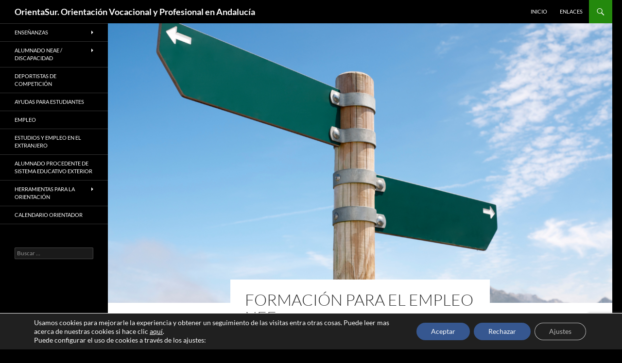

--- FILE ---
content_type: text/html; charset=UTF-8
request_url: https://blogsaverroes.juntadeandalucia.es/orientacionvocacionalyprofesional/informacion-academica/alumnado-nee-discapacidad/formacion-para-el-empleo-nee/
body_size: 18180
content:
<!DOCTYPE html>
<!--[if IE 7]>
<html class="ie ie7" dir="ltr" lang="es" prefix="og: https://ogp.me/ns#">
<![endif]-->
<!--[if IE 8]>
<html class="ie ie8" dir="ltr" lang="es" prefix="og: https://ogp.me/ns#">
<![endif]-->
<!--[if !(IE 7) & !(IE 8)]><!-->
<html dir="ltr" lang="es" prefix="og: https://ogp.me/ns#">
<!--<![endif]-->
<head>
	<meta charset="UTF-8">
	<meta name="viewport" content="width=device-width, initial-scale=1.0">
	<title>Formación para el empleo NEE - OrientaSur. Orientación Vocacional y Profesional en Andalucía</title>
	<link rel="profile" href="https://gmpg.org/xfn/11">
	<link rel="pingback" href="https://blogsaverroes.juntadeandalucia.es/orientacionvocacionalyprofesional/xmlrpc.php">
	<!--[if lt IE 9]>
	<script src="https://blogsaverroes.juntadeandalucia.es/orientacionvocacionalyprofesional/wp-content/themes/twentyfourteen/js/html5.js?ver=3.7.0"></script>
	<![endif]-->
	
		<!-- All in One SEO 4.8.1.1 - aioseo.com -->
	<meta name="description" content="¿QUÉ ES UN CURSO DE FPE? Es un curso de formación teórica y práctica para acceder a una ocupación concreta, certificado por la Consejería de Empleo. También son ofertados por el Servicio Público de Empleo. Algunos tienen el compromiso de contratar a un porcentaje de las personas que lo superen. Son de temas muy variados:" />
	<meta name="robots" content="max-image-preview:large" />
	<link rel="canonical" href="https://blogsaverroes.juntadeandalucia.es/orientacionvocacionalyprofesional/informacion-academica/alumnado-nee-discapacidad/formacion-para-el-empleo-nee/" />
	<meta name="generator" content="All in One SEO (AIOSEO) 4.8.1.1" />
		<meta property="og:locale" content="es_ES" />
		<meta property="og:site_name" content="OrientaSur. Orientación Vocacional y Profesional en Andalucía -" />
		<meta property="og:type" content="article" />
		<meta property="og:title" content="Formación para el empleo NEE - OrientaSur. Orientación Vocacional y Profesional en Andalucía" />
		<meta property="og:description" content="¿QUÉ ES UN CURSO DE FPE? Es un curso de formación teórica y práctica para acceder a una ocupación concreta, certificado por la Consejería de Empleo. También son ofertados por el Servicio Público de Empleo. Algunos tienen el compromiso de contratar a un porcentaje de las personas que lo superen. Son de temas muy variados:" />
		<meta property="og:url" content="https://blogsaverroes.juntadeandalucia.es/orientacionvocacionalyprofesional/informacion-academica/alumnado-nee-discapacidad/formacion-para-el-empleo-nee/" />
		<meta property="article:published_time" content="2023-09-20T07:39:32+00:00" />
		<meta property="article:modified_time" content="2024-01-17T08:00:56+00:00" />
		<meta name="twitter:card" content="summary_large_image" />
		<meta name="twitter:title" content="Formación para el empleo NEE - OrientaSur. Orientación Vocacional y Profesional en Andalucía" />
		<meta name="twitter:description" content="¿QUÉ ES UN CURSO DE FPE? Es un curso de formación teórica y práctica para acceder a una ocupación concreta, certificado por la Consejería de Empleo. También son ofertados por el Servicio Público de Empleo. Algunos tienen el compromiso de contratar a un porcentaje de las personas que lo superen. Son de temas muy variados:" />
		<script type="application/ld+json" class="aioseo-schema">
			{"@context":"https:\/\/schema.org","@graph":[{"@type":"BreadcrumbList","@id":"https:\/\/blogsaverroes.juntadeandalucia.es\/orientacionvocacionalyprofesional\/informacion-academica\/alumnado-nee-discapacidad\/formacion-para-el-empleo-nee\/#breadcrumblist","itemListElement":[{"@type":"ListItem","@id":"https:\/\/blogsaverroes.juntadeandalucia.es\/orientacionvocacionalyprofesional\/#listItem","position":1,"name":"Hogar","item":"https:\/\/blogsaverroes.juntadeandalucia.es\/orientacionvocacionalyprofesional\/","nextItem":{"@type":"ListItem","@id":"https:\/\/blogsaverroes.juntadeandalucia.es\/orientacionvocacionalyprofesional\/informacion-academica\/#listItem","name":"Informaci\u00f3n acad\u00e9mica y profesional"}},{"@type":"ListItem","@id":"https:\/\/blogsaverroes.juntadeandalucia.es\/orientacionvocacionalyprofesional\/informacion-academica\/#listItem","position":2,"name":"Informaci\u00f3n acad\u00e9mica y profesional","item":"https:\/\/blogsaverroes.juntadeandalucia.es\/orientacionvocacionalyprofesional\/informacion-academica\/","nextItem":{"@type":"ListItem","@id":"https:\/\/blogsaverroes.juntadeandalucia.es\/orientacionvocacionalyprofesional\/informacion-academica\/alumnado-nee-discapacidad\/#listItem","name":"Alumnado NEAE \/ Discapacidad"},"previousItem":{"@type":"ListItem","@id":"https:\/\/blogsaverroes.juntadeandalucia.es\/orientacionvocacionalyprofesional\/#listItem","name":"Hogar"}},{"@type":"ListItem","@id":"https:\/\/blogsaverroes.juntadeandalucia.es\/orientacionvocacionalyprofesional\/informacion-academica\/alumnado-nee-discapacidad\/#listItem","position":3,"name":"Alumnado NEAE \/ Discapacidad","item":"https:\/\/blogsaverroes.juntadeandalucia.es\/orientacionvocacionalyprofesional\/informacion-academica\/alumnado-nee-discapacidad\/","nextItem":{"@type":"ListItem","@id":"https:\/\/blogsaverroes.juntadeandalucia.es\/orientacionvocacionalyprofesional\/informacion-academica\/alumnado-nee-discapacidad\/formacion-para-el-empleo-nee\/#listItem","name":"Formaci\u00f3n para el empleo NEE"},"previousItem":{"@type":"ListItem","@id":"https:\/\/blogsaverroes.juntadeandalucia.es\/orientacionvocacionalyprofesional\/informacion-academica\/#listItem","name":"Informaci\u00f3n acad\u00e9mica y profesional"}},{"@type":"ListItem","@id":"https:\/\/blogsaverroes.juntadeandalucia.es\/orientacionvocacionalyprofesional\/informacion-academica\/alumnado-nee-discapacidad\/formacion-para-el-empleo-nee\/#listItem","position":4,"name":"Formaci\u00f3n para el empleo NEE","previousItem":{"@type":"ListItem","@id":"https:\/\/blogsaverroes.juntadeandalucia.es\/orientacionvocacionalyprofesional\/informacion-academica\/alumnado-nee-discapacidad\/#listItem","name":"Alumnado NEAE \/ Discapacidad"}}]},{"@type":"Organization","@id":"https:\/\/blogsaverroes.juntadeandalucia.es\/orientacionvocacionalyprofesional\/#organization","name":"Orientaci\u00f3n Vocacional y Profesional en Andaluc\u00eda","url":"https:\/\/blogsaverroes.juntadeandalucia.es\/orientacionvocacionalyprofesional\/"},{"@type":"WebPage","@id":"https:\/\/blogsaverroes.juntadeandalucia.es\/orientacionvocacionalyprofesional\/informacion-academica\/alumnado-nee-discapacidad\/formacion-para-el-empleo-nee\/#webpage","url":"https:\/\/blogsaverroes.juntadeandalucia.es\/orientacionvocacionalyprofesional\/informacion-academica\/alumnado-nee-discapacidad\/formacion-para-el-empleo-nee\/","name":"Formaci\u00f3n para el empleo NEE - OrientaSur. Orientaci\u00f3n Vocacional y Profesional en Andaluc\u00eda","description":"\u00bfQU\u00c9 ES UN CURSO DE FPE? Es un curso de formaci\u00f3n te\u00f3rica y pr\u00e1ctica para acceder a una ocupaci\u00f3n concreta, certificado por la Consejer\u00eda de Empleo. Tambi\u00e9n son ofertados por el Servicio P\u00fablico de Empleo. Algunos tienen el compromiso de contratar a un porcentaje de las personas que lo superen. Son de temas muy variados:","inLanguage":"es-ES","isPartOf":{"@id":"https:\/\/blogsaverroes.juntadeandalucia.es\/orientacionvocacionalyprofesional\/#website"},"breadcrumb":{"@id":"https:\/\/blogsaverroes.juntadeandalucia.es\/orientacionvocacionalyprofesional\/informacion-academica\/alumnado-nee-discapacidad\/formacion-para-el-empleo-nee\/#breadcrumblist"},"image":{"@type":"ImageObject","url":"https:\/\/blogsaverroes.juntadeandalucia.es\/orientacionvocacionalyprofesional\/files\/2024\/01\/Blog-\u00c1reas-9-e1705478181638.png","@id":"https:\/\/blogsaverroes.juntadeandalucia.es\/orientacionvocacionalyprofesional\/informacion-academica\/alumnado-nee-discapacidad\/formacion-para-el-empleo-nee\/#mainImage","width":1414,"height":925},"primaryImageOfPage":{"@id":"https:\/\/blogsaverroes.juntadeandalucia.es\/orientacionvocacionalyprofesional\/informacion-academica\/alumnado-nee-discapacidad\/formacion-para-el-empleo-nee\/#mainImage"},"datePublished":"2023-09-20T07:39:32+00:00","dateModified":"2024-01-17T08:00:56+00:00"},{"@type":"WebSite","@id":"https:\/\/blogsaverroes.juntadeandalucia.es\/orientacionvocacionalyprofesional\/#website","url":"https:\/\/blogsaverroes.juntadeandalucia.es\/orientacionvocacionalyprofesional\/","name":"Orientaci\u00f3n Vocacional y Profesional en Andaluc\u00eda","inLanguage":"es-ES","publisher":{"@id":"https:\/\/blogsaverroes.juntadeandalucia.es\/orientacionvocacionalyprofesional\/#organization"}}]}
		</script>
		<!-- All in One SEO -->

<link rel='dns-prefetch' href='//cdnjs.cloudflare.com' />
<link rel="alternate" type="application/rss+xml" title="OrientaSur. Orientación Vocacional y Profesional en Andalucía &raquo; Feed" href="https://blogsaverroes.juntadeandalucia.es/orientacionvocacionalyprofesional/feed/" />
<link rel="alternate" type="application/rss+xml" title="OrientaSur. Orientación Vocacional y Profesional en Andalucía &raquo; Feed de los comentarios" href="https://blogsaverroes.juntadeandalucia.es/orientacionvocacionalyprofesional/comments/feed/" />
<script>
window._wpemojiSettings = {"baseUrl":"https:\/\/s.w.org\/images\/core\/emoji\/14.0.0\/72x72\/","ext":".png","svgUrl":"https:\/\/s.w.org\/images\/core\/emoji\/14.0.0\/svg\/","svgExt":".svg","source":{"concatemoji":"https:\/\/blogsaverroes.juntadeandalucia.es\/orientacionvocacionalyprofesional\/wp-includes\/js\/wp-emoji-release.min.js?ver=439f76b08e2eb01b882a2411c87f5be3"}};
/*! This file is auto-generated */
!function(i,n){var o,s,e;function c(e){try{var t={supportTests:e,timestamp:(new Date).valueOf()};sessionStorage.setItem(o,JSON.stringify(t))}catch(e){}}function p(e,t,n){e.clearRect(0,0,e.canvas.width,e.canvas.height),e.fillText(t,0,0);var t=new Uint32Array(e.getImageData(0,0,e.canvas.width,e.canvas.height).data),r=(e.clearRect(0,0,e.canvas.width,e.canvas.height),e.fillText(n,0,0),new Uint32Array(e.getImageData(0,0,e.canvas.width,e.canvas.height).data));return t.every(function(e,t){return e===r[t]})}function u(e,t,n){switch(t){case"flag":return n(e,"\ud83c\udff3\ufe0f\u200d\u26a7\ufe0f","\ud83c\udff3\ufe0f\u200b\u26a7\ufe0f")?!1:!n(e,"\ud83c\uddfa\ud83c\uddf3","\ud83c\uddfa\u200b\ud83c\uddf3")&&!n(e,"\ud83c\udff4\udb40\udc67\udb40\udc62\udb40\udc65\udb40\udc6e\udb40\udc67\udb40\udc7f","\ud83c\udff4\u200b\udb40\udc67\u200b\udb40\udc62\u200b\udb40\udc65\u200b\udb40\udc6e\u200b\udb40\udc67\u200b\udb40\udc7f");case"emoji":return!n(e,"\ud83e\udef1\ud83c\udffb\u200d\ud83e\udef2\ud83c\udfff","\ud83e\udef1\ud83c\udffb\u200b\ud83e\udef2\ud83c\udfff")}return!1}function f(e,t,n){var r="undefined"!=typeof WorkerGlobalScope&&self instanceof WorkerGlobalScope?new OffscreenCanvas(300,150):i.createElement("canvas"),a=r.getContext("2d",{willReadFrequently:!0}),o=(a.textBaseline="top",a.font="600 32px Arial",{});return e.forEach(function(e){o[e]=t(a,e,n)}),o}function t(e){var t=i.createElement("script");t.src=e,t.defer=!0,i.head.appendChild(t)}"undefined"!=typeof Promise&&(o="wpEmojiSettingsSupports",s=["flag","emoji"],n.supports={everything:!0,everythingExceptFlag:!0},e=new Promise(function(e){i.addEventListener("DOMContentLoaded",e,{once:!0})}),new Promise(function(t){var n=function(){try{var e=JSON.parse(sessionStorage.getItem(o));if("object"==typeof e&&"number"==typeof e.timestamp&&(new Date).valueOf()<e.timestamp+604800&&"object"==typeof e.supportTests)return e.supportTests}catch(e){}return null}();if(!n){if("undefined"!=typeof Worker&&"undefined"!=typeof OffscreenCanvas&&"undefined"!=typeof URL&&URL.createObjectURL&&"undefined"!=typeof Blob)try{var e="postMessage("+f.toString()+"("+[JSON.stringify(s),u.toString(),p.toString()].join(",")+"));",r=new Blob([e],{type:"text/javascript"}),a=new Worker(URL.createObjectURL(r),{name:"wpTestEmojiSupports"});return void(a.onmessage=function(e){c(n=e.data),a.terminate(),t(n)})}catch(e){}c(n=f(s,u,p))}t(n)}).then(function(e){for(var t in e)n.supports[t]=e[t],n.supports.everything=n.supports.everything&&n.supports[t],"flag"!==t&&(n.supports.everythingExceptFlag=n.supports.everythingExceptFlag&&n.supports[t]);n.supports.everythingExceptFlag=n.supports.everythingExceptFlag&&!n.supports.flag,n.DOMReady=!1,n.readyCallback=function(){n.DOMReady=!0}}).then(function(){return e}).then(function(){var e;n.supports.everything||(n.readyCallback(),(e=n.source||{}).concatemoji?t(e.concatemoji):e.wpemoji&&e.twemoji&&(t(e.twemoji),t(e.wpemoji)))}))}((window,document),window._wpemojiSettings);
</script>
<link rel='stylesheet' id='contador-estilos-css' href='https://blogsaverroes.juntadeandalucia.es/orientacionvocacionalyprofesional/wp-content/plugins/ayesa_visitas/assets/css/estilos.css?ver=439f76b08e2eb01b882a2411c87f5be3' media='all' />
<link rel='stylesheet' id='bootstrap_tab-css' href='https://blogsaverroes.juntadeandalucia.es/orientacionvocacionalyprofesional/wp-content/plugins/easy-responsive-tabs/assets/css/bootstrap_tab.min.css?ver=439f76b08e2eb01b882a2411c87f5be3' media='all' />
<link rel='stylesheet' id='bootstrap_dropdown-css' href='https://blogsaverroes.juntadeandalucia.es/orientacionvocacionalyprofesional/wp-content/plugins/easy-responsive-tabs/assets/css/bootstrap_dropdown.min.css?ver=439f76b08e2eb01b882a2411c87f5be3' media='all' />
<link rel='stylesheet' id='ert_tab_icon_css-css' href='https://blogsaverroes.juntadeandalucia.es/orientacionvocacionalyprofesional/wp-content/plugins/easy-responsive-tabs/assets/css/res_tab_icon.css?ver=439f76b08e2eb01b882a2411c87f5be3' media='all' />
<link rel='stylesheet' id='pt-cv-public-style-css' href='https://blogsaverroes.juntadeandalucia.es/orientacionvocacionalyprofesional/wp-content/plugins/content-views-query-and-display-post-page/public/assets/css/cv.css?ver=4.0.2' media='all' />
<style id='wp-emoji-styles-inline-css'>

	img.wp-smiley, img.emoji {
		display: inline !important;
		border: none !important;
		box-shadow: none !important;
		height: 1em !important;
		width: 1em !important;
		margin: 0 0.07em !important;
		vertical-align: -0.1em !important;
		background: none !important;
		padding: 0 !important;
	}
</style>
<style id='classic-theme-styles-inline-css'>
/*! This file is auto-generated */
.wp-block-button__link{color:#fff;background-color:#32373c;border-radius:9999px;box-shadow:none;text-decoration:none;padding:calc(.667em + 2px) calc(1.333em + 2px);font-size:1.125em}.wp-block-file__button{background:#32373c;color:#fff;text-decoration:none}
</style>
<style id='global-styles-inline-css'>
body{--wp--preset--color--black: #000;--wp--preset--color--cyan-bluish-gray: #abb8c3;--wp--preset--color--white: #fff;--wp--preset--color--pale-pink: #f78da7;--wp--preset--color--vivid-red: #cf2e2e;--wp--preset--color--luminous-vivid-orange: #ff6900;--wp--preset--color--luminous-vivid-amber: #fcb900;--wp--preset--color--light-green-cyan: #7bdcb5;--wp--preset--color--vivid-green-cyan: #00d084;--wp--preset--color--pale-cyan-blue: #8ed1fc;--wp--preset--color--vivid-cyan-blue: #0693e3;--wp--preset--color--vivid-purple: #9b51e0;--wp--preset--color--green: #24890d;--wp--preset--color--dark-gray: #2b2b2b;--wp--preset--color--medium-gray: #767676;--wp--preset--color--light-gray: #f5f5f5;--wp--preset--gradient--vivid-cyan-blue-to-vivid-purple: linear-gradient(135deg,rgba(6,147,227,1) 0%,rgb(155,81,224) 100%);--wp--preset--gradient--light-green-cyan-to-vivid-green-cyan: linear-gradient(135deg,rgb(122,220,180) 0%,rgb(0,208,130) 100%);--wp--preset--gradient--luminous-vivid-amber-to-luminous-vivid-orange: linear-gradient(135deg,rgba(252,185,0,1) 0%,rgba(255,105,0,1) 100%);--wp--preset--gradient--luminous-vivid-orange-to-vivid-red: linear-gradient(135deg,rgba(255,105,0,1) 0%,rgb(207,46,46) 100%);--wp--preset--gradient--very-light-gray-to-cyan-bluish-gray: linear-gradient(135deg,rgb(238,238,238) 0%,rgb(169,184,195) 100%);--wp--preset--gradient--cool-to-warm-spectrum: linear-gradient(135deg,rgb(74,234,220) 0%,rgb(151,120,209) 20%,rgb(207,42,186) 40%,rgb(238,44,130) 60%,rgb(251,105,98) 80%,rgb(254,248,76) 100%);--wp--preset--gradient--blush-light-purple: linear-gradient(135deg,rgb(255,206,236) 0%,rgb(152,150,240) 100%);--wp--preset--gradient--blush-bordeaux: linear-gradient(135deg,rgb(254,205,165) 0%,rgb(254,45,45) 50%,rgb(107,0,62) 100%);--wp--preset--gradient--luminous-dusk: linear-gradient(135deg,rgb(255,203,112) 0%,rgb(199,81,192) 50%,rgb(65,88,208) 100%);--wp--preset--gradient--pale-ocean: linear-gradient(135deg,rgb(255,245,203) 0%,rgb(182,227,212) 50%,rgb(51,167,181) 100%);--wp--preset--gradient--electric-grass: linear-gradient(135deg,rgb(202,248,128) 0%,rgb(113,206,126) 100%);--wp--preset--gradient--midnight: linear-gradient(135deg,rgb(2,3,129) 0%,rgb(40,116,252) 100%);--wp--preset--font-size--small: 13px;--wp--preset--font-size--medium: 20px;--wp--preset--font-size--large: 36px;--wp--preset--font-size--x-large: 42px;--wp--preset--spacing--20: 0.44rem;--wp--preset--spacing--30: 0.67rem;--wp--preset--spacing--40: 1rem;--wp--preset--spacing--50: 1.5rem;--wp--preset--spacing--60: 2.25rem;--wp--preset--spacing--70: 3.38rem;--wp--preset--spacing--80: 5.06rem;--wp--preset--shadow--natural: 6px 6px 9px rgba(0, 0, 0, 0.2);--wp--preset--shadow--deep: 12px 12px 50px rgba(0, 0, 0, 0.4);--wp--preset--shadow--sharp: 6px 6px 0px rgba(0, 0, 0, 0.2);--wp--preset--shadow--outlined: 6px 6px 0px -3px rgba(255, 255, 255, 1), 6px 6px rgba(0, 0, 0, 1);--wp--preset--shadow--crisp: 6px 6px 0px rgba(0, 0, 0, 1);}:where(.is-layout-flex){gap: 0.5em;}:where(.is-layout-grid){gap: 0.5em;}body .is-layout-flow > .alignleft{float: left;margin-inline-start: 0;margin-inline-end: 2em;}body .is-layout-flow > .alignright{float: right;margin-inline-start: 2em;margin-inline-end: 0;}body .is-layout-flow > .aligncenter{margin-left: auto !important;margin-right: auto !important;}body .is-layout-constrained > .alignleft{float: left;margin-inline-start: 0;margin-inline-end: 2em;}body .is-layout-constrained > .alignright{float: right;margin-inline-start: 2em;margin-inline-end: 0;}body .is-layout-constrained > .aligncenter{margin-left: auto !important;margin-right: auto !important;}body .is-layout-constrained > :where(:not(.alignleft):not(.alignright):not(.alignfull)){max-width: var(--wp--style--global--content-size);margin-left: auto !important;margin-right: auto !important;}body .is-layout-constrained > .alignwide{max-width: var(--wp--style--global--wide-size);}body .is-layout-flex{display: flex;}body .is-layout-flex{flex-wrap: wrap;align-items: center;}body .is-layout-flex > *{margin: 0;}body .is-layout-grid{display: grid;}body .is-layout-grid > *{margin: 0;}:where(.wp-block-columns.is-layout-flex){gap: 2em;}:where(.wp-block-columns.is-layout-grid){gap: 2em;}:where(.wp-block-post-template.is-layout-flex){gap: 1.25em;}:where(.wp-block-post-template.is-layout-grid){gap: 1.25em;}.has-black-color{color: var(--wp--preset--color--black) !important;}.has-cyan-bluish-gray-color{color: var(--wp--preset--color--cyan-bluish-gray) !important;}.has-white-color{color: var(--wp--preset--color--white) !important;}.has-pale-pink-color{color: var(--wp--preset--color--pale-pink) !important;}.has-vivid-red-color{color: var(--wp--preset--color--vivid-red) !important;}.has-luminous-vivid-orange-color{color: var(--wp--preset--color--luminous-vivid-orange) !important;}.has-luminous-vivid-amber-color{color: var(--wp--preset--color--luminous-vivid-amber) !important;}.has-light-green-cyan-color{color: var(--wp--preset--color--light-green-cyan) !important;}.has-vivid-green-cyan-color{color: var(--wp--preset--color--vivid-green-cyan) !important;}.has-pale-cyan-blue-color{color: var(--wp--preset--color--pale-cyan-blue) !important;}.has-vivid-cyan-blue-color{color: var(--wp--preset--color--vivid-cyan-blue) !important;}.has-vivid-purple-color{color: var(--wp--preset--color--vivid-purple) !important;}.has-black-background-color{background-color: var(--wp--preset--color--black) !important;}.has-cyan-bluish-gray-background-color{background-color: var(--wp--preset--color--cyan-bluish-gray) !important;}.has-white-background-color{background-color: var(--wp--preset--color--white) !important;}.has-pale-pink-background-color{background-color: var(--wp--preset--color--pale-pink) !important;}.has-vivid-red-background-color{background-color: var(--wp--preset--color--vivid-red) !important;}.has-luminous-vivid-orange-background-color{background-color: var(--wp--preset--color--luminous-vivid-orange) !important;}.has-luminous-vivid-amber-background-color{background-color: var(--wp--preset--color--luminous-vivid-amber) !important;}.has-light-green-cyan-background-color{background-color: var(--wp--preset--color--light-green-cyan) !important;}.has-vivid-green-cyan-background-color{background-color: var(--wp--preset--color--vivid-green-cyan) !important;}.has-pale-cyan-blue-background-color{background-color: var(--wp--preset--color--pale-cyan-blue) !important;}.has-vivid-cyan-blue-background-color{background-color: var(--wp--preset--color--vivid-cyan-blue) !important;}.has-vivid-purple-background-color{background-color: var(--wp--preset--color--vivid-purple) !important;}.has-black-border-color{border-color: var(--wp--preset--color--black) !important;}.has-cyan-bluish-gray-border-color{border-color: var(--wp--preset--color--cyan-bluish-gray) !important;}.has-white-border-color{border-color: var(--wp--preset--color--white) !important;}.has-pale-pink-border-color{border-color: var(--wp--preset--color--pale-pink) !important;}.has-vivid-red-border-color{border-color: var(--wp--preset--color--vivid-red) !important;}.has-luminous-vivid-orange-border-color{border-color: var(--wp--preset--color--luminous-vivid-orange) !important;}.has-luminous-vivid-amber-border-color{border-color: var(--wp--preset--color--luminous-vivid-amber) !important;}.has-light-green-cyan-border-color{border-color: var(--wp--preset--color--light-green-cyan) !important;}.has-vivid-green-cyan-border-color{border-color: var(--wp--preset--color--vivid-green-cyan) !important;}.has-pale-cyan-blue-border-color{border-color: var(--wp--preset--color--pale-cyan-blue) !important;}.has-vivid-cyan-blue-border-color{border-color: var(--wp--preset--color--vivid-cyan-blue) !important;}.has-vivid-purple-border-color{border-color: var(--wp--preset--color--vivid-purple) !important;}.has-vivid-cyan-blue-to-vivid-purple-gradient-background{background: var(--wp--preset--gradient--vivid-cyan-blue-to-vivid-purple) !important;}.has-light-green-cyan-to-vivid-green-cyan-gradient-background{background: var(--wp--preset--gradient--light-green-cyan-to-vivid-green-cyan) !important;}.has-luminous-vivid-amber-to-luminous-vivid-orange-gradient-background{background: var(--wp--preset--gradient--luminous-vivid-amber-to-luminous-vivid-orange) !important;}.has-luminous-vivid-orange-to-vivid-red-gradient-background{background: var(--wp--preset--gradient--luminous-vivid-orange-to-vivid-red) !important;}.has-very-light-gray-to-cyan-bluish-gray-gradient-background{background: var(--wp--preset--gradient--very-light-gray-to-cyan-bluish-gray) !important;}.has-cool-to-warm-spectrum-gradient-background{background: var(--wp--preset--gradient--cool-to-warm-spectrum) !important;}.has-blush-light-purple-gradient-background{background: var(--wp--preset--gradient--blush-light-purple) !important;}.has-blush-bordeaux-gradient-background{background: var(--wp--preset--gradient--blush-bordeaux) !important;}.has-luminous-dusk-gradient-background{background: var(--wp--preset--gradient--luminous-dusk) !important;}.has-pale-ocean-gradient-background{background: var(--wp--preset--gradient--pale-ocean) !important;}.has-electric-grass-gradient-background{background: var(--wp--preset--gradient--electric-grass) !important;}.has-midnight-gradient-background{background: var(--wp--preset--gradient--midnight) !important;}.has-small-font-size{font-size: var(--wp--preset--font-size--small) !important;}.has-medium-font-size{font-size: var(--wp--preset--font-size--medium) !important;}.has-large-font-size{font-size: var(--wp--preset--font-size--large) !important;}.has-x-large-font-size{font-size: var(--wp--preset--font-size--x-large) !important;}
.wp-block-navigation a:where(:not(.wp-element-button)){color: inherit;}
:where(.wp-block-post-template.is-layout-flex){gap: 1.25em;}:where(.wp-block-post-template.is-layout-grid){gap: 1.25em;}
:where(.wp-block-columns.is-layout-flex){gap: 2em;}:where(.wp-block-columns.is-layout-grid){gap: 2em;}
.wp-block-pullquote{font-size: 1.5em;line-height: 1.6;}
</style>
<link rel='stylesheet' id='advpsStyleSheet-css' href='https://blogsaverroes.juntadeandalucia.es/orientacionvocacionalyprofesional/wp-content/plugins/advanced-post-slider/advps-style.css?ver=439f76b08e2eb01b882a2411c87f5be3' media='all' />
<link rel='stylesheet' id='estilos_widgets-css' href='https://blogsaverroes.juntadeandalucia.es/orientacionvocacionalyprofesional/wp-content/plugins/ayesa_widgets/assets/css/estilos.css?ver=439f76b08e2eb01b882a2411c87f5be3' media='all' />
<link rel='stylesheet' id='bageneralestiloadmin-css' href='https://blogsaverroes.juntadeandalucia.es/orientacionvocacionalyprofesional/wp-content/plugins/ba-general/ba-general-style.css?ver=439f76b08e2eb01b882a2411c87f5be3' media='all' />
<link rel='stylesheet' id='bageneralfontawesomecss-css' href='https://cdnjs.cloudflare.com/ajax/libs/font-awesome/6.5.2/css/all.min.css?ver=439f76b08e2eb01b882a2411c87f5be3' media='all' />
<link rel='stylesheet' id='contact-form-7-css' href='https://blogsaverroes.juntadeandalucia.es/orientacionvocacionalyprofesional/wp-content/plugins/contact-form-7/includes/css/styles.css?ver=5.9.8' media='all' />
<link rel='stylesheet' id='twentyfourteen-lato-css' href='https://blogsaverroes.juntadeandalucia.es/orientacionvocacionalyprofesional/wp-content/themes/twentyfourteen/fonts/font-lato.css?ver=20230328' media='all' />
<link rel='stylesheet' id='genericons-css' href='https://blogsaverroes.juntadeandalucia.es/orientacionvocacionalyprofesional/wp-content/themes/twentyfourteen/genericons/genericons.css?ver=3.0.3' media='all' />
<link rel='stylesheet' id='twentyfourteen-style-css' href='https://blogsaverroes.juntadeandalucia.es/orientacionvocacionalyprofesional/wp-content/themes/twentyfourteen/style.css?ver=20241112' media='all' />
<link rel='stylesheet' id='twentyfourteen-block-style-css' href='https://blogsaverroes.juntadeandalucia.es/orientacionvocacionalyprofesional/wp-content/themes/twentyfourteen/css/blocks.css?ver=20240708' media='all' />
<!--[if lt IE 9]>
<link rel='stylesheet' id='twentyfourteen-ie-css' href='https://blogsaverroes.juntadeandalucia.es/orientacionvocacionalyprofesional/wp-content/themes/twentyfourteen/css/ie.css?ver=20140711' media='all' />
<![endif]-->
<link rel='stylesheet' id='elementor-icons-css' href='https://blogsaverroes.juntadeandalucia.es/orientacionvocacionalyprofesional/wp-content/plugins/elementor/assets/lib/eicons/css/elementor-icons.min.css?ver=5.35.0' media='all' />
<link rel='stylesheet' id='elementor-frontend-css' href='https://blogsaverroes.juntadeandalucia.es/orientacionvocacionalyprofesional/wp-content/plugins/elementor/assets/css/frontend.min.css?ver=3.27.2' media='all' />
<link rel='stylesheet' id='elementor-post-110-css' href='https://blogsaverroes.juntadeandalucia.es/orientacionvocacionalyprofesional/files/elementor/css/post-110.css?ver=1738570584' media='all' />
<link rel='stylesheet' id='widget-text-editor-css' href='https://blogsaverroes.juntadeandalucia.es/orientacionvocacionalyprofesional/wp-content/plugins/elementor/assets/css/widget-text-editor.min.css?ver=3.27.2' media='all' />
<link rel='stylesheet' id='elementor-post-607-css' href='https://blogsaverroes.juntadeandalucia.es/orientacionvocacionalyprofesional/files/elementor/css/post-607.css?ver=1738674871' media='all' />
<link rel='stylesheet' id='moove_gdpr_frontend-css' href='https://blogsaverroes.juntadeandalucia.es/orientacionvocacionalyprofesional/wp-content/plugins/gdpr-cookie-compliance/dist/styles/gdpr-main-nf.css?ver=4.16.1' media='all' />
<style id='moove_gdpr_frontend-inline-css'>
				#moove_gdpr_cookie_modal .moove-gdpr-modal-content .moove-gdpr-tab-main h3.tab-title, 
				#moove_gdpr_cookie_modal .moove-gdpr-modal-content .moove-gdpr-tab-main span.tab-title,
				#moove_gdpr_cookie_modal .moove-gdpr-modal-content .moove-gdpr-modal-left-content #moove-gdpr-menu li a, 
				#moove_gdpr_cookie_modal .moove-gdpr-modal-content .moove-gdpr-modal-left-content #moove-gdpr-menu li button,
				#moove_gdpr_cookie_modal .moove-gdpr-modal-content .moove-gdpr-modal-left-content .moove-gdpr-branding-cnt a,
				#moove_gdpr_cookie_modal .moove-gdpr-modal-content .moove-gdpr-modal-footer-content .moove-gdpr-button-holder a.mgbutton, 
				#moove_gdpr_cookie_modal .moove-gdpr-modal-content .moove-gdpr-modal-footer-content .moove-gdpr-button-holder button.mgbutton,
				#moove_gdpr_cookie_modal .cookie-switch .cookie-slider:after, 
				#moove_gdpr_cookie_modal .cookie-switch .slider:after, 
				#moove_gdpr_cookie_modal .switch .cookie-slider:after, 
				#moove_gdpr_cookie_modal .switch .slider:after,
				#moove_gdpr_cookie_info_bar .moove-gdpr-info-bar-container .moove-gdpr-info-bar-content p, 
				#moove_gdpr_cookie_info_bar .moove-gdpr-info-bar-container .moove-gdpr-info-bar-content p a,
				#moove_gdpr_cookie_info_bar .moove-gdpr-info-bar-container .moove-gdpr-info-bar-content a.mgbutton, 
				#moove_gdpr_cookie_info_bar .moove-gdpr-info-bar-container .moove-gdpr-info-bar-content button.mgbutton,
				#moove_gdpr_cookie_modal .moove-gdpr-modal-content .moove-gdpr-tab-main .moove-gdpr-tab-main-content h1, 
				#moove_gdpr_cookie_modal .moove-gdpr-modal-content .moove-gdpr-tab-main .moove-gdpr-tab-main-content h2, 
				#moove_gdpr_cookie_modal .moove-gdpr-modal-content .moove-gdpr-tab-main .moove-gdpr-tab-main-content h3, 
				#moove_gdpr_cookie_modal .moove-gdpr-modal-content .moove-gdpr-tab-main .moove-gdpr-tab-main-content h4, 
				#moove_gdpr_cookie_modal .moove-gdpr-modal-content .moove-gdpr-tab-main .moove-gdpr-tab-main-content h5, 
				#moove_gdpr_cookie_modal .moove-gdpr-modal-content .moove-gdpr-tab-main .moove-gdpr-tab-main-content h6,
				#moove_gdpr_cookie_modal .moove-gdpr-modal-content.moove_gdpr_modal_theme_v2 .moove-gdpr-modal-title .tab-title,
				#moove_gdpr_cookie_modal .moove-gdpr-modal-content.moove_gdpr_modal_theme_v2 .moove-gdpr-tab-main h3.tab-title, 
				#moove_gdpr_cookie_modal .moove-gdpr-modal-content.moove_gdpr_modal_theme_v2 .moove-gdpr-tab-main span.tab-title,
				#moove_gdpr_cookie_modal .moove-gdpr-modal-content.moove_gdpr_modal_theme_v2 .moove-gdpr-branding-cnt a {
				 	font-weight: inherit				}
			#moove_gdpr_cookie_modal,#moove_gdpr_cookie_info_bar,.gdpr_cookie_settings_shortcode_content{font-family:inherit}#moove_gdpr_save_popup_settings_button{background-color:#373737;color:#fff}#moove_gdpr_save_popup_settings_button:hover{background-color:#000}#moove_gdpr_cookie_info_bar .moove-gdpr-info-bar-container .moove-gdpr-info-bar-content a.mgbutton,#moove_gdpr_cookie_info_bar .moove-gdpr-info-bar-container .moove-gdpr-info-bar-content button.mgbutton{background-color:#365790}#moove_gdpr_cookie_modal .moove-gdpr-modal-content .moove-gdpr-modal-footer-content .moove-gdpr-button-holder a.mgbutton,#moove_gdpr_cookie_modal .moove-gdpr-modal-content .moove-gdpr-modal-footer-content .moove-gdpr-button-holder button.mgbutton,.gdpr_cookie_settings_shortcode_content .gdpr-shr-button.button-green{background-color:#365790;border-color:#365790}#moove_gdpr_cookie_modal .moove-gdpr-modal-content .moove-gdpr-modal-footer-content .moove-gdpr-button-holder a.mgbutton:hover,#moove_gdpr_cookie_modal .moove-gdpr-modal-content .moove-gdpr-modal-footer-content .moove-gdpr-button-holder button.mgbutton:hover,.gdpr_cookie_settings_shortcode_content .gdpr-shr-button.button-green:hover{background-color:#fff;color:#365790}#moove_gdpr_cookie_modal .moove-gdpr-modal-content .moove-gdpr-modal-close i,#moove_gdpr_cookie_modal .moove-gdpr-modal-content .moove-gdpr-modal-close span.gdpr-icon{background-color:#365790;border:1px solid #365790}#moove_gdpr_cookie_info_bar span.change-settings-button.focus-g,#moove_gdpr_cookie_info_bar span.change-settings-button:focus,#moove_gdpr_cookie_info_bar button.change-settings-button.focus-g,#moove_gdpr_cookie_info_bar button.change-settings-button:focus{-webkit-box-shadow:0 0 1px 3px #365790;-moz-box-shadow:0 0 1px 3px #365790;box-shadow:0 0 1px 3px #365790}#moove_gdpr_cookie_modal .moove-gdpr-modal-content .moove-gdpr-modal-close i:hover,#moove_gdpr_cookie_modal .moove-gdpr-modal-content .moove-gdpr-modal-close span.gdpr-icon:hover,#moove_gdpr_cookie_info_bar span[data-href]>u.change-settings-button{color:#365790}#moove_gdpr_cookie_modal .moove-gdpr-modal-content .moove-gdpr-modal-left-content #moove-gdpr-menu li.menu-item-selected a span.gdpr-icon,#moove_gdpr_cookie_modal .moove-gdpr-modal-content .moove-gdpr-modal-left-content #moove-gdpr-menu li.menu-item-selected button span.gdpr-icon{color:inherit}#moove_gdpr_cookie_modal .moove-gdpr-modal-content .moove-gdpr-modal-left-content #moove-gdpr-menu li a span.gdpr-icon,#moove_gdpr_cookie_modal .moove-gdpr-modal-content .moove-gdpr-modal-left-content #moove-gdpr-menu li button span.gdpr-icon{color:inherit}#moove_gdpr_cookie_modal .gdpr-acc-link{line-height:0;font-size:0;color:transparent;position:absolute}#moove_gdpr_cookie_modal .moove-gdpr-modal-content .moove-gdpr-modal-close:hover i,#moove_gdpr_cookie_modal .moove-gdpr-modal-content .moove-gdpr-modal-left-content #moove-gdpr-menu li a,#moove_gdpr_cookie_modal .moove-gdpr-modal-content .moove-gdpr-modal-left-content #moove-gdpr-menu li button,#moove_gdpr_cookie_modal .moove-gdpr-modal-content .moove-gdpr-modal-left-content #moove-gdpr-menu li button i,#moove_gdpr_cookie_modal .moove-gdpr-modal-content .moove-gdpr-modal-left-content #moove-gdpr-menu li a i,#moove_gdpr_cookie_modal .moove-gdpr-modal-content .moove-gdpr-tab-main .moove-gdpr-tab-main-content a:hover,#moove_gdpr_cookie_info_bar.moove-gdpr-dark-scheme .moove-gdpr-info-bar-container .moove-gdpr-info-bar-content a.mgbutton:hover,#moove_gdpr_cookie_info_bar.moove-gdpr-dark-scheme .moove-gdpr-info-bar-container .moove-gdpr-info-bar-content button.mgbutton:hover,#moove_gdpr_cookie_info_bar.moove-gdpr-dark-scheme .moove-gdpr-info-bar-container .moove-gdpr-info-bar-content a:hover,#moove_gdpr_cookie_info_bar.moove-gdpr-dark-scheme .moove-gdpr-info-bar-container .moove-gdpr-info-bar-content button:hover,#moove_gdpr_cookie_info_bar.moove-gdpr-dark-scheme .moove-gdpr-info-bar-container .moove-gdpr-info-bar-content span.change-settings-button:hover,#moove_gdpr_cookie_info_bar.moove-gdpr-dark-scheme .moove-gdpr-info-bar-container .moove-gdpr-info-bar-content button.change-settings-button:hover,#moove_gdpr_cookie_info_bar.moove-gdpr-dark-scheme .moove-gdpr-info-bar-container .moove-gdpr-info-bar-content u.change-settings-button:hover,#moove_gdpr_cookie_info_bar span[data-href]>u.change-settings-button,#moove_gdpr_cookie_info_bar.moove-gdpr-dark-scheme .moove-gdpr-info-bar-container .moove-gdpr-info-bar-content a.mgbutton.focus-g,#moove_gdpr_cookie_info_bar.moove-gdpr-dark-scheme .moove-gdpr-info-bar-container .moove-gdpr-info-bar-content button.mgbutton.focus-g,#moove_gdpr_cookie_info_bar.moove-gdpr-dark-scheme .moove-gdpr-info-bar-container .moove-gdpr-info-bar-content a.focus-g,#moove_gdpr_cookie_info_bar.moove-gdpr-dark-scheme .moove-gdpr-info-bar-container .moove-gdpr-info-bar-content button.focus-g,#moove_gdpr_cookie_info_bar.moove-gdpr-dark-scheme .moove-gdpr-info-bar-container .moove-gdpr-info-bar-content a.mgbutton:focus,#moove_gdpr_cookie_info_bar.moove-gdpr-dark-scheme .moove-gdpr-info-bar-container .moove-gdpr-info-bar-content button.mgbutton:focus,#moove_gdpr_cookie_info_bar.moove-gdpr-dark-scheme .moove-gdpr-info-bar-container .moove-gdpr-info-bar-content a:focus,#moove_gdpr_cookie_info_bar.moove-gdpr-dark-scheme .moove-gdpr-info-bar-container .moove-gdpr-info-bar-content button:focus,#moove_gdpr_cookie_info_bar.moove-gdpr-dark-scheme .moove-gdpr-info-bar-container .moove-gdpr-info-bar-content span.change-settings-button.focus-g,span.change-settings-button:focus,button.change-settings-button.focus-g,button.change-settings-button:focus,#moove_gdpr_cookie_info_bar.moove-gdpr-dark-scheme .moove-gdpr-info-bar-container .moove-gdpr-info-bar-content u.change-settings-button.focus-g,#moove_gdpr_cookie_info_bar.moove-gdpr-dark-scheme .moove-gdpr-info-bar-container .moove-gdpr-info-bar-content u.change-settings-button:focus{color:#365790}#moove_gdpr_cookie_modal .moove-gdpr-branding.focus-g span,#moove_gdpr_cookie_modal .moove-gdpr-modal-content .moove-gdpr-tab-main a.focus-g{color:#365790}#moove_gdpr_cookie_modal.gdpr_lightbox-hide{display:none}
</style>
<link rel='stylesheet' id='google-fonts-1-css' href='https://fonts.googleapis.com/css?family=Roboto%3A100%2C100italic%2C200%2C200italic%2C300%2C300italic%2C400%2C400italic%2C500%2C500italic%2C600%2C600italic%2C700%2C700italic%2C800%2C800italic%2C900%2C900italic%7CRoboto+Slab%3A100%2C100italic%2C200%2C200italic%2C300%2C300italic%2C400%2C400italic%2C500%2C500italic%2C600%2C600italic%2C700%2C700italic%2C800%2C800italic%2C900%2C900italic&#038;display=auto&#038;ver=439f76b08e2eb01b882a2411c87f5be3' media='all' />
<link rel="preconnect" href="https://fonts.gstatic.com/" crossorigin><script src="https://blogsaverroes.juntadeandalucia.es/orientacionvocacionalyprofesional/wp-includes/js/jquery/jquery.min.js?ver=3.7.1" id="jquery-core-js"></script>
<script src="https://blogsaverroes.juntadeandalucia.es/orientacionvocacionalyprofesional/wp-includes/js/jquery/jquery-migrate.min.js?ver=3.4.1" id="jquery-migrate-js"></script>
<script src="https://blogsaverroes.juntadeandalucia.es/orientacionvocacionalyprofesional/wp-content/plugins/advanced-post-slider/js/advps.frnt.script.js?ver=439f76b08e2eb01b882a2411c87f5be3" id="advps_front_script-js"></script>
<script src="https://blogsaverroes.juntadeandalucia.es/orientacionvocacionalyprofesional/wp-content/plugins/advanced-post-slider/bxslider/jquery.bxslider.min.js?ver=439f76b08e2eb01b882a2411c87f5be3" id="advps_jbx-js"></script>
<script src="https://blogsaverroes.juntadeandalucia.es/orientacionvocacionalyprofesional/wp-content/themes/twentyfourteen/js/functions.js?ver=20230526" id="twentyfourteen-script-js" defer data-wp-strategy="defer"></script>
<link rel="https://api.w.org/" href="https://blogsaverroes.juntadeandalucia.es/orientacionvocacionalyprofesional/wp-json/" /><link rel="alternate" type="application/json" href="https://blogsaverroes.juntadeandalucia.es/orientacionvocacionalyprofesional/wp-json/wp/v2/pages/607" /><link rel="EditURI" type="application/rsd+xml" title="RSD" href="https://blogsaverroes.juntadeandalucia.es/orientacionvocacionalyprofesional/xmlrpc.php?rsd" />
<link rel='shortlink' href='https://blogsaverroes.juntadeandalucia.es/orientacionvocacionalyprofesional/?p=607' />
<link rel="alternate" type="application/json+oembed" href="https://blogsaverroes.juntadeandalucia.es/orientacionvocacionalyprofesional/wp-json/oembed/1.0/embed?url=https%3A%2F%2Fblogsaverroes.juntadeandalucia.es%2Forientacionvocacionalyprofesional%2Finformacion-academica%2Falumnado-nee-discapacidad%2Fformacion-para-el-empleo-nee%2F" />
<link rel="alternate" type="text/xml+oembed" href="https://blogsaverroes.juntadeandalucia.es/orientacionvocacionalyprofesional/wp-json/oembed/1.0/embed?url=https%3A%2F%2Fblogsaverroes.juntadeandalucia.es%2Forientacionvocacionalyprofesional%2Finformacion-academica%2Falumnado-nee-discapacidad%2Fformacion-para-el-empleo-nee%2F&#038;format=xml" />
<script src='https://www.google.com/recaptcha/api.js?render=6LdvbG8qAAAAAGXX_ToaYMMDTMClL5kDeimos-ye'></script><style>.recaptcha-error { background: #fee; border-left: 4px solid red; padding: 8px; margin-bottom: 10px; }</style><meta name="generator" content="Elementor 3.27.2; features: additional_custom_breakpoints; settings: css_print_method-external, google_font-enabled, font_display-auto">
			<style>
				.e-con.e-parent:nth-of-type(n+4):not(.e-lazyloaded):not(.e-no-lazyload),
				.e-con.e-parent:nth-of-type(n+4):not(.e-lazyloaded):not(.e-no-lazyload) * {
					background-image: none !important;
				}
				@media screen and (max-height: 1024px) {
					.e-con.e-parent:nth-of-type(n+3):not(.e-lazyloaded):not(.e-no-lazyload),
					.e-con.e-parent:nth-of-type(n+3):not(.e-lazyloaded):not(.e-no-lazyload) * {
						background-image: none !important;
					}
				}
				@media screen and (max-height: 640px) {
					.e-con.e-parent:nth-of-type(n+2):not(.e-lazyloaded):not(.e-no-lazyload),
					.e-con.e-parent:nth-of-type(n+2):not(.e-lazyloaded):not(.e-no-lazyload) * {
						background-image: none !important;
					}
				}
			</style>
			<style id="custom-background-css">
body.custom-background { background-color: #000000; }
</style>
	<link rel="icon" href="https://blogsaverroes.juntadeandalucia.es/orientacionvocacionalyprofesional/files/2022/10/cropped-Logo-OVP-ETPOEP-1-32x32.jpg" sizes="32x32" />
<link rel="icon" href="https://blogsaverroes.juntadeandalucia.es/orientacionvocacionalyprofesional/files/2022/10/cropped-Logo-OVP-ETPOEP-1-192x192.jpg" sizes="192x192" />
<link rel="apple-touch-icon" href="https://blogsaverroes.juntadeandalucia.es/orientacionvocacionalyprofesional/files/2022/10/cropped-Logo-OVP-ETPOEP-1-180x180.jpg" />
<meta name="msapplication-TileImage" content="https://blogsaverroes.juntadeandalucia.es/orientacionvocacionalyprofesional/files/2022/10/cropped-Logo-OVP-ETPOEP-1-270x270.jpg" />
</head>

<body class="page-template-default page page-id-607 page-parent page-child parent-pageid-1417 custom-background wp-embed-responsive masthead-fixed full-width singular elementor-default elementor-kit-110 elementor-page elementor-page-607">
<div id="page" class="hfeed site">
	
	<header id="masthead" class="site-header">
		<div class="header-main">
			<h1 class="site-title"><a href="https://blogsaverroes.juntadeandalucia.es/orientacionvocacionalyprofesional/" rel="home">OrientaSur. Orientación Vocacional y Profesional en Andalucía</a></h1>

			<div class="search-toggle">
				<a href="#search-container" class="screen-reader-text" aria-expanded="false" aria-controls="search-container">
					Buscar				</a>
			</div>

			<nav id="primary-navigation" class="site-navigation primary-navigation">
				<button class="menu-toggle">Menú principal</button>
				<a class="screen-reader-text skip-link" href="#content">
					Saltar al contenido				</a>
				<div class="menu-inicio-enlaces-container"><ul id="primary-menu" class="nav-menu"><li id="menu-item-1416" class="menu-item menu-item-type-post_type menu-item-object-page menu-item-home menu-item-1416"><a href="https://blogsaverroes.juntadeandalucia.es/orientacionvocacionalyprofesional/">Inicio</a></li>
<li id="menu-item-1422" class="menu-item menu-item-type-post_type menu-item-object-page menu-item-1422"><a href="https://blogsaverroes.juntadeandalucia.es/orientacionvocacionalyprofesional/enlaces/">Enlaces</a></li>
</ul></div>			</nav>
		</div>

		<div id="search-container" class="search-box-wrapper hide">
			<div class="search-box">
				<form role="search" method="get" class="search-form" action="https://blogsaverroes.juntadeandalucia.es/orientacionvocacionalyprofesional/">
				<label>
					<span class="screen-reader-text">Buscar:</span>
					<input type="search" class="search-field" placeholder="Buscar &hellip;" value="" name="s" />
				</label>
				<input type="submit" class="search-submit" value="Buscar" />
			</form>			</div>
		</div>
	</header><!-- #masthead -->

	<div id="main" class="site-main">

<div id="main-content" class="main-content">

	<div id="primary" class="content-area">
		<div id="content" class="site-content" role="main">

			
<article id="post-607" class="post-607 page type-page status-publish has-post-thumbnail hentry">
	
		<div class="post-thumbnail">
			<img fetchpriority="high" width="1038" height="576" src="https://blogsaverroes.juntadeandalucia.es/orientacionvocacionalyprofesional/files/2024/01/Blog-Áreas-9-e1705478181638-1038x576.png" class="attachment-twentyfourteen-full-width size-twentyfourteen-full-width wp-post-image" alt="" decoding="async" srcset="https://blogsaverroes.juntadeandalucia.es/orientacionvocacionalyprofesional/files/2024/01/Blog-Áreas-9-e1705478181638-1038x576.png 1038w, https://blogsaverroes.juntadeandalucia.es/orientacionvocacionalyprofesional/files/2024/01/Blog-Áreas-9-e1705478181638-672x372.png 672w" sizes="(max-width: 1038px) 100vw, 1038px" />		</div>

		<header class="entry-header"><h1 class="entry-title">Formación para el empleo NEE</h1></header><!-- .entry-header -->
	<div class="entry-content">
				<div data-elementor-type="wp-page" data-elementor-id="607" class="elementor elementor-607">
						<section class="elementor-section elementor-top-section elementor-element elementor-element-270f035 elementor-section-boxed elementor-section-height-default elementor-section-height-default" data-id="270f035" data-element_type="section">
						<div class="elementor-container elementor-column-gap-default">
					<div class="elementor-column elementor-col-33 elementor-top-column elementor-element elementor-element-ff55b19" data-id="ff55b19" data-element_type="column">
			<div class="elementor-widget-wrap elementor-element-populated">
						<div class="elementor-element elementor-element-8e4dcf1 elementor-widget elementor-widget-text-editor" data-id="8e4dcf1" data-element_type="widget" data-widget_type="text-editor.default">
				<div class="elementor-widget-container">
									<p style="text-align: right"><strong>¿QUÉ ES UN </strong><br /><strong>CURSO DE FPE? </strong></p>								</div>
				</div>
					</div>
		</div>
				<div class="elementor-column elementor-col-66 elementor-top-column elementor-element elementor-element-391505c" data-id="391505c" data-element_type="column">
			<div class="elementor-widget-wrap elementor-element-populated">
						<div class="elementor-element elementor-element-1b98bef elementor-widget elementor-widget-text-editor" data-id="1b98bef" data-element_type="widget" data-widget_type="text-editor.default">
				<div class="elementor-widget-container">
									<p style="text-align: justify"><span style="color: #000000">Es un curso de formación teórica y práctica para acceder a una ocupación concreta, certificado por la Consejería de Empleo. También son ofertados por el Servicio Público de Empleo. Algunos tienen el compromiso de contratar a un porcentaje de las personas que lo superen.</span></p><p style="text-align: justify"><span style="color: #000000">  </span><br /><span style="color: #000000">Son de temas muy variados: soldadura, idiomas, informática, gestión administrativa, atención sociosanitaria… Los más interesantes para personas con discapacidad pueden ser los citados en el apartado anterior, relacionados con los perfiles profesionales más empleables para este colectivo.</span></p>								</div>
				</div>
					</div>
		</div>
					</div>
		</section>
				<section class="elementor-section elementor-top-section elementor-element elementor-element-3e4198c elementor-section-boxed elementor-section-height-default elementor-section-height-default" data-id="3e4198c" data-element_type="section">
						<div class="elementor-container elementor-column-gap-default">
					<div class="elementor-column elementor-col-33 elementor-top-column elementor-element elementor-element-fe551d4" data-id="fe551d4" data-element_type="column">
			<div class="elementor-widget-wrap elementor-element-populated">
						<div class="elementor-element elementor-element-981d390 elementor-widget elementor-widget-text-editor" data-id="981d390" data-element_type="widget" data-widget_type="text-editor.default">
				<div class="elementor-widget-container">
									<p style="text-align: right"><strong>¿QUIÉNES PUEDEN </strong><br /><strong>ACCEDER? </strong></p>								</div>
				</div>
					</div>
		</div>
				<div class="elementor-column elementor-col-66 elementor-top-column elementor-element elementor-element-e5a6884" data-id="e5a6884" data-element_type="column">
			<div class="elementor-widget-wrap elementor-element-populated">
						<div class="elementor-element elementor-element-c3b8c97 elementor-widget elementor-widget-text-editor" data-id="c3b8c97" data-element_type="widget" data-widget_type="text-editor.default">
				<div class="elementor-widget-container">
									<p style="text-align: justify"><span style="color: #000000">Demandantes de empleo con 16 años o más. Debe estar inscrito en el Servicio Andaluz de </span><span style="color: #000000">Empleo (SAE) con la <a href="https://juntadeandalucia.es/organismos/sae/areas/demanda-empleo/gestiones-demanda.html">tarjeta de demanda de empleo</a>, que se obtiene en cualquier oficina y </span><span style="color: #000000">por internet en la Oficina Virtual de Empleo de la Junta de Andalucía. Consulta los </span><span style="color: #000000">requisitos de acceso en la <a href="https://juntadeandalucia.es/organismos/empleoempresaytrabajoautonomo/areas/formacion-empleo/quiero-formarme/paginas/requisitos-fpe.html">web Consejería de empleo, formación y trabajo autónomo</a>.</span><br /><span style="color: #000000">La <a href="https://juntadeandalucia.es/boja/2017/191/1">Ley 4/2017</a> regula en su art. 29 la reserva del 5% de plazas para personas con </span><span style="color: #000000">discapacidad, en los cursos organizados por la Junta de Andalucía.</span></p>								</div>
				</div>
					</div>
		</div>
					</div>
		</section>
				<section class="elementor-section elementor-top-section elementor-element elementor-element-0af3b49 elementor-section-boxed elementor-section-height-default elementor-section-height-default" data-id="0af3b49" data-element_type="section">
						<div class="elementor-container elementor-column-gap-default">
					<div class="elementor-column elementor-col-33 elementor-top-column elementor-element elementor-element-8b44c27" data-id="8b44c27" data-element_type="column">
			<div class="elementor-widget-wrap elementor-element-populated">
						<div class="elementor-element elementor-element-3a52864 elementor-widget elementor-widget-text-editor" data-id="3a52864" data-element_type="widget" data-widget_type="text-editor.default">
				<div class="elementor-widget-container">
									<p style="text-align: right"><strong>ACCESO </strong></p>								</div>
				</div>
					</div>
		</div>
				<div class="elementor-column elementor-col-66 elementor-top-column elementor-element elementor-element-94906c2" data-id="94906c2" data-element_type="column">
			<div class="elementor-widget-wrap elementor-element-populated">
						<div class="elementor-element elementor-element-68ac938 elementor-widget elementor-widget-text-editor" data-id="68ac938" data-element_type="widget" data-widget_type="text-editor.default">
				<div class="elementor-widget-container">
									<p style="text-align: justify"><span style="color: #000000">Se pueden solicitar en la oficina del Servicio Andaluz de Empleo (SAE) más próxima o por </span><span style="color: #000000">internet, en la Oficina Virtual de FPE. Debido a que no hay suficiente oferta, las </span><span style="color: #000000">asociaciones para discapacitados que son Centro Especial de Empleo imparten también </span><span style="color: #000000">estos cursos de forma “oficial” y más adaptados a este colectivo. </span></p>								</div>
				</div>
					</div>
		</div>
					</div>
		</section>
				<section class="elementor-section elementor-top-section elementor-element elementor-element-d4343ba elementor-section-boxed elementor-section-height-default elementor-section-height-default" data-id="d4343ba" data-element_type="section">
						<div class="elementor-container elementor-column-gap-default">
					<div class="elementor-column elementor-col-33 elementor-top-column elementor-element elementor-element-12fa4a8" data-id="12fa4a8" data-element_type="column">
			<div class="elementor-widget-wrap elementor-element-populated">
						<div class="elementor-element elementor-element-bdf3f02 elementor-widget elementor-widget-text-editor" data-id="bdf3f02" data-element_type="widget" data-widget_type="text-editor.default">
				<div class="elementor-widget-container">
									<p style="text-align: right"><strong>DURACIÓN </strong></p>								</div>
				</div>
					</div>
		</div>
				<div class="elementor-column elementor-col-66 elementor-top-column elementor-element elementor-element-c801b61" data-id="c801b61" data-element_type="column">
			<div class="elementor-widget-wrap elementor-element-populated">
						<div class="elementor-element elementor-element-cd416fc elementor-widget elementor-widget-text-editor" data-id="cd416fc" data-element_type="widget" data-widget_type="text-editor.default">
				<div class="elementor-widget-container">
									<p style="text-align: justify"><span style="color: #000000">La duración depende del curso, desde 25 h. hasta 1300 h. (lo habitual es varios meses). </span><br /><span style="color: #000000">Pueden comenzar en cualquier momento del año. </span></p>								</div>
				</div>
					</div>
		</div>
					</div>
		</section>
				<section class="elementor-section elementor-top-section elementor-element elementor-element-c287b32 elementor-section-boxed elementor-section-height-default elementor-section-height-default" data-id="c287b32" data-element_type="section">
						<div class="elementor-container elementor-column-gap-default">
					<div class="elementor-column elementor-col-33 elementor-top-column elementor-element elementor-element-dbe6cac" data-id="dbe6cac" data-element_type="column">
			<div class="elementor-widget-wrap elementor-element-populated">
						<div class="elementor-element elementor-element-291a719 elementor-widget elementor-widget-text-editor" data-id="291a719" data-element_type="widget" data-widget_type="text-editor.default">
				<div class="elementor-widget-container">
									<p style="text-align: right"><strong>CERTIFICACIÓN</strong></p>								</div>
				</div>
					</div>
		</div>
				<div class="elementor-column elementor-col-66 elementor-top-column elementor-element elementor-element-fe014dc" data-id="fe014dc" data-element_type="column">
			<div class="elementor-widget-wrap elementor-element-populated">
						<div class="elementor-element elementor-element-7c60735 elementor-widget elementor-widget-text-editor" data-id="7c60735" data-element_type="widget" data-widget_type="text-editor.default">
				<div class="elementor-widget-container">
									<p style="text-align: justify"><span style="color: #000000">La superación de un curso de FPE dará lugar a una certificación de aprovechamiento que incluye el nombre del curso, horas y contenidos. En algunos casos, los cursos son conducentes a Certificados de profesionalidad de la Junta de Andalucía: de nivel de cualificación 1, 2, o 3.</span></p>								</div>
				</div>
					</div>
		</div>
					</div>
		</section>
				<section class="elementor-section elementor-top-section elementor-element elementor-element-fee5aa9 elementor-section-boxed elementor-section-height-default elementor-section-height-default" data-id="fee5aa9" data-element_type="section">
						<div class="elementor-container elementor-column-gap-default">
					<div class="elementor-column elementor-col-33 elementor-top-column elementor-element elementor-element-45c4c9a" data-id="45c4c9a" data-element_type="column">
			<div class="elementor-widget-wrap elementor-element-populated">
						<div class="elementor-element elementor-element-4429489 elementor-widget elementor-widget-text-editor" data-id="4429489" data-element_type="widget" data-widget_type="text-editor.default">
				<div class="elementor-widget-container">
									<p style="text-align: right"><strong>OFERTA</strong></p>								</div>
				</div>
					</div>
		</div>
				<div class="elementor-column elementor-col-66 elementor-top-column elementor-element elementor-element-4b73b7e" data-id="4b73b7e" data-element_type="column">
			<div class="elementor-widget-wrap elementor-element-populated">
						<div class="elementor-element elementor-element-bab75b6 elementor-widget elementor-widget-text-editor" data-id="bab75b6" data-element_type="widget" data-widget_type="text-editor.default">
				<div class="elementor-widget-container">
									<p style="text-align: justify">Consultar en la <a href="https://ovfpe.ceec.junta-andalucia.es/empleoformacionytrabajoautonomo/oficinavirtualFPE/ov-fpe/#!welcome">web: Consejería de Empleo: FPE</a></p>								</div>
				</div>
					</div>
		</div>
					</div>
		</section>
				</div>
			</div><!-- .entry-content -->
</article><!-- #post-607 -->

		</div><!-- #content -->
	</div><!-- #primary -->
	</div><!-- #main-content -->

<div id="secondary">
	
		<nav class="navigation site-navigation secondary-navigation">
		<div class="menu-lateral-ovp-container"><ul id="menu-lateral-ovp" class="menu"><li id="menu-item-171" class="menu-item menu-item-type-post_type menu-item-object-page menu-item-has-children menu-item-171"><a href="https://blogsaverroes.juntadeandalucia.es/orientacionvocacionalyprofesional/ensenanzas/">Enseñanzas</a>
<ul class="sub-menu">
	<li id="menu-item-96" class="menu-item menu-item-type-post_type menu-item-object-page menu-item-96"><a href="https://blogsaverroes.juntadeandalucia.es/orientacionvocacionalyprofesional/ensenanzas/educacion-secundaria/">Educación Secundaria Obligatoria (ESO)</a></li>
	<li id="menu-item-95" class="menu-item menu-item-type-post_type menu-item-object-page menu-item-95"><a href="https://blogsaverroes.juntadeandalucia.es/orientacionvocacionalyprofesional/ensenanzas/bachillerato/">Bachillerato</a></li>
	<li id="menu-item-3647" class="menu-item menu-item-type-post_type menu-item-object-page menu-item-has-children menu-item-3647"><a href="https://blogsaverroes.juntadeandalucia.es/orientacionvocacionalyprofesional/fp-informacion-y-faq/">FORMACIÓN PROFESIONAL</a>
	<ul class="sub-menu">
		<li id="menu-item-94" class="menu-item menu-item-type-post_type menu-item-object-page menu-item-94"><a href="https://blogsaverroes.juntadeandalucia.es/orientacionvocacionalyprofesional/ensenanzas/formacion-profesional-aspectosgenerales/">Formación Profesional. Aspectos generales</a></li>
		<li id="menu-item-1521" class="menu-item menu-item-type-post_type menu-item-object-page menu-item-1521"><a href="https://blogsaverroes.juntadeandalucia.es/orientacionvocacionalyprofesional/ensenanzas/formacion-profesional-aspectosgenerales/https-drive-google-com-file-d-1dvtyfhof3xauoioyvr9wh66vbiqwnefh-view/">CICLOS FORMATIVOS DE GRADO BÁSICO</a></li>
		<li id="menu-item-3318" class="menu-item menu-item-type-post_type menu-item-object-page menu-item-3318"><a href="https://blogsaverroes.juntadeandalucia.es/orientacionvocacionalyprofesional/fp-grado-medio-nueva/">CICLOS FORMATIVOS DE GRADO MEDIO</a></li>
		<li id="menu-item-1518" class="menu-item menu-item-type-post_type menu-item-object-page menu-item-1518"><a href="https://blogsaverroes.juntadeandalucia.es/orientacionvocacionalyprofesional/ensenanzas/formacion-profesional-aspectosgenerales/fp-grado-superior/">CICLOS FORMATIVOS DE GRADO SUPERIOR</a></li>
		<li id="menu-item-1528" class="menu-item menu-item-type-post_type menu-item-object-page menu-item-1528"><a href="https://blogsaverroes.juntadeandalucia.es/orientacionvocacionalyprofesional/ensenanzas/formacion-profesional-aspectosgenerales/cursos-de-especializacion-de-formacion-profesional/">CURSOS DE ESPECIALIZACIÓN</a></li>
		<li id="menu-item-5417" class="menu-item menu-item-type-post_type menu-item-object-page menu-item-has-children menu-item-5417"><a href="https://blogsaverroes.juntadeandalucia.es/orientacionvocacionalyprofesional/vias-de-acceso-f-p-sin-requisitos-academicos/">VIAS DE ACCESO F.P. SIN REQUISITOS ACADÉMICOS</a>
		<ul class="sub-menu">
			<li id="menu-item-5229" class="menu-item menu-item-type-post_type menu-item-object-page menu-item-5229"><a href="https://blogsaverroes.juntadeandalucia.es/orientacionvocacionalyprofesional/fp-informacion-y-faq/cursos-de-acceso-2/">CURSOS DE ACCESO</a></li>
			<li id="menu-item-3329" class="menu-item menu-item-type-post_type menu-item-object-page menu-item-3329"><a href="https://blogsaverroes.juntadeandalucia.es/orientacionvocacionalyprofesional/ensenanzas/formacion-profesional-aspectosgenerales/fp-pruebas-de-acceso/">PRUEBAS DE ACCESO</a></li>
			<li id="menu-item-5420" class="menu-item menu-item-type-post_type menu-item-object-page menu-item-5420"><a href="https://blogsaverroes.juntadeandalucia.es/orientacionvocacionalyprofesional/procedimiento-acreditacion-competencias-basica/">PROCEDIMIENTO ACREDITACIÓN COMPETENCIAS BÁSICAS</a></li>
		</ul>
</li>
	</ul>
</li>
	<li id="menu-item-93" class="menu-item menu-item-type-post_type menu-item-object-page menu-item-93"><a href="https://blogsaverroes.juntadeandalucia.es/orientacionvocacionalyprofesional/ensenanzas/estudios-universitarios/">Estudios Universitarios</a></li>
	<li id="menu-item-92" class="menu-item menu-item-type-post_type menu-item-object-page menu-item-92"><a href="https://blogsaverroes.juntadeandalucia.es/orientacionvocacionalyprofesional/ensenanzas/ensenanzas-de-educacion-permanente/">Enseñanzas de Educación Permanente</a></li>
	<li id="menu-item-91" class="menu-item menu-item-type-post_type menu-item-object-page menu-item-has-children menu-item-91"><a href="https://blogsaverroes.juntadeandalucia.es/orientacionvocacionalyprofesional/ensenanzas/ensenanzas-de-regimen-especial/">Enseñanzas de Régimen Especial</a>
	<ul class="sub-menu">
		<li id="menu-item-1500" class="menu-item menu-item-type-post_type menu-item-object-page menu-item-1500"><a href="https://blogsaverroes.juntadeandalucia.es/orientacionvocacionalyprofesional/ensenanzas/ensenanzas-de-regimen-especial/ere_musica/">Enseñanzas de Música</a></li>
		<li id="menu-item-1499" class="menu-item menu-item-type-post_type menu-item-object-page menu-item-1499"><a href="https://blogsaverroes.juntadeandalucia.es/orientacionvocacionalyprofesional/ensenanzas/ensenanzas-de-regimen-especial/ere_danza/">Enseñanzas de Danza</a></li>
		<li id="menu-item-3753" class="menu-item menu-item-type-post_type menu-item-object-page menu-item-3753"><a href="https://blogsaverroes.juntadeandalucia.es/orientacionvocacionalyprofesional/ensenanzas/ensenanzas-de-regimen-especial/apd/fpapd/">Enseñanzas profesionales de Artes Plásticas y de Diseño</a></li>
		<li id="menu-item-3735" class="menu-item menu-item-type-post_type menu-item-object-page menu-item-3735"><a href="https://blogsaverroes.juntadeandalucia.es/orientacionvocacionalyprofesional/ensenanzas/ensenanzas-de-regimen-especial/apd/easapd/">Enseñanzas Artísticas Superiores</a></li>
		<li id="menu-item-2394" class="menu-item menu-item-type-post_type menu-item-object-page menu-item-2394"><a href="https://blogsaverroes.juntadeandalucia.es/orientacionvocacionalyprofesional/ensenanzas/ensenanzas-de-regimen-especial/edre/">Enseñanzas Deportivas de Régimen Especial</a></li>
		<li id="menu-item-2393" class="menu-item menu-item-type-post_type menu-item-object-page menu-item-2393"><a href="https://blogsaverroes.juntadeandalucia.es/orientacionvocacionalyprofesional/ensenanzas/ensenanzas-de-regimen-especial/idiomas/">Enseñanzas de Idiomas</a></li>
	</ul>
</li>
</ul>
</li>
<li id="menu-item-1421" class="menu-item menu-item-type-post_type menu-item-object-page current-page-ancestor menu-item-has-children menu-item-1421"><a href="https://blogsaverroes.juntadeandalucia.es/orientacionvocacionalyprofesional/informacion-academica/alumnado-nee-discapacidad/">Alumnado NEAE / Discapacidad</a>
<ul class="sub-menu">
	<li id="menu-item-90" class="menu-item menu-item-type-post_type menu-item-object-page menu-item-90"><a href="https://blogsaverroes.juntadeandalucia.es/orientacionvocacionalyprofesional/inclusion-alumnado-neae/">Medidas de Inclusión (Alumnado NEAE)</a></li>
	<li id="menu-item-174" class="menu-item menu-item-type-post_type menu-item-object-page menu-item-174"><a href="https://blogsaverroes.juntadeandalucia.es/orientacionvocacionalyprofesional/informacion-academica/alumnado-nee-discapacidad/ensenanzas-especificas-alumnado-nee/">Enseñanzas específicas alumnado NEE</a></li>
	<li id="menu-item-582" class="menu-item menu-item-type-post_type menu-item-object-page menu-item-582"><a href="https://blogsaverroes.juntadeandalucia.es/orientacionvocacionalyprofesional/informacion-academica/alumnado-nee-discapacidad/orientacion-empleo-alumnado-con-certificado-discapacidad/">Orientación empleo alumnado con certificado discapacidad</a></li>
</ul>
</li>
<li id="menu-item-4805" class="menu-item menu-item-type-post_type menu-item-object-page menu-item-4805"><a href="https://blogsaverroes.juntadeandalucia.es/orientacionvocacionalyprofesional/deportistas-de-competicion/">DEPORTISTAS DE COMPETICIÓN</a></li>
<li id="menu-item-99" class="menu-item menu-item-type-post_type menu-item-object-page menu-item-99"><a href="https://blogsaverroes.juntadeandalucia.es/orientacionvocacionalyprofesional/ensenanzas/becas-ayudas-y-alojamientos/">Ayudas para estudiantes</a></li>
<li id="menu-item-97" class="menu-item menu-item-type-post_type menu-item-object-page menu-item-97"><a href="https://blogsaverroes.juntadeandalucia.es/orientacionvocacionalyprofesional/informacion-academica/empleo/">Empleo</a></li>
<li id="menu-item-4183" class="menu-item menu-item-type-post_type menu-item-object-page menu-item-4183"><a href="https://blogsaverroes.juntadeandalucia.es/orientacionvocacionalyprofesional/estudios-y-empleo-en-el-extranjero/">Estudios y empleo en el extranjero</a></li>
<li id="menu-item-4182" class="menu-item menu-item-type-post_type menu-item-object-page menu-item-4182"><a href="https://blogsaverroes.juntadeandalucia.es/orientacionvocacionalyprofesional/estudios-no-universitarios-en-espana-tras-cursar-estudios-en-el-extranjero-2/">ALUMNADO PROCEDENTE DE SISTEMA EDUCATIVO EXTERIOR</a></li>
<li id="menu-item-43" class="menu-item menu-item-type-post_type menu-item-object-page menu-item-has-children menu-item-43"><a href="https://blogsaverroes.juntadeandalucia.es/orientacionvocacionalyprofesional/herramientas-para-la-orientacion/">Herramientas para la orientación</a>
<ul class="sub-menu">
	<li id="menu-item-3399" class="menu-item menu-item-type-post_type menu-item-object-page menu-item-3399"><a href="https://blogsaverroes.juntadeandalucia.es/orientacionvocacionalyprofesional/herramientas-para-la-orientacion/materiales-para-la-orientacion/">Materiales para la orientación</a></li>
	<li id="menu-item-5234" class="menu-item menu-item-type-post_type menu-item-object-page menu-item-5234"><a href="https://blogsaverroes.juntadeandalucia.es/orientacionvocacionalyprofesional/fp-informacion-y-faq/cursos-de-acceso/">Cursos de acceso</a></li>
	<li id="menu-item-3162" class="menu-item menu-item-type-post_type menu-item-object-page menu-item-3162"><a href="https://blogsaverroes.juntadeandalucia.es/orientacionvocacionalyprofesional/profesiones-del-futuro/">Profesiones del futuro</a></li>
	<li id="menu-item-88" class="menu-item menu-item-type-post_type menu-item-object-page menu-item-88"><a href="https://blogsaverroes.juntadeandalucia.es/orientacionvocacionalyprofesional/herramientas-para-la-orientacion/enlaces-de-interes/">Enlaces de interés</a></li>
</ul>
</li>
<li id="menu-item-4554" class="menu-item menu-item-type-post_type menu-item-object-page menu-item-4554"><a href="https://blogsaverroes.juntadeandalucia.es/orientacionvocacionalyprofesional/calendario-orientador/">Calendario orientador</a></li>
</ul></div>	</nav>
	
		<div id="primary-sidebar" class="primary-sidebar widget-area" role="complementary">
		<aside id="search-2" class="widget widget_search"><form role="search" method="get" class="search-form" action="https://blogsaverroes.juntadeandalucia.es/orientacionvocacionalyprofesional/">
				<label>
					<span class="screen-reader-text">Buscar:</span>
					<input type="search" class="search-field" placeholder="Buscar &hellip;" value="" name="s" />
				</label>
				<input type="submit" class="search-submit" value="Buscar" />
			</form></aside>	</div><!-- #primary-sidebar -->
	</div><!-- #secondary -->

		</div><!-- #main -->

		<footer id="colophon" class="site-footer">

			
			<div class="site-info">
												<a href="https://es.wordpress.org/" class="imprint">
					Funciona gracias a WordPress				</a>
			</div><!-- .site-info -->
		</footer><!-- #colophon -->
	</div><!-- #page -->

	
  <!--copyscapeskip-->
  <aside id="moove_gdpr_cookie_info_bar" class="moove-gdpr-info-bar-hidden moove-gdpr-align-center moove-gdpr-dark-scheme gdpr_infobar_postion_bottom" aria-label="Banner de cookies RGPD" style="display: none;">
    <div class="moove-gdpr-info-bar-container">
      <div class="moove-gdpr-info-bar-content">
        
<div class="moove-gdpr-cookie-notice">
  <p>Usamos cookies para mejorarle la experiencia y obtener un seguimiento de las visitas entra otras cosas. Puede leer mas acerca de nuestras cookies si hace clic <a href="http://blogsaverroes.juntadeandalucia.es/politica-de-cookies/">aquí</a>.</p>
<p>Puede configurar el uso de cookies a través de los ajustes:</p>
</div>
<!--  .moove-gdpr-cookie-notice -->        
<div class="moove-gdpr-button-holder">
		  <button class="mgbutton moove-gdpr-infobar-allow-all gdpr-fbo-0" aria-label="Aceptar" >Aceptar</button>
	  				<button class="mgbutton moove-gdpr-infobar-reject-btn gdpr-fbo-1 "  aria-label="Rechazar">Rechazar</button>
							<button class="mgbutton moove-gdpr-infobar-settings-btn change-settings-button gdpr-fbo-2" aria-haspopup="true" data-href="#moove_gdpr_cookie_modal" aria-label="Ajustes">Ajustes</button>
			</div>
<!--  .button-container -->      </div>
      <!-- moove-gdpr-info-bar-content -->
    </div>
    <!-- moove-gdpr-info-bar-container -->
  </aside>
  <!-- #moove_gdpr_cookie_info_bar -->
  <!--/copyscapeskip-->
			<script>
				const lazyloadRunObserver = () => {
					const lazyloadBackgrounds = document.querySelectorAll( `.e-con.e-parent:not(.e-lazyloaded)` );
					const lazyloadBackgroundObserver = new IntersectionObserver( ( entries ) => {
						entries.forEach( ( entry ) => {
							if ( entry.isIntersecting ) {
								let lazyloadBackground = entry.target;
								if( lazyloadBackground ) {
									lazyloadBackground.classList.add( 'e-lazyloaded' );
								}
								lazyloadBackgroundObserver.unobserve( entry.target );
							}
						});
					}, { rootMargin: '200px 0px 200px 0px' } );
					lazyloadBackgrounds.forEach( ( lazyloadBackground ) => {
						lazyloadBackgroundObserver.observe( lazyloadBackground );
					} );
				};
				const events = [
					'DOMContentLoaded',
					'elementor/lazyload/observe',
				];
				events.forEach( ( event ) => {
					document.addEventListener( event, lazyloadRunObserver );
				} );
			</script>
			<script src="https://blogsaverroes.juntadeandalucia.es/orientacionvocacionalyprofesional/wp-content/plugins/ayesa_widgets/assets/js/jquery.bxslider.js" id="scripts_widgets_slider-js"></script>
<script src="https://blogsaverroes.juntadeandalucia.es/orientacionvocacionalyprofesional/wp-content/plugins/ayesa_widgets/assets/js/jquery.bxslider.load.js" id="scripts_widgets_sliderload-js"></script>
<script src="https://blogsaverroes.juntadeandalucia.es/orientacionvocacionalyprofesional/wp-content/plugins/ayesa_widgets/assets/js/jquery.ticker.js" id="scripts_widgets_ticker-js"></script>
<script src="https://blogsaverroes.juntadeandalucia.es/orientacionvocacionalyprofesional/wp-content/plugins/ayesa_widgets/assets/js/news.ticker.load.js" id="scripts_widgets_tickerload-js"></script>
<script id="listcomment-js-extra">
var ajax_object = {"ajax_url":"https:\/\/blogsaverroes.juntadeandalucia.es\/orientacionvocacionalyprofesional\/wp-admin\/admin-ajax.php"};
</script>
<script src="https://blogsaverroes.juntadeandalucia.es/orientacionvocacionalyprofesional/wp-content/plugins/ba-general/assets/js/listado.js?ver=1.0" id="listcomment-js"></script>
<script src="https://blogsaverroes.juntadeandalucia.es/orientacionvocacionalyprofesional/wp-includes/js/dist/vendor/wp-polyfill-inert.min.js?ver=3.1.2" id="wp-polyfill-inert-js"></script>
<script src="https://blogsaverroes.juntadeandalucia.es/orientacionvocacionalyprofesional/wp-includes/js/dist/vendor/regenerator-runtime.min.js?ver=0.14.0" id="regenerator-runtime-js"></script>
<script src="https://blogsaverroes.juntadeandalucia.es/orientacionvocacionalyprofesional/wp-includes/js/dist/vendor/wp-polyfill.min.js?ver=3.15.0" id="wp-polyfill-js"></script>
<script src="https://blogsaverroes.juntadeandalucia.es/orientacionvocacionalyprofesional/wp-includes/js/dist/hooks.min.js?ver=c6aec9a8d4e5a5d543a1" id="wp-hooks-js"></script>
<script src="https://blogsaverroes.juntadeandalucia.es/orientacionvocacionalyprofesional/wp-includes/js/dist/i18n.min.js?ver=7701b0c3857f914212ef" id="wp-i18n-js"></script>
<script id="wp-i18n-js-after">
wp.i18n.setLocaleData( { 'text direction\u0004ltr': [ 'ltr' ] } );
</script>
<script src="https://blogsaverroes.juntadeandalucia.es/orientacionvocacionalyprofesional/wp-content/plugins/contact-form-7/includes/swv/js/index.js?ver=5.9.8" id="swv-js"></script>
<script id="contact-form-7-js-extra">
var wpcf7 = {"api":{"root":"https:\/\/blogsaverroes.juntadeandalucia.es\/orientacionvocacionalyprofesional\/wp-json\/","namespace":"contact-form-7\/v1"},"cached":"1"};
</script>
<script src="https://blogsaverroes.juntadeandalucia.es/orientacionvocacionalyprofesional/wp-content/plugins/contact-form-7/includes/js/index.js?ver=5.9.8" id="contact-form-7-js"></script>
<script id="pt-cv-content-views-script-js-extra">
var PT_CV_PUBLIC = {"_prefix":"pt-cv-","page_to_show":"5","_nonce":"5f0257405d","is_admin":"","is_mobile":"","ajaxurl":"https:\/\/blogsaverroes.juntadeandalucia.es\/orientacionvocacionalyprofesional\/wp-admin\/admin-ajax.php","lang":"","loading_image_src":"data:image\/gif;base64,R0lGODlhDwAPALMPAMrKygwMDJOTkz09PZWVla+vr3p6euTk5M7OzuXl5TMzMwAAAJmZmWZmZszMzP\/\/\/yH\/[base64]\/wyVlamTi3nSdgwFNdhEJgTJoNyoB9ISYoQmdjiZPcj7EYCAeCF1gEDo4Dz2eIAAAh+QQFCgAPACwCAAAADQANAAAEM\/DJBxiYeLKdX3IJZT1FU0iIg2RNKx3OkZVnZ98ToRD4MyiDnkAh6BkNC0MvsAj0kMpHBAAh+QQFCgAPACwGAAAACQAPAAAEMDC59KpFDll73HkAA2wVY5KgiK5b0RRoI6MuzG6EQqCDMlSGheEhUAgqgUUAFRySIgAh+QQFCgAPACwCAAIADQANAAAEM\/DJKZNLND\/[base64]"};
var PT_CV_PAGINATION = {"first":"\u00ab","prev":"\u2039","next":"\u203a","last":"\u00bb","goto_first":"Ir a la primera p\u00e1gina","goto_prev":"Ir a la p\u00e1gina anterior","goto_next":"Ir a la p\u00e1gina siguiente","goto_last":"Ir a la \u00faltima p\u00e1gina","current_page":"La p\u00e1gina actual es","goto_page":"Ir a la p\u00e1gina"};
</script>
<script src="https://blogsaverroes.juntadeandalucia.es/orientacionvocacionalyprofesional/wp-content/plugins/content-views-query-and-display-post-page/public/assets/js/cv.js?ver=4.0.2" id="pt-cv-content-views-script-js"></script>
<script src="https://blogsaverroes.juntadeandalucia.es/orientacionvocacionalyprofesional/wp-content/plugins/easy-responsive-tabs/assets/js/bootstrap-dropdown.js?ver=3.1" id="bootstrap_dropdown-js"></script>
<script src="https://blogsaverroes.juntadeandalucia.es/orientacionvocacionalyprofesional/wp-content/plugins/easy-responsive-tabs/assets/js/bootstrap-tab.js?ver=3.1" id="bootstrap_tab-js"></script>
<script src="https://blogsaverroes.juntadeandalucia.es/orientacionvocacionalyprofesional/wp-content/plugins/easy-responsive-tabs/assets/js/bootstrap-tabdrop.js?ver=3.1" id="ert_tab_js-js"></script>
<script src="https://blogsaverroes.juntadeandalucia.es/orientacionvocacionalyprofesional/wp-content/plugins/easy-responsive-tabs/assets/js/ert_js.php?ver=3.1" id="ert_js-js"></script>
<script id="moove_gdpr_frontend-js-extra">
var moove_frontend_gdpr_scripts = {"ajaxurl":"https:\/\/blogsaverroes.juntadeandalucia.es\/orientacionvocacionalyprofesional\/wp-admin\/admin-ajax.php","post_id":"607","plugin_dir":"https:\/\/blogsaverroes.juntadeandalucia.es\/orientacionvocacionalyprofesional\/wp-content\/plugins\/gdpr-cookie-compliance","show_icons":"all","is_page":"1","ajax_cookie_removal":"false","strict_init":"2","enabled_default":{"third_party":0,"advanced":0},"geo_location":"false","force_reload":"false","is_single":"","hide_save_btn":"false","current_user":"0","cookie_expiration":"730","script_delay":"2000","close_btn_action":"1","close_btn_rdr":"","scripts_defined":"{\"cache\":true,\"header\":\"\",\"body\":\"\",\"footer\":\"\",\"thirdparty\":{\"header\":\"\\t\\t\\t\\t<!-- Google tag (gtag.js) - Google Analytics 4 -->\\n\\t\\t\\t\\t<script data-gdpr src=\\\"https:\\\/\\\/www.googletagmanager.com\\\/gtag\\\/js?id=UA-76619936-1\\\" data-type=\\\"gdpr-integration\\\"><\\\/script>\\n\\t\\t\\t\\t<script data-gdpr data-type=\\\"gdpr-integration\\\">\\n\\t\\t\\t\\t  window.dataLayer = window.dataLayer || [];\\n\\t\\t\\t\\t  function gtag(){dataLayer.push(arguments);}\\n\\t\\t\\t\\t  gtag('js', new Date());\\n\\n\\t\\t\\t\\t  gtag('config', 'UA-76619936-1');\\n\\t\\t\\t\\t<\\\/script>\\n\\t\\t\\t\\t\",\"body\":\"\",\"footer\":\"\"},\"advanced\":{\"header\":\"\",\"body\":\"\",\"footer\":\"\"}}","gdpr_scor":"true","wp_lang":"","wp_consent_api":"false"};
</script>
<script src="https://blogsaverroes.juntadeandalucia.es/orientacionvocacionalyprofesional/wp-content/plugins/gdpr-cookie-compliance/dist/scripts/main.js?ver=4.16.1" id="moove_gdpr_frontend-js"></script>
<script id="moove_gdpr_frontend-js-after">
var gdpr_consent__strict = "true"
var gdpr_consent__thirdparty = "false"
var gdpr_consent__advanced = "false"
var gdpr_consent__cookies = "strict"
</script>
<script src="https://blogsaverroes.juntadeandalucia.es/orientacionvocacionalyprofesional/wp-content/plugins/elementor/assets/js/webpack.runtime.min.js?ver=3.27.2" id="elementor-webpack-runtime-js"></script>
<script src="https://blogsaverroes.juntadeandalucia.es/orientacionvocacionalyprofesional/wp-content/plugins/elementor/assets/js/frontend-modules.min.js?ver=3.27.2" id="elementor-frontend-modules-js"></script>
<script src="https://blogsaverroes.juntadeandalucia.es/orientacionvocacionalyprofesional/wp-includes/js/jquery/ui/core.min.js?ver=1.13.2" id="jquery-ui-core-js"></script>
<script id="elementor-frontend-js-before">
var elementorFrontendConfig = {"environmentMode":{"edit":false,"wpPreview":false,"isScriptDebug":false},"i18n":{"shareOnFacebook":"Compartir en Facebook","shareOnTwitter":"Compartir en Twitter","pinIt":"Pinear","download":"Descargar","downloadImage":"Descargar imagen","fullscreen":"Pantalla completa","zoom":"Zoom","share":"Compartir","playVideo":"Reproducir v\u00eddeo","previous":"Anterior","next":"Siguiente","close":"Cerrar","a11yCarouselPrevSlideMessage":"Diapositiva anterior","a11yCarouselNextSlideMessage":"Diapositiva siguiente","a11yCarouselFirstSlideMessage":"Esta es la primera diapositiva","a11yCarouselLastSlideMessage":"Esta es la \u00faltima diapositiva","a11yCarouselPaginationBulletMessage":"Ir a la diapositiva"},"is_rtl":false,"breakpoints":{"xs":0,"sm":480,"md":768,"lg":1025,"xl":1440,"xxl":1600},"responsive":{"breakpoints":{"mobile":{"label":"M\u00f3vil vertical","value":767,"default_value":767,"direction":"max","is_enabled":true},"mobile_extra":{"label":"M\u00f3vil horizontal","value":880,"default_value":880,"direction":"max","is_enabled":false},"tablet":{"label":"Tableta vertical","value":1024,"default_value":1024,"direction":"max","is_enabled":true},"tablet_extra":{"label":"Tableta horizontal","value":1200,"default_value":1200,"direction":"max","is_enabled":false},"laptop":{"label":"Port\u00e1til","value":1366,"default_value":1366,"direction":"max","is_enabled":false},"widescreen":{"label":"Pantalla grande","value":2400,"default_value":2400,"direction":"min","is_enabled":false}},"hasCustomBreakpoints":false},"version":"3.27.2","is_static":false,"experimentalFeatures":{"additional_custom_breakpoints":true,"e_swiper_latest":true,"e_onboarding":true,"home_screen":true,"landing-pages":true,"editor_v2":true,"link-in-bio":true,"floating-buttons":true},"urls":{"assets":"https:\/\/blogsaverroes.juntadeandalucia.es\/orientacionvocacionalyprofesional\/wp-content\/plugins\/elementor\/assets\/","ajaxurl":"https:\/\/blogsaverroes.juntadeandalucia.es\/orientacionvocacionalyprofesional\/wp-admin\/admin-ajax.php","uploadUrl":"https:\/\/blogsaverroes.juntadeandalucia.es\/orientacionvocacionalyprofesional\/files"},"nonces":{"floatingButtonsClickTracking":"31b5cc1fcf"},"swiperClass":"swiper","settings":{"page":[],"editorPreferences":[]},"kit":{"active_breakpoints":["viewport_mobile","viewport_tablet"],"global_image_lightbox":"yes","lightbox_enable_counter":"yes","lightbox_enable_fullscreen":"yes","lightbox_enable_zoom":"yes","lightbox_enable_share":"yes","lightbox_title_src":"title","lightbox_description_src":"description"},"post":{"id":607,"title":"Formaci%C3%B3n%20para%20el%20empleo%20NEE%20-%20OrientaSur.%20Orientaci%C3%B3n%20Vocacional%20y%20Profesional%20en%20Andaluc%C3%ADa","excerpt":"","featuredImage":"https:\/\/blogsaverroes.juntadeandalucia.es\/orientacionvocacionalyprofesional\/files\/2024\/01\/Blog-\u00c1reas-9-e1705478181638-1024x670.png"}};
</script>
<script src="https://blogsaverroes.juntadeandalucia.es/orientacionvocacionalyprofesional/wp-content/plugins/elementor/assets/js/frontend.min.js?ver=3.27.2" id="elementor-frontend-js"></script>
        <script src="https://www.google.com/recaptcha/api.js?render=6LdvbG8qAAAAAGXX_ToaYMMDTMClL5kDeimos-ye"></script>
        <script>
        document.addEventListener('DOMContentLoaded', function () {
            grecaptcha.ready(function () {
                // Para cada formulario CF7 inyectamos el token antes del submit
                document.querySelectorAll('form.wpcf7-form').forEach(function(form) {
                    form.addEventListener('submit', function(event) {
                        event.preventDefault(); // prevenimos submit
                        grecaptcha.execute('6LdvbG8qAAAAAGXX_ToaYMMDTMClL5kDeimos-ye', {action: 'contact_form'}).then(function(token) {
                            let input = form.querySelector('input[name="g-recaptcha-response"]');
                            if (!input) {
                                input = document.createElement('input');
                                input.setAttribute('type', 'hidden');
                                input.setAttribute('name', 'g-recaptcha-response');
                                form.appendChild(input);
                            }
                            input.value = token;
                            form.submit(); // enviamos ahora con el token
                        });
                    });
                });
                const errorTip = document.querySelector('.wpcf7-not-valid-tip');

                if (errorTip) {
                    // Si existe, buscamos el formulario padre más cercano
                    const form = errorTip.closest('form');
                    if (form) {
                        // Mueve el elemento al final del formulario
                        form.appendChild(errorTip);
                    }
                }
            });

        });
        </script>
        
    
  <!--copyscapeskip-->
  <!-- V1 -->
  <dialog id="moove_gdpr_cookie_modal" class="gdpr_lightbox-hide" aria-modal="true" aria-label="Pantalla de ajustes RGPD">
    <div class="moove-gdpr-modal-content moove-clearfix logo-position-left moove_gdpr_modal_theme_v1">
          
        <button class="moove-gdpr-modal-close" autofocus aria-label="Cerrar los ajustes de cookies RGPD">
          <span class="gdpr-sr-only">Cerrar los ajustes de cookies RGPD</span>
          <span class="gdpr-icon moovegdpr-arrow-close"></span>
        </button>
            <div class="moove-gdpr-modal-left-content">
        
<div class="moove-gdpr-company-logo-holder">
  <img src="https://blogsaverroes.juntadeandalucia.es/orientacionvocacionalyprofesional/files/2024/01/descarga-3-e1705318979645.jpg" alt=""   width="110"  height="108"  class="img-responsive" />
</div>
<!--  .moove-gdpr-company-logo-holder -->        <ul id="moove-gdpr-menu">
          
<li class="menu-item-on menu-item-privacy_overview menu-item-selected">
  <button data-href="#privacy_overview" class="moove-gdpr-tab-nav" aria-label="Descripción general de privacidad">
    <span class="gdpr-nav-tab-title">Descripción general de privacidad</span>
  </button>
</li>

  <li class="menu-item-strict-necessary-cookies menu-item-off">
    <button data-href="#strict-necessary-cookies" class="moove-gdpr-tab-nav" aria-label="Cookies necesarias">
      <span class="gdpr-nav-tab-title">Cookies necesarias</span>
    </button>
  </li>


  <li class="menu-item-off menu-item-third_party_cookies">
    <button data-href="#third_party_cookies" class="moove-gdpr-tab-nav" aria-label="Cookies de terceros">
      <span class="gdpr-nav-tab-title">Cookies de terceros</span>
    </button>
  </li>


        </ul>
        
<div class="moove-gdpr-branding-cnt">
  </div>
<!--  .moove-gdpr-branding -->      </div>
      <!--  .moove-gdpr-modal-left-content -->
      <div class="moove-gdpr-modal-right-content">
        <div class="moove-gdpr-modal-title">
           
        </div>
        <!-- .moove-gdpr-modal-ritle -->
        <div class="main-modal-content">

          <div class="moove-gdpr-tab-content">
            
<div id="privacy_overview" class="moove-gdpr-tab-main">
      <span class="tab-title">Descripción general de privacidad</span>
    <div class="moove-gdpr-tab-main-content">
  	<p>Este sitio web utiliza cookies para que podamos brindarle la mejor experiencia de usuario posible. La información de las cookies se almacena en su navegador y realiza funciones como reconocerlo cuando regresa a nuestro sitio web y ayudar a nuestro equipo a comprender qué secciones del sitio web le resultan más interesantes y útiles.</p>
  	  </div>
  <!--  .moove-gdpr-tab-main-content -->

</div>
<!-- #privacy_overview -->            
  <div id="strict-necessary-cookies" class="moove-gdpr-tab-main" style="display:none">
    <span class="tab-title">Cookies necesarias</span>
    <div class="moove-gdpr-tab-main-content">
      <p>Las cookies estrictamente necesarias deben estar habilitadas en todo momento para que podamos guardar sus preferencias para la configuración de cookies. Puede consultar las cookies usadas en la siguiente <a href="https://blogsaverroes.juntadeandalucia.es/politica-de-cookies/">página</a>.</p>
      <div class="moove-gdpr-status-bar gdpr-checkbox-disabled checkbox-selected">
        <div class="gdpr-cc-form-wrap">
          <div class="gdpr-cc-form-fieldset">
            <label class="cookie-switch" for="moove_gdpr_strict_cookies">    
              <span class="gdpr-sr-only">Activar o desactivar las cookies</span>        
              <input type="checkbox" aria-label="Cookies necesarias" disabled checked="checked"  value="check" name="moove_gdpr_strict_cookies" id="moove_gdpr_strict_cookies">
              <span class="cookie-slider cookie-round gdpr-sr" data-text-enable="Aceptar" data-text-disabled="Rechazar">
                <span class="gdpr-sr-label">
                  <span class="gdpr-sr-enable">Aceptar</span>
                  <span class="gdpr-sr-disable">Rechazar</span>
                </span>
              </span>
            </label>
          </div>
          <!-- .gdpr-cc-form-fieldset -->
        </div>
        <!-- .gdpr-cc-form-wrap -->
      </div>
      <!-- .moove-gdpr-status-bar -->
              <div class="moove-gdpr-strict-warning-message" style="margin-top: 10px;">
          <p>Si desactiva esta cookie, no podremos guardar sus preferencias. Esto significa que cada vez que visite este sitio web deberá habilitar o deshabilitar las cookies nuevamente.</p>
        </div>
        <!--  .moove-gdpr-tab-main-content -->
                                              
    </div>
    <!--  .moove-gdpr-tab-main-content -->
  </div>
  <!-- #strict-necesarry-cookies -->
            
  <div id="third_party_cookies" class="moove-gdpr-tab-main" style="display:none">
    <span class="tab-title">Cookies de terceros</span>
    <div class="moove-gdpr-tab-main-content">
      <p>Este sitio web utiliza Google Analytics para recopilar información anónima, como la cantidad de visitantes del sitio y las páginas más populares.</p>
<p>Mantener esta cookie habilitada nos ayuda a mejorar nuestro sitio web.</p>
      <div class="moove-gdpr-status-bar">
        <div class="gdpr-cc-form-wrap">
          <div class="gdpr-cc-form-fieldset">
            <label class="cookie-switch" for="moove_gdpr_performance_cookies">    
              <span class="gdpr-sr-only">Activar o desactivar las cookies</span>     
              <input type="checkbox" aria-label="Cookies de terceros" value="check" name="moove_gdpr_performance_cookies" id="moove_gdpr_performance_cookies" >
              <span class="cookie-slider cookie-round gdpr-sr" data-text-enable="Aceptar" data-text-disabled="Rechazar">
                <span class="gdpr-sr-label">
                  <span class="gdpr-sr-enable">Aceptar</span>
                  <span class="gdpr-sr-disable">Rechazar</span>
                </span>
              </span>
            </label>
          </div>
          <!-- .gdpr-cc-form-fieldset -->
        </div>
        <!-- .gdpr-cc-form-wrap -->
      </div>
      <!-- .moove-gdpr-status-bar -->
              <div class="moove-gdpr-strict-secondary-warning-message" style="margin-top: 10px; display: none;">
          <p>Habilite primero las cookies estrictamente necesarias para que podamos guardar sus preferencias</p>
        </div>
        <!--  .moove-gdpr-tab-main-content -->
             
    </div>
    <!--  .moove-gdpr-tab-main-content -->
  </div>
  <!-- #third_party_cookies -->
            
            
          </div>
          <!--  .moove-gdpr-tab-content -->
        </div>
        <!--  .main-modal-content -->
        <div class="moove-gdpr-modal-footer-content">
          <div class="moove-gdpr-button-holder">
			  		<button class="mgbutton moove-gdpr-modal-allow-all button-visible" aria-label="Aceptar todas">Aceptar todas</button>
		  					<button class="mgbutton moove-gdpr-modal-reject-all button-visible" aria-label="Rechazar todas">Rechazar todas</button>
								<button class="mgbutton moove-gdpr-modal-save-settings button-visible" aria-label="Guardar">Guardar</button>
				</div>
<!--  .moove-gdpr-button-holder -->        </div>
        <!--  .moove-gdpr-modal-footer-content -->
      </div>
      <!--  .moove-gdpr-modal-right-content -->

      <div class="moove-clearfix"></div>

    </div>
    <!--  .moove-gdpr-modal-content -->
  </dialog>
  <!-- #moove_gdpr_cookie_modal -->
  <!--/copyscapeskip-->
</body>
</html>


--- FILE ---
content_type: text/html; charset=utf-8
request_url: https://www.google.com/recaptcha/api2/anchor?ar=1&k=6LdvbG8qAAAAAGXX_ToaYMMDTMClL5kDeimos-ye&co=aHR0cHM6Ly9ibG9nc2F2ZXJyb2VzLmp1bnRhZGVhbmRhbHVjaWEuZXM6NDQz&hl=en&v=N67nZn4AqZkNcbeMu4prBgzg&size=invisible&anchor-ms=20000&execute-ms=30000&cb=bxq80gx408
body_size: 48620
content:
<!DOCTYPE HTML><html dir="ltr" lang="en"><head><meta http-equiv="Content-Type" content="text/html; charset=UTF-8">
<meta http-equiv="X-UA-Compatible" content="IE=edge">
<title>reCAPTCHA</title>
<style type="text/css">
/* cyrillic-ext */
@font-face {
  font-family: 'Roboto';
  font-style: normal;
  font-weight: 400;
  font-stretch: 100%;
  src: url(//fonts.gstatic.com/s/roboto/v48/KFO7CnqEu92Fr1ME7kSn66aGLdTylUAMa3GUBHMdazTgWw.woff2) format('woff2');
  unicode-range: U+0460-052F, U+1C80-1C8A, U+20B4, U+2DE0-2DFF, U+A640-A69F, U+FE2E-FE2F;
}
/* cyrillic */
@font-face {
  font-family: 'Roboto';
  font-style: normal;
  font-weight: 400;
  font-stretch: 100%;
  src: url(//fonts.gstatic.com/s/roboto/v48/KFO7CnqEu92Fr1ME7kSn66aGLdTylUAMa3iUBHMdazTgWw.woff2) format('woff2');
  unicode-range: U+0301, U+0400-045F, U+0490-0491, U+04B0-04B1, U+2116;
}
/* greek-ext */
@font-face {
  font-family: 'Roboto';
  font-style: normal;
  font-weight: 400;
  font-stretch: 100%;
  src: url(//fonts.gstatic.com/s/roboto/v48/KFO7CnqEu92Fr1ME7kSn66aGLdTylUAMa3CUBHMdazTgWw.woff2) format('woff2');
  unicode-range: U+1F00-1FFF;
}
/* greek */
@font-face {
  font-family: 'Roboto';
  font-style: normal;
  font-weight: 400;
  font-stretch: 100%;
  src: url(//fonts.gstatic.com/s/roboto/v48/KFO7CnqEu92Fr1ME7kSn66aGLdTylUAMa3-UBHMdazTgWw.woff2) format('woff2');
  unicode-range: U+0370-0377, U+037A-037F, U+0384-038A, U+038C, U+038E-03A1, U+03A3-03FF;
}
/* math */
@font-face {
  font-family: 'Roboto';
  font-style: normal;
  font-weight: 400;
  font-stretch: 100%;
  src: url(//fonts.gstatic.com/s/roboto/v48/KFO7CnqEu92Fr1ME7kSn66aGLdTylUAMawCUBHMdazTgWw.woff2) format('woff2');
  unicode-range: U+0302-0303, U+0305, U+0307-0308, U+0310, U+0312, U+0315, U+031A, U+0326-0327, U+032C, U+032F-0330, U+0332-0333, U+0338, U+033A, U+0346, U+034D, U+0391-03A1, U+03A3-03A9, U+03B1-03C9, U+03D1, U+03D5-03D6, U+03F0-03F1, U+03F4-03F5, U+2016-2017, U+2034-2038, U+203C, U+2040, U+2043, U+2047, U+2050, U+2057, U+205F, U+2070-2071, U+2074-208E, U+2090-209C, U+20D0-20DC, U+20E1, U+20E5-20EF, U+2100-2112, U+2114-2115, U+2117-2121, U+2123-214F, U+2190, U+2192, U+2194-21AE, U+21B0-21E5, U+21F1-21F2, U+21F4-2211, U+2213-2214, U+2216-22FF, U+2308-230B, U+2310, U+2319, U+231C-2321, U+2336-237A, U+237C, U+2395, U+239B-23B7, U+23D0, U+23DC-23E1, U+2474-2475, U+25AF, U+25B3, U+25B7, U+25BD, U+25C1, U+25CA, U+25CC, U+25FB, U+266D-266F, U+27C0-27FF, U+2900-2AFF, U+2B0E-2B11, U+2B30-2B4C, U+2BFE, U+3030, U+FF5B, U+FF5D, U+1D400-1D7FF, U+1EE00-1EEFF;
}
/* symbols */
@font-face {
  font-family: 'Roboto';
  font-style: normal;
  font-weight: 400;
  font-stretch: 100%;
  src: url(//fonts.gstatic.com/s/roboto/v48/KFO7CnqEu92Fr1ME7kSn66aGLdTylUAMaxKUBHMdazTgWw.woff2) format('woff2');
  unicode-range: U+0001-000C, U+000E-001F, U+007F-009F, U+20DD-20E0, U+20E2-20E4, U+2150-218F, U+2190, U+2192, U+2194-2199, U+21AF, U+21E6-21F0, U+21F3, U+2218-2219, U+2299, U+22C4-22C6, U+2300-243F, U+2440-244A, U+2460-24FF, U+25A0-27BF, U+2800-28FF, U+2921-2922, U+2981, U+29BF, U+29EB, U+2B00-2BFF, U+4DC0-4DFF, U+FFF9-FFFB, U+10140-1018E, U+10190-1019C, U+101A0, U+101D0-101FD, U+102E0-102FB, U+10E60-10E7E, U+1D2C0-1D2D3, U+1D2E0-1D37F, U+1F000-1F0FF, U+1F100-1F1AD, U+1F1E6-1F1FF, U+1F30D-1F30F, U+1F315, U+1F31C, U+1F31E, U+1F320-1F32C, U+1F336, U+1F378, U+1F37D, U+1F382, U+1F393-1F39F, U+1F3A7-1F3A8, U+1F3AC-1F3AF, U+1F3C2, U+1F3C4-1F3C6, U+1F3CA-1F3CE, U+1F3D4-1F3E0, U+1F3ED, U+1F3F1-1F3F3, U+1F3F5-1F3F7, U+1F408, U+1F415, U+1F41F, U+1F426, U+1F43F, U+1F441-1F442, U+1F444, U+1F446-1F449, U+1F44C-1F44E, U+1F453, U+1F46A, U+1F47D, U+1F4A3, U+1F4B0, U+1F4B3, U+1F4B9, U+1F4BB, U+1F4BF, U+1F4C8-1F4CB, U+1F4D6, U+1F4DA, U+1F4DF, U+1F4E3-1F4E6, U+1F4EA-1F4ED, U+1F4F7, U+1F4F9-1F4FB, U+1F4FD-1F4FE, U+1F503, U+1F507-1F50B, U+1F50D, U+1F512-1F513, U+1F53E-1F54A, U+1F54F-1F5FA, U+1F610, U+1F650-1F67F, U+1F687, U+1F68D, U+1F691, U+1F694, U+1F698, U+1F6AD, U+1F6B2, U+1F6B9-1F6BA, U+1F6BC, U+1F6C6-1F6CF, U+1F6D3-1F6D7, U+1F6E0-1F6EA, U+1F6F0-1F6F3, U+1F6F7-1F6FC, U+1F700-1F7FF, U+1F800-1F80B, U+1F810-1F847, U+1F850-1F859, U+1F860-1F887, U+1F890-1F8AD, U+1F8B0-1F8BB, U+1F8C0-1F8C1, U+1F900-1F90B, U+1F93B, U+1F946, U+1F984, U+1F996, U+1F9E9, U+1FA00-1FA6F, U+1FA70-1FA7C, U+1FA80-1FA89, U+1FA8F-1FAC6, U+1FACE-1FADC, U+1FADF-1FAE9, U+1FAF0-1FAF8, U+1FB00-1FBFF;
}
/* vietnamese */
@font-face {
  font-family: 'Roboto';
  font-style: normal;
  font-weight: 400;
  font-stretch: 100%;
  src: url(//fonts.gstatic.com/s/roboto/v48/KFO7CnqEu92Fr1ME7kSn66aGLdTylUAMa3OUBHMdazTgWw.woff2) format('woff2');
  unicode-range: U+0102-0103, U+0110-0111, U+0128-0129, U+0168-0169, U+01A0-01A1, U+01AF-01B0, U+0300-0301, U+0303-0304, U+0308-0309, U+0323, U+0329, U+1EA0-1EF9, U+20AB;
}
/* latin-ext */
@font-face {
  font-family: 'Roboto';
  font-style: normal;
  font-weight: 400;
  font-stretch: 100%;
  src: url(//fonts.gstatic.com/s/roboto/v48/KFO7CnqEu92Fr1ME7kSn66aGLdTylUAMa3KUBHMdazTgWw.woff2) format('woff2');
  unicode-range: U+0100-02BA, U+02BD-02C5, U+02C7-02CC, U+02CE-02D7, U+02DD-02FF, U+0304, U+0308, U+0329, U+1D00-1DBF, U+1E00-1E9F, U+1EF2-1EFF, U+2020, U+20A0-20AB, U+20AD-20C0, U+2113, U+2C60-2C7F, U+A720-A7FF;
}
/* latin */
@font-face {
  font-family: 'Roboto';
  font-style: normal;
  font-weight: 400;
  font-stretch: 100%;
  src: url(//fonts.gstatic.com/s/roboto/v48/KFO7CnqEu92Fr1ME7kSn66aGLdTylUAMa3yUBHMdazQ.woff2) format('woff2');
  unicode-range: U+0000-00FF, U+0131, U+0152-0153, U+02BB-02BC, U+02C6, U+02DA, U+02DC, U+0304, U+0308, U+0329, U+2000-206F, U+20AC, U+2122, U+2191, U+2193, U+2212, U+2215, U+FEFF, U+FFFD;
}
/* cyrillic-ext */
@font-face {
  font-family: 'Roboto';
  font-style: normal;
  font-weight: 500;
  font-stretch: 100%;
  src: url(//fonts.gstatic.com/s/roboto/v48/KFO7CnqEu92Fr1ME7kSn66aGLdTylUAMa3GUBHMdazTgWw.woff2) format('woff2');
  unicode-range: U+0460-052F, U+1C80-1C8A, U+20B4, U+2DE0-2DFF, U+A640-A69F, U+FE2E-FE2F;
}
/* cyrillic */
@font-face {
  font-family: 'Roboto';
  font-style: normal;
  font-weight: 500;
  font-stretch: 100%;
  src: url(//fonts.gstatic.com/s/roboto/v48/KFO7CnqEu92Fr1ME7kSn66aGLdTylUAMa3iUBHMdazTgWw.woff2) format('woff2');
  unicode-range: U+0301, U+0400-045F, U+0490-0491, U+04B0-04B1, U+2116;
}
/* greek-ext */
@font-face {
  font-family: 'Roboto';
  font-style: normal;
  font-weight: 500;
  font-stretch: 100%;
  src: url(//fonts.gstatic.com/s/roboto/v48/KFO7CnqEu92Fr1ME7kSn66aGLdTylUAMa3CUBHMdazTgWw.woff2) format('woff2');
  unicode-range: U+1F00-1FFF;
}
/* greek */
@font-face {
  font-family: 'Roboto';
  font-style: normal;
  font-weight: 500;
  font-stretch: 100%;
  src: url(//fonts.gstatic.com/s/roboto/v48/KFO7CnqEu92Fr1ME7kSn66aGLdTylUAMa3-UBHMdazTgWw.woff2) format('woff2');
  unicode-range: U+0370-0377, U+037A-037F, U+0384-038A, U+038C, U+038E-03A1, U+03A3-03FF;
}
/* math */
@font-face {
  font-family: 'Roboto';
  font-style: normal;
  font-weight: 500;
  font-stretch: 100%;
  src: url(//fonts.gstatic.com/s/roboto/v48/KFO7CnqEu92Fr1ME7kSn66aGLdTylUAMawCUBHMdazTgWw.woff2) format('woff2');
  unicode-range: U+0302-0303, U+0305, U+0307-0308, U+0310, U+0312, U+0315, U+031A, U+0326-0327, U+032C, U+032F-0330, U+0332-0333, U+0338, U+033A, U+0346, U+034D, U+0391-03A1, U+03A3-03A9, U+03B1-03C9, U+03D1, U+03D5-03D6, U+03F0-03F1, U+03F4-03F5, U+2016-2017, U+2034-2038, U+203C, U+2040, U+2043, U+2047, U+2050, U+2057, U+205F, U+2070-2071, U+2074-208E, U+2090-209C, U+20D0-20DC, U+20E1, U+20E5-20EF, U+2100-2112, U+2114-2115, U+2117-2121, U+2123-214F, U+2190, U+2192, U+2194-21AE, U+21B0-21E5, U+21F1-21F2, U+21F4-2211, U+2213-2214, U+2216-22FF, U+2308-230B, U+2310, U+2319, U+231C-2321, U+2336-237A, U+237C, U+2395, U+239B-23B7, U+23D0, U+23DC-23E1, U+2474-2475, U+25AF, U+25B3, U+25B7, U+25BD, U+25C1, U+25CA, U+25CC, U+25FB, U+266D-266F, U+27C0-27FF, U+2900-2AFF, U+2B0E-2B11, U+2B30-2B4C, U+2BFE, U+3030, U+FF5B, U+FF5D, U+1D400-1D7FF, U+1EE00-1EEFF;
}
/* symbols */
@font-face {
  font-family: 'Roboto';
  font-style: normal;
  font-weight: 500;
  font-stretch: 100%;
  src: url(//fonts.gstatic.com/s/roboto/v48/KFO7CnqEu92Fr1ME7kSn66aGLdTylUAMaxKUBHMdazTgWw.woff2) format('woff2');
  unicode-range: U+0001-000C, U+000E-001F, U+007F-009F, U+20DD-20E0, U+20E2-20E4, U+2150-218F, U+2190, U+2192, U+2194-2199, U+21AF, U+21E6-21F0, U+21F3, U+2218-2219, U+2299, U+22C4-22C6, U+2300-243F, U+2440-244A, U+2460-24FF, U+25A0-27BF, U+2800-28FF, U+2921-2922, U+2981, U+29BF, U+29EB, U+2B00-2BFF, U+4DC0-4DFF, U+FFF9-FFFB, U+10140-1018E, U+10190-1019C, U+101A0, U+101D0-101FD, U+102E0-102FB, U+10E60-10E7E, U+1D2C0-1D2D3, U+1D2E0-1D37F, U+1F000-1F0FF, U+1F100-1F1AD, U+1F1E6-1F1FF, U+1F30D-1F30F, U+1F315, U+1F31C, U+1F31E, U+1F320-1F32C, U+1F336, U+1F378, U+1F37D, U+1F382, U+1F393-1F39F, U+1F3A7-1F3A8, U+1F3AC-1F3AF, U+1F3C2, U+1F3C4-1F3C6, U+1F3CA-1F3CE, U+1F3D4-1F3E0, U+1F3ED, U+1F3F1-1F3F3, U+1F3F5-1F3F7, U+1F408, U+1F415, U+1F41F, U+1F426, U+1F43F, U+1F441-1F442, U+1F444, U+1F446-1F449, U+1F44C-1F44E, U+1F453, U+1F46A, U+1F47D, U+1F4A3, U+1F4B0, U+1F4B3, U+1F4B9, U+1F4BB, U+1F4BF, U+1F4C8-1F4CB, U+1F4D6, U+1F4DA, U+1F4DF, U+1F4E3-1F4E6, U+1F4EA-1F4ED, U+1F4F7, U+1F4F9-1F4FB, U+1F4FD-1F4FE, U+1F503, U+1F507-1F50B, U+1F50D, U+1F512-1F513, U+1F53E-1F54A, U+1F54F-1F5FA, U+1F610, U+1F650-1F67F, U+1F687, U+1F68D, U+1F691, U+1F694, U+1F698, U+1F6AD, U+1F6B2, U+1F6B9-1F6BA, U+1F6BC, U+1F6C6-1F6CF, U+1F6D3-1F6D7, U+1F6E0-1F6EA, U+1F6F0-1F6F3, U+1F6F7-1F6FC, U+1F700-1F7FF, U+1F800-1F80B, U+1F810-1F847, U+1F850-1F859, U+1F860-1F887, U+1F890-1F8AD, U+1F8B0-1F8BB, U+1F8C0-1F8C1, U+1F900-1F90B, U+1F93B, U+1F946, U+1F984, U+1F996, U+1F9E9, U+1FA00-1FA6F, U+1FA70-1FA7C, U+1FA80-1FA89, U+1FA8F-1FAC6, U+1FACE-1FADC, U+1FADF-1FAE9, U+1FAF0-1FAF8, U+1FB00-1FBFF;
}
/* vietnamese */
@font-face {
  font-family: 'Roboto';
  font-style: normal;
  font-weight: 500;
  font-stretch: 100%;
  src: url(//fonts.gstatic.com/s/roboto/v48/KFO7CnqEu92Fr1ME7kSn66aGLdTylUAMa3OUBHMdazTgWw.woff2) format('woff2');
  unicode-range: U+0102-0103, U+0110-0111, U+0128-0129, U+0168-0169, U+01A0-01A1, U+01AF-01B0, U+0300-0301, U+0303-0304, U+0308-0309, U+0323, U+0329, U+1EA0-1EF9, U+20AB;
}
/* latin-ext */
@font-face {
  font-family: 'Roboto';
  font-style: normal;
  font-weight: 500;
  font-stretch: 100%;
  src: url(//fonts.gstatic.com/s/roboto/v48/KFO7CnqEu92Fr1ME7kSn66aGLdTylUAMa3KUBHMdazTgWw.woff2) format('woff2');
  unicode-range: U+0100-02BA, U+02BD-02C5, U+02C7-02CC, U+02CE-02D7, U+02DD-02FF, U+0304, U+0308, U+0329, U+1D00-1DBF, U+1E00-1E9F, U+1EF2-1EFF, U+2020, U+20A0-20AB, U+20AD-20C0, U+2113, U+2C60-2C7F, U+A720-A7FF;
}
/* latin */
@font-face {
  font-family: 'Roboto';
  font-style: normal;
  font-weight: 500;
  font-stretch: 100%;
  src: url(//fonts.gstatic.com/s/roboto/v48/KFO7CnqEu92Fr1ME7kSn66aGLdTylUAMa3yUBHMdazQ.woff2) format('woff2');
  unicode-range: U+0000-00FF, U+0131, U+0152-0153, U+02BB-02BC, U+02C6, U+02DA, U+02DC, U+0304, U+0308, U+0329, U+2000-206F, U+20AC, U+2122, U+2191, U+2193, U+2212, U+2215, U+FEFF, U+FFFD;
}
/* cyrillic-ext */
@font-face {
  font-family: 'Roboto';
  font-style: normal;
  font-weight: 900;
  font-stretch: 100%;
  src: url(//fonts.gstatic.com/s/roboto/v48/KFO7CnqEu92Fr1ME7kSn66aGLdTylUAMa3GUBHMdazTgWw.woff2) format('woff2');
  unicode-range: U+0460-052F, U+1C80-1C8A, U+20B4, U+2DE0-2DFF, U+A640-A69F, U+FE2E-FE2F;
}
/* cyrillic */
@font-face {
  font-family: 'Roboto';
  font-style: normal;
  font-weight: 900;
  font-stretch: 100%;
  src: url(//fonts.gstatic.com/s/roboto/v48/KFO7CnqEu92Fr1ME7kSn66aGLdTylUAMa3iUBHMdazTgWw.woff2) format('woff2');
  unicode-range: U+0301, U+0400-045F, U+0490-0491, U+04B0-04B1, U+2116;
}
/* greek-ext */
@font-face {
  font-family: 'Roboto';
  font-style: normal;
  font-weight: 900;
  font-stretch: 100%;
  src: url(//fonts.gstatic.com/s/roboto/v48/KFO7CnqEu92Fr1ME7kSn66aGLdTylUAMa3CUBHMdazTgWw.woff2) format('woff2');
  unicode-range: U+1F00-1FFF;
}
/* greek */
@font-face {
  font-family: 'Roboto';
  font-style: normal;
  font-weight: 900;
  font-stretch: 100%;
  src: url(//fonts.gstatic.com/s/roboto/v48/KFO7CnqEu92Fr1ME7kSn66aGLdTylUAMa3-UBHMdazTgWw.woff2) format('woff2');
  unicode-range: U+0370-0377, U+037A-037F, U+0384-038A, U+038C, U+038E-03A1, U+03A3-03FF;
}
/* math */
@font-face {
  font-family: 'Roboto';
  font-style: normal;
  font-weight: 900;
  font-stretch: 100%;
  src: url(//fonts.gstatic.com/s/roboto/v48/KFO7CnqEu92Fr1ME7kSn66aGLdTylUAMawCUBHMdazTgWw.woff2) format('woff2');
  unicode-range: U+0302-0303, U+0305, U+0307-0308, U+0310, U+0312, U+0315, U+031A, U+0326-0327, U+032C, U+032F-0330, U+0332-0333, U+0338, U+033A, U+0346, U+034D, U+0391-03A1, U+03A3-03A9, U+03B1-03C9, U+03D1, U+03D5-03D6, U+03F0-03F1, U+03F4-03F5, U+2016-2017, U+2034-2038, U+203C, U+2040, U+2043, U+2047, U+2050, U+2057, U+205F, U+2070-2071, U+2074-208E, U+2090-209C, U+20D0-20DC, U+20E1, U+20E5-20EF, U+2100-2112, U+2114-2115, U+2117-2121, U+2123-214F, U+2190, U+2192, U+2194-21AE, U+21B0-21E5, U+21F1-21F2, U+21F4-2211, U+2213-2214, U+2216-22FF, U+2308-230B, U+2310, U+2319, U+231C-2321, U+2336-237A, U+237C, U+2395, U+239B-23B7, U+23D0, U+23DC-23E1, U+2474-2475, U+25AF, U+25B3, U+25B7, U+25BD, U+25C1, U+25CA, U+25CC, U+25FB, U+266D-266F, U+27C0-27FF, U+2900-2AFF, U+2B0E-2B11, U+2B30-2B4C, U+2BFE, U+3030, U+FF5B, U+FF5D, U+1D400-1D7FF, U+1EE00-1EEFF;
}
/* symbols */
@font-face {
  font-family: 'Roboto';
  font-style: normal;
  font-weight: 900;
  font-stretch: 100%;
  src: url(//fonts.gstatic.com/s/roboto/v48/KFO7CnqEu92Fr1ME7kSn66aGLdTylUAMaxKUBHMdazTgWw.woff2) format('woff2');
  unicode-range: U+0001-000C, U+000E-001F, U+007F-009F, U+20DD-20E0, U+20E2-20E4, U+2150-218F, U+2190, U+2192, U+2194-2199, U+21AF, U+21E6-21F0, U+21F3, U+2218-2219, U+2299, U+22C4-22C6, U+2300-243F, U+2440-244A, U+2460-24FF, U+25A0-27BF, U+2800-28FF, U+2921-2922, U+2981, U+29BF, U+29EB, U+2B00-2BFF, U+4DC0-4DFF, U+FFF9-FFFB, U+10140-1018E, U+10190-1019C, U+101A0, U+101D0-101FD, U+102E0-102FB, U+10E60-10E7E, U+1D2C0-1D2D3, U+1D2E0-1D37F, U+1F000-1F0FF, U+1F100-1F1AD, U+1F1E6-1F1FF, U+1F30D-1F30F, U+1F315, U+1F31C, U+1F31E, U+1F320-1F32C, U+1F336, U+1F378, U+1F37D, U+1F382, U+1F393-1F39F, U+1F3A7-1F3A8, U+1F3AC-1F3AF, U+1F3C2, U+1F3C4-1F3C6, U+1F3CA-1F3CE, U+1F3D4-1F3E0, U+1F3ED, U+1F3F1-1F3F3, U+1F3F5-1F3F7, U+1F408, U+1F415, U+1F41F, U+1F426, U+1F43F, U+1F441-1F442, U+1F444, U+1F446-1F449, U+1F44C-1F44E, U+1F453, U+1F46A, U+1F47D, U+1F4A3, U+1F4B0, U+1F4B3, U+1F4B9, U+1F4BB, U+1F4BF, U+1F4C8-1F4CB, U+1F4D6, U+1F4DA, U+1F4DF, U+1F4E3-1F4E6, U+1F4EA-1F4ED, U+1F4F7, U+1F4F9-1F4FB, U+1F4FD-1F4FE, U+1F503, U+1F507-1F50B, U+1F50D, U+1F512-1F513, U+1F53E-1F54A, U+1F54F-1F5FA, U+1F610, U+1F650-1F67F, U+1F687, U+1F68D, U+1F691, U+1F694, U+1F698, U+1F6AD, U+1F6B2, U+1F6B9-1F6BA, U+1F6BC, U+1F6C6-1F6CF, U+1F6D3-1F6D7, U+1F6E0-1F6EA, U+1F6F0-1F6F3, U+1F6F7-1F6FC, U+1F700-1F7FF, U+1F800-1F80B, U+1F810-1F847, U+1F850-1F859, U+1F860-1F887, U+1F890-1F8AD, U+1F8B0-1F8BB, U+1F8C0-1F8C1, U+1F900-1F90B, U+1F93B, U+1F946, U+1F984, U+1F996, U+1F9E9, U+1FA00-1FA6F, U+1FA70-1FA7C, U+1FA80-1FA89, U+1FA8F-1FAC6, U+1FACE-1FADC, U+1FADF-1FAE9, U+1FAF0-1FAF8, U+1FB00-1FBFF;
}
/* vietnamese */
@font-face {
  font-family: 'Roboto';
  font-style: normal;
  font-weight: 900;
  font-stretch: 100%;
  src: url(//fonts.gstatic.com/s/roboto/v48/KFO7CnqEu92Fr1ME7kSn66aGLdTylUAMa3OUBHMdazTgWw.woff2) format('woff2');
  unicode-range: U+0102-0103, U+0110-0111, U+0128-0129, U+0168-0169, U+01A0-01A1, U+01AF-01B0, U+0300-0301, U+0303-0304, U+0308-0309, U+0323, U+0329, U+1EA0-1EF9, U+20AB;
}
/* latin-ext */
@font-face {
  font-family: 'Roboto';
  font-style: normal;
  font-weight: 900;
  font-stretch: 100%;
  src: url(//fonts.gstatic.com/s/roboto/v48/KFO7CnqEu92Fr1ME7kSn66aGLdTylUAMa3KUBHMdazTgWw.woff2) format('woff2');
  unicode-range: U+0100-02BA, U+02BD-02C5, U+02C7-02CC, U+02CE-02D7, U+02DD-02FF, U+0304, U+0308, U+0329, U+1D00-1DBF, U+1E00-1E9F, U+1EF2-1EFF, U+2020, U+20A0-20AB, U+20AD-20C0, U+2113, U+2C60-2C7F, U+A720-A7FF;
}
/* latin */
@font-face {
  font-family: 'Roboto';
  font-style: normal;
  font-weight: 900;
  font-stretch: 100%;
  src: url(//fonts.gstatic.com/s/roboto/v48/KFO7CnqEu92Fr1ME7kSn66aGLdTylUAMa3yUBHMdazQ.woff2) format('woff2');
  unicode-range: U+0000-00FF, U+0131, U+0152-0153, U+02BB-02BC, U+02C6, U+02DA, U+02DC, U+0304, U+0308, U+0329, U+2000-206F, U+20AC, U+2122, U+2191, U+2193, U+2212, U+2215, U+FEFF, U+FFFD;
}

</style>
<link rel="stylesheet" type="text/css" href="https://www.gstatic.com/recaptcha/releases/N67nZn4AqZkNcbeMu4prBgzg/styles__ltr.css">
<script nonce="RfA5TYw-fZvIbgGjlvhrbA" type="text/javascript">window['__recaptcha_api'] = 'https://www.google.com/recaptcha/api2/';</script>
<script type="text/javascript" src="https://www.gstatic.com/recaptcha/releases/N67nZn4AqZkNcbeMu4prBgzg/recaptcha__en.js" nonce="RfA5TYw-fZvIbgGjlvhrbA">
      
    </script></head>
<body><div id="rc-anchor-alert" class="rc-anchor-alert"></div>
<input type="hidden" id="recaptcha-token" value="[base64]">
<script type="text/javascript" nonce="RfA5TYw-fZvIbgGjlvhrbA">
      recaptcha.anchor.Main.init("[\x22ainput\x22,[\x22bgdata\x22,\x22\x22,\[base64]/[base64]/MjU1Ong/[base64]/[base64]/[base64]/[base64]/[base64]/[base64]/[base64]/[base64]/[base64]/[base64]/[base64]/[base64]/[base64]/[base64]/[base64]\\u003d\x22,\[base64]\x22,\x22cijCpMKtEgE/w7HCkcKEwqFvXMKyw4clw4wowr04KDZyY8KWwrZJwozCiHfDu8KaIyTCuj3DoMKnwoBFa2J0PyDCvcOtC8KIWcKuW8O7w7ADwrXDksOuMsOewpRsDMOZFmDDljdgwpjCrcORw7c3w4bCr8KswqkfdcKmTcKOHcK1X8OwCRDDpBxJw45GwrrDhAZ/wqnCvcKUwrDDqBs0aMOmw5c7dlknw5pPw71YAMKXd8KGw7LDmhk5Y8KkFW7CqCALw6N6a2nCtcKJw7c3wqfCgsKXG1cFwpJCeShfwq9SGMOqwodnT8OuwpXCpWZCwoXDoMO2w7chdwJzJ8OJdSV7wpFXNMKUw5nCg8Kiw5AawpfDvXNgwrFQwoVZShQYMMO+CF/[base64]/Ch8Orw7E6b2JoLcKeHhfCjBHCp0sBwp3DtcODw4jDszbDgzBRGTFXSMK2wrU9EMO4w7NBwpJ0J8Kfwp/[base64]/CosKzwp5cwqHDjA1cwqPDqMKgw7RMwpsbD8KJE8Osw6/Dlk5AeTB3wq3DnMKlwpfCimnDpFnDmRDCqHXCoxbDn1kMwpITVhrCq8KYw4zCssKawoVsOjPCjcKUw7TDu1lfG8KMw53CsQ9kwqN4O0Iywo4aHHbDinAjw6oCEnhjwo3CqEotwrhiKcKvexbDmWPCkcOiw6/DiMKPfsKjwoswwoPCl8KLwrlGO8OswrDCjsKHBcK+Rh3DjsOGMjvDh0ZFG8KTwpfCu8OSV8KBUcK2wo7CjX3DsQrDphDCpx7Ck8OUCCoAw7p8w7HDrMKENW/DqkLCuTsgw4LCpMKOPMK8wrcEw7N1wozChcOcc8OUFkzCtMKKw47DlzvCp3LDucKVw7lwDsONcU0RRcK0K8KOLMKfLUYsDMKowpAnAmbChMKgU8O6w58OwrEMZ1dHw59LwpnDlcKgf8KswrQIw7/Dh8K3wpHDnWMeRsKgwpjDkAjDrMOvw6I8wrpbwpXClcO4w5zCtSxPw4ZZwrdrw5nCrDjDl1RVRlBwP8KlwqUlZcOmw57DvG3DtcO0wq8XWMK3U2zCusKeNgoEeCkUwolRwrdhMGfDjcOmRn3DgsKacVYDwqtBIMOiw4HCuADCqVvCqxvDr8OJwqXDvcOOQMKyZU/DlC9vw6tDTsONwr0Pw5AmIMO5LSDDnsKqZMKpw5PDhMKWYUBIEsKUwoLDuEFKwpPCoUvCj8OZPcOfGBzDnRzCoQrClsOOA1DDjioRwqBzMXRMdcKEw5hlDcKIw5TCllbCpmDDmMK6w7jDlhtVw4bDrxFgNcOwwprDkB/Cuz9/wpPCmXQswqHDhcKFPcO6cMKDw4/[base64]/CiEfDucKCO8KzwrPDuhzCnzQoYcO/[base64]/wrYjw4xDUWcCUm8Pw5TDlB/DqWVcwqzClMO2bhAAOxDDncOLHQ9jb8K8LjPChMKNBlgswrh0w67CssOFUFLChjzDl8KawrXCjMK7ZSrCgU3Dt1zCmcOhAkLDvzM8DRjCnjMUw6TDhsOlcQLDjQQKw6XCicK+w4nChcKTdlxlXDE6LMKtwp9RFcOaEUB/[base64]/dcOgTFHConQGw6hMA1zDthrCv8Kpw6PCmnp/[base64]/CtcKUXMOaJAXCkQEuwq7DpyfCqSJzZ8KuwqDCrgzCksOiesKfSl5FVMK3wrl0HyjCjTXCnFVhI8OzPsOlwpDDgiXDt8OccQzDqy/CmR0LecKnwqrCtAjCiTrCoXjDun/DmkHCjzpnXDPCmcKjEsOHwrrCm8OuTzscwrHDtsOKwqo0CEwdK8KTwrBsMMK7w5dnw7DCisKFG2NVwqPCvw84w4rDoX5kwosxwrtTM1bCqsOpw5rDsMKIdQ3Co1nCmcK9CMO8wqZHe2zDp33DiGQiaMOXw4d3esKLEi/CoGbDrkdQw7pRNDLDisK0w64RwqTDk1rDn1drKy10M8OxfQECwqxDGMOWwo1AwoZPSjsPw54Cw6rDo8Ofd8O5w5PCunvDrk57XHLDrcK0d29Jw4zCkCLCjcKWwqk5SyjCm8OKGUvCisOTFVohU8K3UcOaw4BVQF7DiMO7w6vDpwrChcOsRsKoRsKnWMOQbDU/JsK3wrDDl3cWwoEaLkrDqQjDkzXCo8KwISQBw6TDk8OFwpjCmMOKwoM/wrw7w486w5BMwopFwoHDi8KHwrJ/wpxgMEnDisK4w6I6wq1UwqZ1M8OBSMK3wrnClsKSwrAaDgrDt8Oww7HDulvDncKZwr3CgcOrw4h/YMOeTsO3XsKiZcKGwqErSsKPRhlAwofDjBMtwppdw5PDmUHDvMObbMKJAQfDkcOcw5zClFQFwoUhAkU9wpY+RMKZJMOkw7RQDTh5wp1+MTnCiW09MsOpcxNtdsKZw6nDsSZTZ8O6UsKYTMO7dBTDqUjDvMOFwoLCmsKvwpbDvMOlUMKGwq4aE8KKw5Y7wp/Co3oOwqxKw7DDlGjDigshBcOoBcOIXBlGw5BZesKaT8O/b1woE3DDoV7ClWDCsivCucOAScOMwqvDiCZQwq8DbsKmDhPCocOgw5Z8bU1zw5IAw4dYYsOqwpgdDW/DljwjwoJqwqw5VWQEw6DDisONQkzCtinCvcKGUsKXLsKhPCNOdsKkw6zCvsKfwptuGMOEw7ZQCigcZHnDrMKKwrRVwpI0MsKVw5cQEgN4NQHDuzltwpPCksK9w7/Cgntxw6UjcxrDjMKpHXVMwpbCl8KGSAZPamPDr8Oew68pw6jDh8KiCn8Awpd/[base64]/[base64]/ZMOnw5rCo8OPJMO/YxHDu2Qjw6MDwqLDpsO8IMK4H8O5ZsOlEXENYybCnyPCr8KGLBtGw48Pw5fDmEx/PjXCsRhGf8OFMMOgw7LDpMOIwqDCgiHCp0/DvkBdw6zCrg3CjsO8wpjDuBrDuMOgwoYFw5xfw5tdw6xrPw3CijXDg10sw5nCgABcPMODwr1iwoNpFcOYw7HCkcOGJsKowrXDthvCuTvCmhjDl8KzNmYBwqtuYVILwr/DoFoxAhnCs8KiFcKVEU/DpcOGZ8OWSMK2YXDDkBbCqMO1SUUIU8KNZsKDwonCrGfDn3tAwrLDisO7IMOkw5/CiQTDnMOVw7bCs8K7CsO6w7PCoj9lw7UoA8Oww4rDiVVHT1bDjCljw7DCisKmU8Onw7jDnsKUGsKUw7JuFsONb8KhGcKXNWIYwrl5wrQkwqRwwp/DhExhwrhRY0vCqH8/wojDtcOwNz9CamMuBAzClcOww6rDpB1Rw6t6OxN9OlBbwrc/d0QwF28gJnzDmzhjw6fDiS/DusK9w73CgyF8PH1lwpbDnmDDucOuw6RLwqFLw4XDgcOSw4AEVQLDhsOnwowjwoFfwqTCqMOHwp7DvWENV2V+w79HSFgHdhXDu8K+wo1+ZmloWRQpwoHCjxPDsSbDqW3Cln7Do8OqHRosw6PDnC9iw67Ci8O+BB/DlcOpVcOswqlhFcOvw5p1FEPDt2jCjlTDsmhhwolEw78nf8Kvw4IRwp4DHRpEwrbCrznDmQY+w6x8YyzCmsKJdDcGwrcncMOsVsKkwq3DmcKJYwdPw4Y9woEpVMO3w5Aje8Kawp5uQsK3wr9/XcOJwoQfJcKtJMOaBcKsMMObdsOwEQvCo8O2w4Nhwr3DtwfCkz7CgMOmwpI/Q3sXPmHCg8OCwqrDhiLCq8OkasK0RXYbXMKAw4BHPMOiwrs+bsONwqZAU8OnFMO6wpYKOsKONsOqwrjDmntzw4lbcF/DvQnCu8ObwrHDgkQuLhLCosOMwq4/w7vCv8O3w6rDgVLDrzArPBoqK8OYw7l9TMOswoDCuMOdYMKxFcKXwq0kwofDtlnCq8KJR3QgNiXDssKuV8ONwqnDvMOTTw3CsgPDpEpqw6rCj8Oxw51UwovCo3nCsVrDvwlbZycHScKyYMOdDMOHw4sFw6slLRXDqHEewrBoMx/CvcOQwoJDMcKZwrMaPkMMwoUIw6twfsKxe1LDmzIXasOBWT1MLsO9wrBWw4LCn8OvXQDChiDDmyzDosOFHx/DmcKtw4vDjSLCosOxwqDCrB5ew5LDm8OgFRk/wp42w5tcGD/CuAQLYcOlwrt+wr/DjQhNwqNgesKLYMKYwr/CqcK5wpTCo1EmwrIMwpbDisOfw4HDqzvDh8K7JsKBwqLDvBxMAxAnTwbDlMKgwodhwp14wqMDb8KYCMO3w5XDvwPCuVsHw7J/SHjDhcK7w7ZaXHUqOMKpw4pLScORaBV7w48SwplMAhjCmcKLw6PCtsO4ESBww6LDqMOfwo/[base64]/CsVFuK8KVwrMzPwwqw6PCii7Dr8OEwpPDlsK+V8OswoDCjcKiwrnCvytIwqwvecKBwqdUwqwSw4bDk8O/[base64]/DnxvCpcKuwp8Uw4LDpsOZbzEtVTgAwqdrJMK+wrbDhMOew6VsX8OTwqseRsOUw5slWsOdYWHCnMKrLjXCrMOzaWQCCMKYw7FydFpMdErDjMOsBHNXJxbCmBI9w7/DulZOwovCs0HDsgRBwpjCl8OjdkbCqsO2aMOZw542bMK9wrJgw7gcwpvCqMO3w5cuRAvCgcOIEm1Gw5TClll0Z8OsER/CnUA8e3zDi8KCbgfChMOAw5wOwqTCocKeMsODUwvDpcOjKl9YPmA/XsOrP3wQwox+HMONw4PCqlR+BXXCriHCjkgRWcKIwp1XZWY8QzDDksK/[base64]/DlsOFwoBDw6U4w7oow6nDgMKJdMOTEMOXwoVwwqvCrHnCjsOfCDpgQMO7NsKIXkgKaG3CmMKYasKjw7hxBMKewr1Dwq1RwqNpQMKKwr/DpsOxwodQHsKSZ8OaVzjDu8O/wqXDgsKSwpHCslJwW8KOwrTCmCtpw4fDr8OSPsOrw6bChcKTZXBSw53CgD4BwoXCuMK+YSozUMOia2TDl8OBwr/[base64]/DpcKpZhZpXAnCvSjDqsOQJsKgXVPCsMKkI1wNWsO2XwfCtsOzEsOnw7RdQ1QYw7fDgcK0wr/[base64]/XMOiwoLDosKpw7/[base64]/[base64]/WMK8w7rCm8O3w5BjQcO7W0jCmz/DlcK9XFLCkBJCJ8OUwp0gw67CnMONFDfCumcLGMKNbMKYLgEhwqULNsOqFcOyR8Ovwo17wotxZsOzwpclGi8pwoFpFcO3woBAwqAww7nCiV1AO8OmwrsOw4I9w6nCicOnwqzCncKpXcK/R0Ykw61LPsO+wrrCnlfClsK3wpzDusKKAi7Dlj7CmcKoRcOnNlUfMHsfw5HDmsO5wqICwqlGw61Jw4xOBFAbOHkcwpvCiUBuBsObwovCiMK4UyXDiMKwcWIxwq5hAMOPw5rDrcOUw7hLL1sTwqhdTcKwAR/DhsKFw4kBw43Dk8OzJ8KbFcKlS8OkAsOxw57CosO7wr7DrgbCjMOpFsOiwpYgCnHDngzCrcOaw6/[base64]/[base64]/wq/DmGt/DcKow7HDmcODRhDCpcOsGsOvwrvDocKQG8KHZMKYwo/CjHsjw5FDwq/CpFAadcOAWnViw77ChHDCl8ORJ8KIc8Ofw4/[base64]/[base64]/DncKbwqbCpcKndcOTw6UOdA5nw59Iwq9TLnd5w6w9GsK0wqQVVh7DpAFnTFzCncKFw5fDgcOqwp1KP1rCjADCtiHDqcOOLzbCrVrCucKgw41PwqnDjcOWdcKYwqs5Bgl6wpDCi8K4dBRFJcOUO8ORBUzCi8O4wpBmHsOeXD5Iw5rCocO3C8O/w4fCnmTCoU11dDIvI2PDssK8w5PCkmAeZcK9DMOTw6/CsMOSD8O1w6oNfcOLwrsVwphJwpHCjMKkF8O7wrHDr8K/GsOrw5rDncOQw7vDrUrDqQt8w65GBcKKwoDCksKpScK4w6HDh8KiPzocw5nDvMKXJ8K6fsKGwpA3UcKjMMKWw41mXcKERzx9wr/[base64]/[base64]/DpcOlw6DCqSRZw5rDpQvCtsKWf8Osw7HDkglDw4UyNMO+w6dyGEXCm0NkR8OowpXCq8O3w6zDtV9vwroZeDLDv1XDqWHDpsOnPwMvw4/Cj8Ohw7HDo8OGwqbCqcOnXBnCqsKuw4/DkWsKwr3CkCHDmsOwXcKzwqPCjMK0VRrDnWbCi8KXIMK3wqjCpkt0w5LCgMO6wqdXIsKNA2/CiMKic39Ew4fCmDIdWMOswr12YMKow5p1wo4Zw6Q3wpwCWMKOw4vCgsK9wrTDvcOhAF3Ds2zClxXDgiULwqXDpDAofMOXw5M7SMO5PxsvHCdTCsO4w5TDtcK5w73CrsKhVMOCSU4+KcKfYF47wq7DqsOCw6jCq8O/w4onw74fK8ORwpjCiinDlHsgw7dRw4tlwpPCt2MuNkl1wqxww4LCjsKmQGYoK8O4w64cMH5Bw6tdw7AWL3kawoXCuH/DjlUOZcKjRzLCvsOcGlF2MGjDpcO2w7nCkBYgCsOlw6bCg2FXF3nDgw/Dl1N+wpJPDsKyw5XCo8K/[base64]/DosOzE8OubRV+UsK/a8OvM2fDtRXCvsOUYAzDqMKewr7CrCIRA8O6QMOFw5UAUcO+w4rCrCARw4HCl8OmPyHDmULCvMKBw6nDmwDDrmUPUMKYHDPDijrClsOew4IYScKZbV8Wd8Klw6PCtQfDlcK4IsOxw4fDssKlwoULVi3Cgh/DnX8Xwr15w6/[base64]/CnsOqwoHDs2nDlMKNXsOgLH3Dp8K8wql9W3/DvBDCtcKjRhgrw6IIw5YMwpB/w6/CuMOyYcOpw6nDj8OwWw8Hwp0Pw5cgQMOyL0pjwq52wrzChsOAYjZLL8OUw6/CkMOGwq/CohcDB8OIKcK7RScdTHzDgnRIw73Dk8OdwpLCrsK4wp3DuMKawrs7wpDDjwgOwpAmMToNScOlw6XDsj/CiiTCkip9w4zCvcOQE2zCvCRvKkTDq0fCoR5dwp9yw6bCnsK4w7nDqw7DkcKmw6nDqcOSw5kIasOPXMKiOAVcDiQKa8Kzw6d+wr5Ew5kuw7obwrJhw5QOwqrDiMOxDzUUwoRtYlvDhcK3BcKCw5vCmsKQGMOvPgnDgh/CjMKaYSbCu8K/wp/ClcK1ZMOTXsO3JcKEbTTDsMKAZB0swrF7GcOQw7YgwqTDssKtFgxCw7MoT8O4QcK9HWXCkmbDiMKHHcO0aMKqWsKsRFJMw4oMw5gqwr18IcOEw6vCjB7Dq8ObwoXDjMKnw5rCtMKqw5PCmsOGwqvDvi9ncmVoasO9wrUQVSvCswDDq3TChsOFEMK/[base64]/DvAHCr2vCrR3DtcKlIMK6B1AhOgxAd8K5O8OwW8OTMXVbw6HDsnfDgcO0U8KMwrHClcObwrpuaMKdwoTDuQjCrsKBwr/Cmwlxwol4w5jCpsKZw5rCiX7DmEQdw6jCu8KIw7FZwr7Dsj0MwqXCikNJJMOFasO0w69Ewqx1w57CnsO/MiENw5l/w7LCj2DDsxHDiUPDnkQMwphkYMK+fXvDjjBAeFokesKMwrTCtDtHw7jDiMOOw7zDi1FZFFcewqbDtmDDtQUlDiZBHcKCwoIQasK1w7/DlgYEHMKKwq/DqcKMYcOMGcOlwq1oUMOcKDg0eMOsw5jCocKlw7Fgw4Y7Ui3CnnnDssOTw4rDh8OucEJVQjkaMRLCnmzDlx3Cjy90wrzDlXzCsBjCj8KAw5oSwoQGHG9cDsOtw7zDjT0iwqbCjhdKwp/Ck0w7w5skwptbw7Maw7jChsOmIsO5wrFUOnZLw7LDk1/ChMK/VCobwoXCox8nNsKpHwpgNy9BC8O3wrLDlMKIYsKOwpjDgB7CmljCoSw1w7zCsTjCnkPDp8OedlIOwoPDnjfChg/CjcKqaxI5Y8K/w7YTBwvDj8O+w7DCgsOJaMOJwoAcWC8GexTDvyrCp8OkMsK9b3rCrUFLNsKlwoJ0w45XwqLCv8O1wrXDmcKZH8O0RhfCvcOmwrjCpB1Fw6wvVMKDwqJfUsOVNVLCsHrDpC8LI8KCdDjDisKwwqvCvBfDn3nCh8KFYDJcwojCun/CnUbCrGNGAsKnG8O/Y2vCpMK2wqDDiMO5d1PCpTYWJ8OPT8KWwpl8w7XCv8OwGcKVw5HCvmnClzrCkmcvUcKjVCh0w47CpgZZVMO5wr/CqXvDsiVPwqJ1wqVhKE7CqFXDoE7DuinDo13DiTTChsObwqQow4Uaw7XCt2V4woNYwp7CumDDucK8w5HDmcKyXcOzwrh4OR9qwq/CrMOYw50Xw6vCs8KUQnfDiybDlmXCsMOTUsOFw4ZLw7cEwr9rwp88w4YUw7DDj8Ktb8KmwpXCksOnesOrasO4KcKAMcKkw4XCiVFJw6YswqR6w5zDrXvDoFjCvgrDmnDDsCvCrA8rS2k0wpzDpzHDncK+DywHPQLDrcKGXSLDqSDDmT/CvMORw6TCrcKXfjrDpkkiwpwbw6JCw6g4w79BW8OfUXdqEA/CvMKGw5Rpw6gaCcOKwrJcw7nDrm7CmsKsecOfw57CkcKrC8KBwpTCvsOKQcOWacOUw4XDnsOYwq03w5kIw5rDu3MgworDkiHDhsKUwpZ6w6XCh8OKdVHCrMO8Fg/[base64]/CjBwsNSzCtsOZdMKTw4bDkxDCp24Vd8KDw5Bjw754HQYZw5DDrMK+YMOQUsKewp5Vwp/DpkfDrsKWJHLDny/[base64]/DocK3w4/DhSjCl8O3cmzDpsOewq/DqsKSwqnDgsOXOiHCuFzDssOPw5XDjMOfWcKcw7rDtV0KGx0ZQcONQVFaPcO5GMKzKGdvwpDCj8KsaMOLdXI8wpDDtFIPw4c2QMKow4DCh00vw4UGX8Kuw6fChcOOw5fDiMKzH8KaTzZmDg/DmsO7w6oYwrN1V3sLw4vDqHLDusKRw5TCiMOIwr7CmsOEwrkVX8OFcl/[base64]/[base64]/[base64]/Cs8OtN8KUwqvDvD/DiA/DhnQbwqrDq8K4TcK6DsKjIEMCwp8WwqojRRLDghBuw4nCizLCkWhdwrDDuDbDlHNbw6bDnlsBw5cfw6nDkkrCnyZhw4LCoTlrPigpIk/DiDguNcOqS3jCocOLbcOpwrZ0OcKywozCqcO+w6TChRXCgkUJMiNJLHY6wrrDujdafiDCkFp5wrDCuMOSw6laE8OOwrHDllUpRMKcATTDllXCgEIVwrvClcKiPjJ2wprDumzDpMKODsK7w78/woMxw64EacOfFcKYw4TDkcKxSTdrwofDuMKvw5oaccO4w4PCuQfCmsO6w74IwojDiMKdwq3Cp8KAw4zDnsK5w6MPw5PDvcOPZn0gbcOiwr7DrMOOw6gWHh0cwqR0YG/CpAjDjsOLw5fCscKHScK+aiPDg28Lwr4mw7Uawq/DlT/DtMOVbyrDq2DDp8K/wpfDhkHDkGPChsOpwqYAGCDCsmEcwrBCw5dQwoNfAsO/JC92w5PCpMKgw63CtSLCpiDCmEnCiiTCmTp/RMOuOnF0C8K6wqbDkR0zw4fCpCjDi8OULsKdEAbDnMKIw6/Cpz3DqTMIw6nCvwElTE9MwoFXJMOzH8Kbw4nCnX3CsDDCtcKWUMOmGx8NaxwIwr7DoMKbw6zCg1BBXSrDihkkU8OqegQocBfDllnDriUkwpASwrI2XsKTwrBOw7Eiwqg9VMOhYDQWPQ/CvFTCqzQxeT83WyzDk8K0w48uw7/Dh8OTwoh7wqnCtcKnFwB/woHCgwrCqUFvcMOTIsK4wprCgcORwrPCscOmVWTDhsOmUXDDhiB0SUNCwot7wqAUw6nCrcKkworCo8KlwowcZhjDsFhNw4HCq8K8exd0w5pXw5dbw7zCssKiw7PDsMOsTRRUwpQTwrRGIybDvMK+w44FwqJ7wr9PQDDDjMKyBAcnKDHCmsK/PMK6wq/DqMO5acK+wp0vIcO9wro8wrLDssKwVl9fwrsNw7RQwoQ+w7/DksKfV8K9wq58Qg7Cv2Y4w40UUQIFwr02w6DDqsO6wqHDqsKfw6ASwp1cCETDtcKPwojDlF/CmsO6MMKtw6TCm8KxVMKZC8OISSLDpsO1ZXnDncKHPsOwREDCgcOYR8OMwodVcsKPw5PCuHB5wpVhYxMywr/Dr0/DjMOHwqjDtcKROilKw5DDhsOtwpbCpF3CmiFJwrV0UsOcYsOJw5TDi8KFwrTDlAHCu8O8LMK8DMKgwpvDtHZsbkBJe8KJVcKHBsK0wpbCssOXw5UYw6F+w53CjAcZw4vCt0XDiSbCmUHCojgvw5bDqMK3FcODwq1ub0cFwpjCj8O0Mg7CrG5WwosXw4x/[base64]/CqA5ew6cLbmMsVG0hXG7Dv8KjPC7DlMOYXMO1w4TCsRTDuMKfUDd9AcObTyEyF8OFPC3CjgAFKMK4w5LCtsKGNH3Dgl7DlMKJwqjCgsKvYsKMw4jCuwDCusKuw6hnwp53Ng7DnBEQwoJ5wolie1pXwoTCl8O2MsOuDgnDqRB3w5jDj8O/w73DmAdowrbDjcOHcsKqdwhzdRfCpVNIbcKjw7zDiRMCaVdWYy/CrVTDni4HwoU2EWHDoRrDi1UGPMOEw5/DgmnDlsOoHGxMw5g6dj5kwrvDpsOKw4ULwqUrw4Vfwq7Dkx05ZnDCrxYEScKMRMKlwpHDg2DCrRbCmgwZfMKQwr1pODXCt8OKwrzCgnXCjsOUwpXCinRvHn/[base64]/CpMK+YCzDl8OjX8Oxe8KZSMOkTMK8NsOBwojCuyBxwq5RV8ObN8K5w6B/w5JkfMOiTMKje8O0HsKtw6AmflbCt17DksOwwqnDrMOzaMKqw7XDjcKvw4J/NcKZIMOiw4sOwpBzw6p6wrllwofDksOaw7fDq2lEVsKvI8Kpw6lMwqzChsKvw6IcVD96w6nDpkFDWi/[base64]/w5VZwqlmw4J8SjzCl8OOwrPCp8K+wqHCkHzDnMKBw5MJPw4WwpA/w5k/fxrCgMO2w40xw49WGRXDt8KDS8K+LHIcwq1zFXHChMOHwqfDjMOGYlPCswLCgMOQZcKbLcKNw53ChMK1KRlLwqXCnMK3VcKFHzTDoWPCsMOQw7s/e2XDmCHCjsK2w4jCm2QeasOBw6ETw6MMw4w+OQNjEU0Dw7/[base64]/w4zDngRyCsKkwpTDhMKaJMOiwrkTw6zClw8Rw4kZbsKewpnCk8O8H8O8RGHCvUQTbmBrTyHCnR3CiMKrQ1cxwr3CkFRiwqXCq8Kiwq7CvcOvIH/[base64]/Cu2/DqMOpwocBw7MsWRHCkAHCvsKxw5ATw6nCscKGwqbCksKlCAk5wpvDnRdvJEnCusKzF8O+EcKuwr91TcKQIMK1wo9bMUxRBwBkwqbDtCLCvUQjUMOkZFTClsKOYHPDs8KdaMK2w51hI0DChkhWXRDDuUNiwqNxwp/DhEgCw40UPsK5Dl4uQ8OOw4oMwqtifzl1K8O6w7k0X8KRXMKNeMO2ZSjCv8Oiw7cnw4/[base64]/[base64]/DsSDDmsKcwpQJYRkVOSUcwqBjw7Epw4VIw7p0E28fP3PCpSg8wps/woptw6HCk8Ogw6TDpQ/Cr8KVPgfDqzTDs8KSwoJYwqkTfDzCmsKICQNjVBhgFWPDuH52w4/DrcKHIMO8ecKFRSoBw6M8wrfDi8O5wpt+GsOhwrpdQ8ODw70Gw6cAIjspw7/DlcOqwqDCusKhI8Ocw5cUw5XDt8OJwrklwqgDwqbDpXw4QT7DgMK0ccKkw7VDZ8O1esK4fD/DqsOXKUMOwoXCicKhScO9CHnDrzDCrMKuV8OkQcO4VMO2wrgww5/DtxBIw44xWsOQw7/CnsKvKzYaw57DmsO+csKSaG05wp91RcOAwpZqH8KtLsKawpsuw6rCpl0dJcKSNsKOaU7DgsOxBsOOw4bClVMIOEcZIF4tXQYUw57DhDxkacONw4PDtMODw5HDi8O0QsK/wqTCq8ODwoPDqipeKsOKYSLClsOIw544wr/DscOOb8ObfhvDt1LCqDE9wr7CrMOGw4ETaEokMsOYE1LCqsOMwoPDuX5KdsOIT37DqnNAw5LCrMKbai3DonBEw5fCtwbCmxlhI0zCqiotHwkeOcKNw6fDtDDDm8K2dHwCwrhFwpHCuW0iBMKaJi7DkQc9w6/[base64]/DvnfCs1zDksKCwrh0wrvClMO4D28OTMOdw7DDoCrCijPCujHDrMKuHUkdEUsvH1Z+wqJSw6NdwrbDmMKUwpFxw4zCiFnCi2TDkQYdLcKPPwR5BMKINMKTwoPDq8KZcRVlw7nDvcKlwoFFw6jDicK3QXzDpsK9RS/DuUolwowKQsKoW0h7w7guwpxawr7DrzrCgjB0w77Dg8Ouw40MdsOFwpbDhMK6wonDun/ChzdXTz/DusOmaiUuwr8fwrd2w7fDgStXOMKbZmUfX3HCjcKnwonDkk1gwpF9LWMuIhR4w7xSB28dw5hKwqscaUIcw6jDpsK8wqnCncKVwpQ2JcO2wrnDh8Kqay3CqV/CjsOoRsOvYsODw7nDkMK9WQ94XV/[base64]/CrCctCcKDUh4Jw7bCmB/Cu8K0IMKZAcKqKcKgw6nDlMK1w7ZUTBV9w6DCs8Oow7XDrcO4w7M2OMONZMOlw6slwrPDsVLCrMKWw6DCgF7Dtw15NSnDlsKSw54Vw77Dg0DCh8OYeMKOScK/w4PDr8OLw7JQwrDChQzCmMKbw7/CiG7CscOACsOADMOgTjfCrcOESMOrPmB0wpdaw53DtEzDk8Kcw4xJwr4udXFww73DjsKmw77DjsObwrTDvMK8w5wZwqhLA8KObsKPw53CssK/[base64]/CtcOUMjLDksOjw7Ytwo0ww651w4HCr8KNQsOnw4bDnUHCmGvCscKeD8K8IRwbw7TDtcKdwpfCj1FKw4vCvsK7w4BzEcOHN8OeDsOmSyFYSMOpw4XCohEAa8OeRi80R3jCoGvDtMKZSHZjwr7Dj1h8woRKEwHDnQpLwrnDoizCsXt6SmZWw77Cmxl/TMOew6MNwrLDhS0Lw6/CpyBwZMOhdsK9OcOcL8OzaHjDrANdw73ClzvChgF7XcOVw7dYwpLDhcOzAcOXCVbCrcOpSMOQasK4w5PDhMKEGDBRSsOZw4zCjX7Culomwo0yRsKew53CpMOiMwkHM8O5w6fDtzc8UcKuw7nCgQHCq8K5w7JOUkNpwoXDnW/ClsOFw5cmwqrDn8OhwpHDik4BImTCrcOMCsKiwr/DscKnwr0Fw7jCk8KcCXXDgMKJcDHCmcKzSHLCnyHDnMKFTAjCkWTDsMKGwocmJMOlfsOeH8KwIUfDt8OUb8K7EcOtbMKRwojDocKFcAR3w77CscOKP0nCr8OdJsKqO8Oswo9qwp48K8KNw4PCt8K0YcOxQwXCtW/[base64]/DsMK9EMO6B8K8wojCpsKBwrLDmcOVHCh/w5tKw7I/BcOSIcO+PcOWw4BwOsK1GVrCo1HDh8KDwrEWDk3CpSfDiMK9QsOCWcOYAMO9w7txK8KBTAgbayfDrGTDtsKlw4dmD1XDmDU0UHtaeykzA8OkwozClcO/[base64]/[base64]/DhcOwPG5LQBjDlV3DtMO1w6A3wr7DtsK+wqkrw54sw4LCsyLDqMKmd1HDnXrCmklNw5PDlsKYwrh7BMO8wpPCn3k6wqTCiMKiwqNUw4TDrjV7OcO8ZD/DscKlZMOOw6AWwp82AlvDncKeBR/CgnhEwoQoT8OPwoXDtj/CkcKDwrdTw7HDn14ywrkJw6vDuB3DrnTDosKJw4vCuyDDpsKPwqbCrMKHwqoew63Cri93UEBmwqdQPcKKe8K5P8OnwrEmYxXCniDCqC/DtMOWGXvDg8Onwq7CpSVFw5PCk8O2RSDDnmYVSMOVOFzDhEgeQE1BMcK6EVo4RHjDpHXDr0XDncK+w7nCs8OadsObc1vDs8KreGoIA8K/w7RmHD3DnSZdEMKaw5LCj8O+S8OwwoLDvWTDtsK3w78sw5fCugjDr8OMwpdbwqkWwqnDvcKfJcKWw6IswqHDsHrDjhg7w7rDgQzDpzLDjsOSU8OHTsKuW2Zowqtcwp0zwpXDsFFgZRA/[base64]/Cg0PCgsOPUR/[base64]/DhcKkw5xGXcOFAHYywot/w6/CtMKIQTUEAiw3w795woJewrbChmbCsMONwpwNJMKmwqXCrmPCsAvDkcKkQRTDtTAhLyPDn8KQYQQhQSvDucOfcD16ScK5w5YWAcOiw5rCuBHDmWV6w7tbZhlIw7AxYWbDlynCsgzDsMOrw6vDhjYBKEXDq1A2w4/CucKyPGRyPGTDsDMrR8KuwrLCp3nCqgzCtcORw63DnCnDih7Cv8OwwoHCosKsbcOmw7h+DWAoZUPCsEXCtGJVw5DDjMOgWxgAM8OlwpPDvGnCqStKwpDDtXEtK8KjEE/DmSzCisKsAsOlIHPDocK+ccK7GcKKw4HDpg4nAUbDkTsvwqogw5vCtsKpW8K9DcKga8OQw7LCisOEwrdlw6Ehw6rDoUjCsToMZGN2w59Vw7vChQ89cjwyTC1Gw7YXM18OF8OdwofCk3/ClwQSSMOlw4ViwoUnwqbDvMOLwpIRJDbCsMK1C07CnE8Vw5p1wq/CncO5dsKww7RvwoHCr1x+X8O9w4PDlkzDjwPDpsKxw5RNwoRpKlYewqTDqMKjw5/[base64]/XDNIXsKqwpRIMyd0w5tmC13Cu0YEcSwdfCIzWTzCtMO9wpnClMK2esO3OTDCnRHCjMO4esKVwpvCuTsSM08/w4/DnMKfUm/ChMOowp9Ea8KcwqRFwonCtVXCssOseSMXNS4+WMKWXVkDw5PCiHvCsnbChnPCpcKyw5jDpWVXViQ6wqDDglRUwopgw5kBGMOnTQXDksKEasOXwrVSSsOOw6bCmsKwYz7Ci8Klwrhzw7rCr8OaThs2JcKjwojDqMKTwqg7bXk/[base64]/[base64]/DkBbClXYkw68xwqfDgmHCuMK5WnwBdD16w5IeOmlDwo1pLsOyCHxXVHHCpsKfw6bDpsK3wqtwwrZFwoN4dmPDimfCksKifz5twq5QW8OKVsKTwqs1RMK4wo9qw7NFAxY6w454w4k3ecODc1XCsy/ChAJFw6XDj8KzwrbCqsKcw6XCli/CpGLDvMKjbsKUw43CgcOIP8Kww6LCmgRIw7APO8Kkw7k1wpxBwqLCu8K7OMKKwr1pwpUBQBbDr8Oyw4XDoR0GwqDDlsK1C8KLw5I8wp7DnG3DvcKywoLDvMKbMgfDsybDlMOiw4wRwoDDh8KMwoFmw44wNF/DqBnCnF/CtMKIHcKtw5oLBRTDjsOpwrRIBjfDlsKSw7vDsg/CscOnw5rDr8OzdDl1b8KyLy/CtMKAw54BMsKTw7JawqwAw5rDqMOHDU/CmcKFVjgoGMOww4RZPVtrOwDCulPDlykRwogow6VzB1tGOcO2woMlHAfCpFbDmHkSw4FyZDPCjMKxA0/Dp8OkTVvCtcKawrxrDVpCUQYDIT/CncO0w4zCk2rClsOJacOvwqw0wpkDT8O/[base64]/[base64]/DmGE8w61BwqF6YMKiYBfDgMO/RMK4wr/[base64]/DphHCqXXDlcOnw4XDjsOtRcO2L8OMw5Vsb3odWcK+w5rCv8Ksa8O9Ng5fKcOMwqhiw7zDsFJbwoHDs8O1w6Qmwqw6w7fCvSzDpl7DlR/Cq8KdW8OVTxRqwp/[base64]/CswPDncOAw6FCVjpfwpNYw7XCo3Bhw4PDmwlPXGfDp8KJBmddw7ZWw6Qdw7fCriRFwoLDqMO6DSgTPR54w7pfwpHDgVVuecOQQX0Lw4HCucKVAMOvPSLCnsOJIsOPwpHDisKATRF8fAgnw5TCqU4jwprCocKowpTCu8OTQH/DtG5aZFwjwpDDrcOkeR9Hwp7Ch8OXfFw1PcKIdC8Zw7EtwqEUQsOmw4Iww6PCtDDCssOrH8OzUHBvDWI7WcOmwq0jT8O/wqtfwqgqehgUwp3DqndHwq7Dr2DDm8K7AsODwrF2ZMOPFMOoBcOawo7DtChnwpnCr8Ohw4IZw7XDv8Ouw6PCrnPCnsO/w5AaNhnDscOWcTZGCMKiw6cXw7wzFwUdwqgxwpAVRyjDnSUnEMKrScOrWcKPwpwxw7gMwo/Dukd2SFrDulkOw4toDSNVFcK6w6jDoAstfnHCiXDCusOAE8Kyw7rDlMOYCD8nOThafTfDgnPCr33Drh4Tw7N+w4x+wpNFTwVpIMKxZR17w6QcSC7CkcKxPWDCrsOWasK2csO/[base64]/DlMKjaGN/[base64]/DrwvClcOtw7Eqw4RPwrfCmsO8w6JUUWjDhcOxw7fDr2HDlcOwe8KNwqvCikLDiUDCjMKxw7PCrmV/OcKMexbCgULCrcOxw4LDpkkLXUbDl1zCqcOdVcKWw6bDtnnCu2zCiFtyw5zCnsOvZGDDlGQKWhLDmcOEScKhDFHDjTXDksOCc8KGAcO8w7DDnFxsw6LDhMK3NTU2woPCoTLDoDZhwot/w7HCpEl/YBvCqivDgRtwKyHDtzXDrwjCrzXDu1YqNwttF2jDr18uG2wdw71occKeBlgHW2PCqU17wo0LXcO9RsO5Xm9/TMOAwoHCjFFva8OLVcOUdMKRw5Y5w6ROwqjCg2Idwp5lwo/DmRzCosOPVCDCpR4Gw4nCkMOZw4VWw7RiwrRcO8KMwq5ow7TDo3DDk1oZYBx0wrrDkcKFZ8OpP8O0d8OIw5/CsXXDsUDCmMKYIW4sB0TDs0xzLcK0IB9MWcKrPMKEUWYbNRoCUcKbw7gLw4F2wrnDgMKyI8O0wqgfw5vDgRF6w6diWsKTwronRzgqw5kuTcOowrxzIsKMw7/Dm8KPw7sdwoMjwoJ2fVkYDsO7woAUJMKowrLDj8KFw7RfD8OlKQQKwoETGcKkw5HDgjAywpvDsk4dw5wlwrHDt8OJwrXCjsKtw5jDjgYzwp3CrhIDEgzCosO7w7FvGmxkLVbDljHCmFQmwpBXwrnDiyE8wpvCrW/Ds3vCjsKPVCTDvDbDh0pibT/CgcKGcmBywq7Dsk7DjDbDu3NrwoTDjsO0wqDDgCt6w6gjEsO+KcOjw4TCo8OmSMKWRsOIwpTDicKaKsOkOsONBMO0w5vCncKaw40Awq/DhSQbw45gwrpLwqADw43CnSzDmDfDtMOmwozDj29EwqbDisOUG0g8wo3DnzvDlDDDhTjCr2ZgwqxVw71Yw7E/IiJDM0dVM8OYFcObwrYow4LCnFxydQIgw4TCssKgNMOfQEgEwqLCrcKrw53DmcKvwpYrw6TDoMKzJ8K8w73CmMOLQDQJwp3CoH3CgwLCiHXCninCn3nCrVkCQ0EcwoBhwr7DiU95wo3CrMKrwqnCr8OJw6Quwrg6R8OvwqJecQMsw7hkIsOjw7c/[base64]/CscKeZsO2w6J/J8KWw6EAEMOqNcOoHizDmMOnXBzCqz7CssOCaQjDhXxIwokUwqnCl8OTOhnDmMKjw4Fiw5LCjH3CuhrCjsKjAyMQVMK1TsKgwrDDgMKhdMOwMBQyAQM8w7LCqWDCqcO0wrTCucOddMK+TSjClRs9wp7ChsOBwqPDnMKMRgfCtkgnwpbDt8KYw6d9bT/[base64]/[base64]/RsKtDgbCiMKCw6jCvErDk8OiAxXCmcKAwr45wq0MV2ZZXnDCr8OXUcO9KnxbPsKkwrtOwp7DoQnDgmYhw5TCmsOxBcOuPybCkydcw5oBwpfCmcKwD3TCgWgkKMO5wp3CqcOrZcO9wrTCrUvDrE8MDsKzMBF/ccONeMKyw45Yw4kTwqzDgcKCw7jCmmc5w4nCnEpSFMOowrkzMMKiIhw+QMOLw5jDsMOqw5PCol3Cn8Kvw5rDmF/DpFjDgx7Dn8KXMUvDqwHCjg/DrC5ywrlzwqlKwpDDlRs7wqDCvGd/w5vDpkXCqxfDgEXDm8Kcw5gGwrzDl8KJGDTChWvCmzcfD2TDhMKGwqrDusOQXcKDw5EXwrrDnxgPw7PCoj1zeMKTwoPCqMKLH8KGwrITwozDjMODV8Kcwr/[base64]/CncK2fMO/EMOQN3p/w6AofXcVwpzDocKJwp43fsKsCsOxAMKLwqbCon/CjD1mwoDDgsOzw43CrS7CjnMzwpEpXjnCmCNyZcOEw6lQw7nDt8KAeQQyMMONB8OOw4rDhsKYw6fDt8OsDSDDrcKSXcONw5HCrQrDucKFXEwPwrs6worDi8Kaw5cxB8K6Q0fDqsKYwpfCsFfDhMKRUsOlw74CMgNz\x22],null,[\x22conf\x22,null,\x226LdvbG8qAAAAAGXX_ToaYMMDTMClL5kDeimos-ye\x22,0,null,null,null,1,[21,125,63,73,95,87,41,43,42,83,102,105,109,121],[7059694,215],0,null,null,null,null,0,null,0,null,700,1,null,0,\[base64]/76lBhmnigkZhAoZnOKMAhnM8xEZ\x22,0,0,null,null,1,null,0,0,null,null,null,0],\x22https://blogsaverroes.juntadeandalucia.es:443\x22,null,[3,1,1],null,null,null,1,3600,[\x22https://www.google.com/intl/en/policies/privacy/\x22,\x22https://www.google.com/intl/en/policies/terms/\x22],\x22NclX6bRPWLiM7uuzh/xLwjQm1z0vJvhmX5ucutKuL/g\\u003d\x22,1,0,null,1,1770038202121,0,0,[142,249,230],null,[207,230,114,204,182],\x22RC-hO-x_F0S5VBccw\x22,null,null,null,null,null,\x220dAFcWeA78S89dTSDuhWc_0gz3sPrp47tBifzhMZByzXHlxSCQ79uhaGkhb2MqIBvMzoDnRH54aE7yYAHGG6Cy2dxZsrUp7KPXbg\x22,1770121002015]");
    </script></body></html>

--- FILE ---
content_type: text/html; charset=utf-8
request_url: https://www.google.com/recaptcha/api2/anchor?ar=1&k=6LdvbG8qAAAAAGXX_ToaYMMDTMClL5kDeimos-ye&co=aHR0cHM6Ly9ibG9nc2F2ZXJyb2VzLmp1bnRhZGVhbmRhbHVjaWEuZXM6NDQz&hl=en&v=N67nZn4AqZkNcbeMu4prBgzg&size=invisible&anchor-ms=20000&execute-ms=30000&cb=766y1b4uqsk3
body_size: 48561
content:
<!DOCTYPE HTML><html dir="ltr" lang="en"><head><meta http-equiv="Content-Type" content="text/html; charset=UTF-8">
<meta http-equiv="X-UA-Compatible" content="IE=edge">
<title>reCAPTCHA</title>
<style type="text/css">
/* cyrillic-ext */
@font-face {
  font-family: 'Roboto';
  font-style: normal;
  font-weight: 400;
  font-stretch: 100%;
  src: url(//fonts.gstatic.com/s/roboto/v48/KFO7CnqEu92Fr1ME7kSn66aGLdTylUAMa3GUBHMdazTgWw.woff2) format('woff2');
  unicode-range: U+0460-052F, U+1C80-1C8A, U+20B4, U+2DE0-2DFF, U+A640-A69F, U+FE2E-FE2F;
}
/* cyrillic */
@font-face {
  font-family: 'Roboto';
  font-style: normal;
  font-weight: 400;
  font-stretch: 100%;
  src: url(//fonts.gstatic.com/s/roboto/v48/KFO7CnqEu92Fr1ME7kSn66aGLdTylUAMa3iUBHMdazTgWw.woff2) format('woff2');
  unicode-range: U+0301, U+0400-045F, U+0490-0491, U+04B0-04B1, U+2116;
}
/* greek-ext */
@font-face {
  font-family: 'Roboto';
  font-style: normal;
  font-weight: 400;
  font-stretch: 100%;
  src: url(//fonts.gstatic.com/s/roboto/v48/KFO7CnqEu92Fr1ME7kSn66aGLdTylUAMa3CUBHMdazTgWw.woff2) format('woff2');
  unicode-range: U+1F00-1FFF;
}
/* greek */
@font-face {
  font-family: 'Roboto';
  font-style: normal;
  font-weight: 400;
  font-stretch: 100%;
  src: url(//fonts.gstatic.com/s/roboto/v48/KFO7CnqEu92Fr1ME7kSn66aGLdTylUAMa3-UBHMdazTgWw.woff2) format('woff2');
  unicode-range: U+0370-0377, U+037A-037F, U+0384-038A, U+038C, U+038E-03A1, U+03A3-03FF;
}
/* math */
@font-face {
  font-family: 'Roboto';
  font-style: normal;
  font-weight: 400;
  font-stretch: 100%;
  src: url(//fonts.gstatic.com/s/roboto/v48/KFO7CnqEu92Fr1ME7kSn66aGLdTylUAMawCUBHMdazTgWw.woff2) format('woff2');
  unicode-range: U+0302-0303, U+0305, U+0307-0308, U+0310, U+0312, U+0315, U+031A, U+0326-0327, U+032C, U+032F-0330, U+0332-0333, U+0338, U+033A, U+0346, U+034D, U+0391-03A1, U+03A3-03A9, U+03B1-03C9, U+03D1, U+03D5-03D6, U+03F0-03F1, U+03F4-03F5, U+2016-2017, U+2034-2038, U+203C, U+2040, U+2043, U+2047, U+2050, U+2057, U+205F, U+2070-2071, U+2074-208E, U+2090-209C, U+20D0-20DC, U+20E1, U+20E5-20EF, U+2100-2112, U+2114-2115, U+2117-2121, U+2123-214F, U+2190, U+2192, U+2194-21AE, U+21B0-21E5, U+21F1-21F2, U+21F4-2211, U+2213-2214, U+2216-22FF, U+2308-230B, U+2310, U+2319, U+231C-2321, U+2336-237A, U+237C, U+2395, U+239B-23B7, U+23D0, U+23DC-23E1, U+2474-2475, U+25AF, U+25B3, U+25B7, U+25BD, U+25C1, U+25CA, U+25CC, U+25FB, U+266D-266F, U+27C0-27FF, U+2900-2AFF, U+2B0E-2B11, U+2B30-2B4C, U+2BFE, U+3030, U+FF5B, U+FF5D, U+1D400-1D7FF, U+1EE00-1EEFF;
}
/* symbols */
@font-face {
  font-family: 'Roboto';
  font-style: normal;
  font-weight: 400;
  font-stretch: 100%;
  src: url(//fonts.gstatic.com/s/roboto/v48/KFO7CnqEu92Fr1ME7kSn66aGLdTylUAMaxKUBHMdazTgWw.woff2) format('woff2');
  unicode-range: U+0001-000C, U+000E-001F, U+007F-009F, U+20DD-20E0, U+20E2-20E4, U+2150-218F, U+2190, U+2192, U+2194-2199, U+21AF, U+21E6-21F0, U+21F3, U+2218-2219, U+2299, U+22C4-22C6, U+2300-243F, U+2440-244A, U+2460-24FF, U+25A0-27BF, U+2800-28FF, U+2921-2922, U+2981, U+29BF, U+29EB, U+2B00-2BFF, U+4DC0-4DFF, U+FFF9-FFFB, U+10140-1018E, U+10190-1019C, U+101A0, U+101D0-101FD, U+102E0-102FB, U+10E60-10E7E, U+1D2C0-1D2D3, U+1D2E0-1D37F, U+1F000-1F0FF, U+1F100-1F1AD, U+1F1E6-1F1FF, U+1F30D-1F30F, U+1F315, U+1F31C, U+1F31E, U+1F320-1F32C, U+1F336, U+1F378, U+1F37D, U+1F382, U+1F393-1F39F, U+1F3A7-1F3A8, U+1F3AC-1F3AF, U+1F3C2, U+1F3C4-1F3C6, U+1F3CA-1F3CE, U+1F3D4-1F3E0, U+1F3ED, U+1F3F1-1F3F3, U+1F3F5-1F3F7, U+1F408, U+1F415, U+1F41F, U+1F426, U+1F43F, U+1F441-1F442, U+1F444, U+1F446-1F449, U+1F44C-1F44E, U+1F453, U+1F46A, U+1F47D, U+1F4A3, U+1F4B0, U+1F4B3, U+1F4B9, U+1F4BB, U+1F4BF, U+1F4C8-1F4CB, U+1F4D6, U+1F4DA, U+1F4DF, U+1F4E3-1F4E6, U+1F4EA-1F4ED, U+1F4F7, U+1F4F9-1F4FB, U+1F4FD-1F4FE, U+1F503, U+1F507-1F50B, U+1F50D, U+1F512-1F513, U+1F53E-1F54A, U+1F54F-1F5FA, U+1F610, U+1F650-1F67F, U+1F687, U+1F68D, U+1F691, U+1F694, U+1F698, U+1F6AD, U+1F6B2, U+1F6B9-1F6BA, U+1F6BC, U+1F6C6-1F6CF, U+1F6D3-1F6D7, U+1F6E0-1F6EA, U+1F6F0-1F6F3, U+1F6F7-1F6FC, U+1F700-1F7FF, U+1F800-1F80B, U+1F810-1F847, U+1F850-1F859, U+1F860-1F887, U+1F890-1F8AD, U+1F8B0-1F8BB, U+1F8C0-1F8C1, U+1F900-1F90B, U+1F93B, U+1F946, U+1F984, U+1F996, U+1F9E9, U+1FA00-1FA6F, U+1FA70-1FA7C, U+1FA80-1FA89, U+1FA8F-1FAC6, U+1FACE-1FADC, U+1FADF-1FAE9, U+1FAF0-1FAF8, U+1FB00-1FBFF;
}
/* vietnamese */
@font-face {
  font-family: 'Roboto';
  font-style: normal;
  font-weight: 400;
  font-stretch: 100%;
  src: url(//fonts.gstatic.com/s/roboto/v48/KFO7CnqEu92Fr1ME7kSn66aGLdTylUAMa3OUBHMdazTgWw.woff2) format('woff2');
  unicode-range: U+0102-0103, U+0110-0111, U+0128-0129, U+0168-0169, U+01A0-01A1, U+01AF-01B0, U+0300-0301, U+0303-0304, U+0308-0309, U+0323, U+0329, U+1EA0-1EF9, U+20AB;
}
/* latin-ext */
@font-face {
  font-family: 'Roboto';
  font-style: normal;
  font-weight: 400;
  font-stretch: 100%;
  src: url(//fonts.gstatic.com/s/roboto/v48/KFO7CnqEu92Fr1ME7kSn66aGLdTylUAMa3KUBHMdazTgWw.woff2) format('woff2');
  unicode-range: U+0100-02BA, U+02BD-02C5, U+02C7-02CC, U+02CE-02D7, U+02DD-02FF, U+0304, U+0308, U+0329, U+1D00-1DBF, U+1E00-1E9F, U+1EF2-1EFF, U+2020, U+20A0-20AB, U+20AD-20C0, U+2113, U+2C60-2C7F, U+A720-A7FF;
}
/* latin */
@font-face {
  font-family: 'Roboto';
  font-style: normal;
  font-weight: 400;
  font-stretch: 100%;
  src: url(//fonts.gstatic.com/s/roboto/v48/KFO7CnqEu92Fr1ME7kSn66aGLdTylUAMa3yUBHMdazQ.woff2) format('woff2');
  unicode-range: U+0000-00FF, U+0131, U+0152-0153, U+02BB-02BC, U+02C6, U+02DA, U+02DC, U+0304, U+0308, U+0329, U+2000-206F, U+20AC, U+2122, U+2191, U+2193, U+2212, U+2215, U+FEFF, U+FFFD;
}
/* cyrillic-ext */
@font-face {
  font-family: 'Roboto';
  font-style: normal;
  font-weight: 500;
  font-stretch: 100%;
  src: url(//fonts.gstatic.com/s/roboto/v48/KFO7CnqEu92Fr1ME7kSn66aGLdTylUAMa3GUBHMdazTgWw.woff2) format('woff2');
  unicode-range: U+0460-052F, U+1C80-1C8A, U+20B4, U+2DE0-2DFF, U+A640-A69F, U+FE2E-FE2F;
}
/* cyrillic */
@font-face {
  font-family: 'Roboto';
  font-style: normal;
  font-weight: 500;
  font-stretch: 100%;
  src: url(//fonts.gstatic.com/s/roboto/v48/KFO7CnqEu92Fr1ME7kSn66aGLdTylUAMa3iUBHMdazTgWw.woff2) format('woff2');
  unicode-range: U+0301, U+0400-045F, U+0490-0491, U+04B0-04B1, U+2116;
}
/* greek-ext */
@font-face {
  font-family: 'Roboto';
  font-style: normal;
  font-weight: 500;
  font-stretch: 100%;
  src: url(//fonts.gstatic.com/s/roboto/v48/KFO7CnqEu92Fr1ME7kSn66aGLdTylUAMa3CUBHMdazTgWw.woff2) format('woff2');
  unicode-range: U+1F00-1FFF;
}
/* greek */
@font-face {
  font-family: 'Roboto';
  font-style: normal;
  font-weight: 500;
  font-stretch: 100%;
  src: url(//fonts.gstatic.com/s/roboto/v48/KFO7CnqEu92Fr1ME7kSn66aGLdTylUAMa3-UBHMdazTgWw.woff2) format('woff2');
  unicode-range: U+0370-0377, U+037A-037F, U+0384-038A, U+038C, U+038E-03A1, U+03A3-03FF;
}
/* math */
@font-face {
  font-family: 'Roboto';
  font-style: normal;
  font-weight: 500;
  font-stretch: 100%;
  src: url(//fonts.gstatic.com/s/roboto/v48/KFO7CnqEu92Fr1ME7kSn66aGLdTylUAMawCUBHMdazTgWw.woff2) format('woff2');
  unicode-range: U+0302-0303, U+0305, U+0307-0308, U+0310, U+0312, U+0315, U+031A, U+0326-0327, U+032C, U+032F-0330, U+0332-0333, U+0338, U+033A, U+0346, U+034D, U+0391-03A1, U+03A3-03A9, U+03B1-03C9, U+03D1, U+03D5-03D6, U+03F0-03F1, U+03F4-03F5, U+2016-2017, U+2034-2038, U+203C, U+2040, U+2043, U+2047, U+2050, U+2057, U+205F, U+2070-2071, U+2074-208E, U+2090-209C, U+20D0-20DC, U+20E1, U+20E5-20EF, U+2100-2112, U+2114-2115, U+2117-2121, U+2123-214F, U+2190, U+2192, U+2194-21AE, U+21B0-21E5, U+21F1-21F2, U+21F4-2211, U+2213-2214, U+2216-22FF, U+2308-230B, U+2310, U+2319, U+231C-2321, U+2336-237A, U+237C, U+2395, U+239B-23B7, U+23D0, U+23DC-23E1, U+2474-2475, U+25AF, U+25B3, U+25B7, U+25BD, U+25C1, U+25CA, U+25CC, U+25FB, U+266D-266F, U+27C0-27FF, U+2900-2AFF, U+2B0E-2B11, U+2B30-2B4C, U+2BFE, U+3030, U+FF5B, U+FF5D, U+1D400-1D7FF, U+1EE00-1EEFF;
}
/* symbols */
@font-face {
  font-family: 'Roboto';
  font-style: normal;
  font-weight: 500;
  font-stretch: 100%;
  src: url(//fonts.gstatic.com/s/roboto/v48/KFO7CnqEu92Fr1ME7kSn66aGLdTylUAMaxKUBHMdazTgWw.woff2) format('woff2');
  unicode-range: U+0001-000C, U+000E-001F, U+007F-009F, U+20DD-20E0, U+20E2-20E4, U+2150-218F, U+2190, U+2192, U+2194-2199, U+21AF, U+21E6-21F0, U+21F3, U+2218-2219, U+2299, U+22C4-22C6, U+2300-243F, U+2440-244A, U+2460-24FF, U+25A0-27BF, U+2800-28FF, U+2921-2922, U+2981, U+29BF, U+29EB, U+2B00-2BFF, U+4DC0-4DFF, U+FFF9-FFFB, U+10140-1018E, U+10190-1019C, U+101A0, U+101D0-101FD, U+102E0-102FB, U+10E60-10E7E, U+1D2C0-1D2D3, U+1D2E0-1D37F, U+1F000-1F0FF, U+1F100-1F1AD, U+1F1E6-1F1FF, U+1F30D-1F30F, U+1F315, U+1F31C, U+1F31E, U+1F320-1F32C, U+1F336, U+1F378, U+1F37D, U+1F382, U+1F393-1F39F, U+1F3A7-1F3A8, U+1F3AC-1F3AF, U+1F3C2, U+1F3C4-1F3C6, U+1F3CA-1F3CE, U+1F3D4-1F3E0, U+1F3ED, U+1F3F1-1F3F3, U+1F3F5-1F3F7, U+1F408, U+1F415, U+1F41F, U+1F426, U+1F43F, U+1F441-1F442, U+1F444, U+1F446-1F449, U+1F44C-1F44E, U+1F453, U+1F46A, U+1F47D, U+1F4A3, U+1F4B0, U+1F4B3, U+1F4B9, U+1F4BB, U+1F4BF, U+1F4C8-1F4CB, U+1F4D6, U+1F4DA, U+1F4DF, U+1F4E3-1F4E6, U+1F4EA-1F4ED, U+1F4F7, U+1F4F9-1F4FB, U+1F4FD-1F4FE, U+1F503, U+1F507-1F50B, U+1F50D, U+1F512-1F513, U+1F53E-1F54A, U+1F54F-1F5FA, U+1F610, U+1F650-1F67F, U+1F687, U+1F68D, U+1F691, U+1F694, U+1F698, U+1F6AD, U+1F6B2, U+1F6B9-1F6BA, U+1F6BC, U+1F6C6-1F6CF, U+1F6D3-1F6D7, U+1F6E0-1F6EA, U+1F6F0-1F6F3, U+1F6F7-1F6FC, U+1F700-1F7FF, U+1F800-1F80B, U+1F810-1F847, U+1F850-1F859, U+1F860-1F887, U+1F890-1F8AD, U+1F8B0-1F8BB, U+1F8C0-1F8C1, U+1F900-1F90B, U+1F93B, U+1F946, U+1F984, U+1F996, U+1F9E9, U+1FA00-1FA6F, U+1FA70-1FA7C, U+1FA80-1FA89, U+1FA8F-1FAC6, U+1FACE-1FADC, U+1FADF-1FAE9, U+1FAF0-1FAF8, U+1FB00-1FBFF;
}
/* vietnamese */
@font-face {
  font-family: 'Roboto';
  font-style: normal;
  font-weight: 500;
  font-stretch: 100%;
  src: url(//fonts.gstatic.com/s/roboto/v48/KFO7CnqEu92Fr1ME7kSn66aGLdTylUAMa3OUBHMdazTgWw.woff2) format('woff2');
  unicode-range: U+0102-0103, U+0110-0111, U+0128-0129, U+0168-0169, U+01A0-01A1, U+01AF-01B0, U+0300-0301, U+0303-0304, U+0308-0309, U+0323, U+0329, U+1EA0-1EF9, U+20AB;
}
/* latin-ext */
@font-face {
  font-family: 'Roboto';
  font-style: normal;
  font-weight: 500;
  font-stretch: 100%;
  src: url(//fonts.gstatic.com/s/roboto/v48/KFO7CnqEu92Fr1ME7kSn66aGLdTylUAMa3KUBHMdazTgWw.woff2) format('woff2');
  unicode-range: U+0100-02BA, U+02BD-02C5, U+02C7-02CC, U+02CE-02D7, U+02DD-02FF, U+0304, U+0308, U+0329, U+1D00-1DBF, U+1E00-1E9F, U+1EF2-1EFF, U+2020, U+20A0-20AB, U+20AD-20C0, U+2113, U+2C60-2C7F, U+A720-A7FF;
}
/* latin */
@font-face {
  font-family: 'Roboto';
  font-style: normal;
  font-weight: 500;
  font-stretch: 100%;
  src: url(//fonts.gstatic.com/s/roboto/v48/KFO7CnqEu92Fr1ME7kSn66aGLdTylUAMa3yUBHMdazQ.woff2) format('woff2');
  unicode-range: U+0000-00FF, U+0131, U+0152-0153, U+02BB-02BC, U+02C6, U+02DA, U+02DC, U+0304, U+0308, U+0329, U+2000-206F, U+20AC, U+2122, U+2191, U+2193, U+2212, U+2215, U+FEFF, U+FFFD;
}
/* cyrillic-ext */
@font-face {
  font-family: 'Roboto';
  font-style: normal;
  font-weight: 900;
  font-stretch: 100%;
  src: url(//fonts.gstatic.com/s/roboto/v48/KFO7CnqEu92Fr1ME7kSn66aGLdTylUAMa3GUBHMdazTgWw.woff2) format('woff2');
  unicode-range: U+0460-052F, U+1C80-1C8A, U+20B4, U+2DE0-2DFF, U+A640-A69F, U+FE2E-FE2F;
}
/* cyrillic */
@font-face {
  font-family: 'Roboto';
  font-style: normal;
  font-weight: 900;
  font-stretch: 100%;
  src: url(//fonts.gstatic.com/s/roboto/v48/KFO7CnqEu92Fr1ME7kSn66aGLdTylUAMa3iUBHMdazTgWw.woff2) format('woff2');
  unicode-range: U+0301, U+0400-045F, U+0490-0491, U+04B0-04B1, U+2116;
}
/* greek-ext */
@font-face {
  font-family: 'Roboto';
  font-style: normal;
  font-weight: 900;
  font-stretch: 100%;
  src: url(//fonts.gstatic.com/s/roboto/v48/KFO7CnqEu92Fr1ME7kSn66aGLdTylUAMa3CUBHMdazTgWw.woff2) format('woff2');
  unicode-range: U+1F00-1FFF;
}
/* greek */
@font-face {
  font-family: 'Roboto';
  font-style: normal;
  font-weight: 900;
  font-stretch: 100%;
  src: url(//fonts.gstatic.com/s/roboto/v48/KFO7CnqEu92Fr1ME7kSn66aGLdTylUAMa3-UBHMdazTgWw.woff2) format('woff2');
  unicode-range: U+0370-0377, U+037A-037F, U+0384-038A, U+038C, U+038E-03A1, U+03A3-03FF;
}
/* math */
@font-face {
  font-family: 'Roboto';
  font-style: normal;
  font-weight: 900;
  font-stretch: 100%;
  src: url(//fonts.gstatic.com/s/roboto/v48/KFO7CnqEu92Fr1ME7kSn66aGLdTylUAMawCUBHMdazTgWw.woff2) format('woff2');
  unicode-range: U+0302-0303, U+0305, U+0307-0308, U+0310, U+0312, U+0315, U+031A, U+0326-0327, U+032C, U+032F-0330, U+0332-0333, U+0338, U+033A, U+0346, U+034D, U+0391-03A1, U+03A3-03A9, U+03B1-03C9, U+03D1, U+03D5-03D6, U+03F0-03F1, U+03F4-03F5, U+2016-2017, U+2034-2038, U+203C, U+2040, U+2043, U+2047, U+2050, U+2057, U+205F, U+2070-2071, U+2074-208E, U+2090-209C, U+20D0-20DC, U+20E1, U+20E5-20EF, U+2100-2112, U+2114-2115, U+2117-2121, U+2123-214F, U+2190, U+2192, U+2194-21AE, U+21B0-21E5, U+21F1-21F2, U+21F4-2211, U+2213-2214, U+2216-22FF, U+2308-230B, U+2310, U+2319, U+231C-2321, U+2336-237A, U+237C, U+2395, U+239B-23B7, U+23D0, U+23DC-23E1, U+2474-2475, U+25AF, U+25B3, U+25B7, U+25BD, U+25C1, U+25CA, U+25CC, U+25FB, U+266D-266F, U+27C0-27FF, U+2900-2AFF, U+2B0E-2B11, U+2B30-2B4C, U+2BFE, U+3030, U+FF5B, U+FF5D, U+1D400-1D7FF, U+1EE00-1EEFF;
}
/* symbols */
@font-face {
  font-family: 'Roboto';
  font-style: normal;
  font-weight: 900;
  font-stretch: 100%;
  src: url(//fonts.gstatic.com/s/roboto/v48/KFO7CnqEu92Fr1ME7kSn66aGLdTylUAMaxKUBHMdazTgWw.woff2) format('woff2');
  unicode-range: U+0001-000C, U+000E-001F, U+007F-009F, U+20DD-20E0, U+20E2-20E4, U+2150-218F, U+2190, U+2192, U+2194-2199, U+21AF, U+21E6-21F0, U+21F3, U+2218-2219, U+2299, U+22C4-22C6, U+2300-243F, U+2440-244A, U+2460-24FF, U+25A0-27BF, U+2800-28FF, U+2921-2922, U+2981, U+29BF, U+29EB, U+2B00-2BFF, U+4DC0-4DFF, U+FFF9-FFFB, U+10140-1018E, U+10190-1019C, U+101A0, U+101D0-101FD, U+102E0-102FB, U+10E60-10E7E, U+1D2C0-1D2D3, U+1D2E0-1D37F, U+1F000-1F0FF, U+1F100-1F1AD, U+1F1E6-1F1FF, U+1F30D-1F30F, U+1F315, U+1F31C, U+1F31E, U+1F320-1F32C, U+1F336, U+1F378, U+1F37D, U+1F382, U+1F393-1F39F, U+1F3A7-1F3A8, U+1F3AC-1F3AF, U+1F3C2, U+1F3C4-1F3C6, U+1F3CA-1F3CE, U+1F3D4-1F3E0, U+1F3ED, U+1F3F1-1F3F3, U+1F3F5-1F3F7, U+1F408, U+1F415, U+1F41F, U+1F426, U+1F43F, U+1F441-1F442, U+1F444, U+1F446-1F449, U+1F44C-1F44E, U+1F453, U+1F46A, U+1F47D, U+1F4A3, U+1F4B0, U+1F4B3, U+1F4B9, U+1F4BB, U+1F4BF, U+1F4C8-1F4CB, U+1F4D6, U+1F4DA, U+1F4DF, U+1F4E3-1F4E6, U+1F4EA-1F4ED, U+1F4F7, U+1F4F9-1F4FB, U+1F4FD-1F4FE, U+1F503, U+1F507-1F50B, U+1F50D, U+1F512-1F513, U+1F53E-1F54A, U+1F54F-1F5FA, U+1F610, U+1F650-1F67F, U+1F687, U+1F68D, U+1F691, U+1F694, U+1F698, U+1F6AD, U+1F6B2, U+1F6B9-1F6BA, U+1F6BC, U+1F6C6-1F6CF, U+1F6D3-1F6D7, U+1F6E0-1F6EA, U+1F6F0-1F6F3, U+1F6F7-1F6FC, U+1F700-1F7FF, U+1F800-1F80B, U+1F810-1F847, U+1F850-1F859, U+1F860-1F887, U+1F890-1F8AD, U+1F8B0-1F8BB, U+1F8C0-1F8C1, U+1F900-1F90B, U+1F93B, U+1F946, U+1F984, U+1F996, U+1F9E9, U+1FA00-1FA6F, U+1FA70-1FA7C, U+1FA80-1FA89, U+1FA8F-1FAC6, U+1FACE-1FADC, U+1FADF-1FAE9, U+1FAF0-1FAF8, U+1FB00-1FBFF;
}
/* vietnamese */
@font-face {
  font-family: 'Roboto';
  font-style: normal;
  font-weight: 900;
  font-stretch: 100%;
  src: url(//fonts.gstatic.com/s/roboto/v48/KFO7CnqEu92Fr1ME7kSn66aGLdTylUAMa3OUBHMdazTgWw.woff2) format('woff2');
  unicode-range: U+0102-0103, U+0110-0111, U+0128-0129, U+0168-0169, U+01A0-01A1, U+01AF-01B0, U+0300-0301, U+0303-0304, U+0308-0309, U+0323, U+0329, U+1EA0-1EF9, U+20AB;
}
/* latin-ext */
@font-face {
  font-family: 'Roboto';
  font-style: normal;
  font-weight: 900;
  font-stretch: 100%;
  src: url(//fonts.gstatic.com/s/roboto/v48/KFO7CnqEu92Fr1ME7kSn66aGLdTylUAMa3KUBHMdazTgWw.woff2) format('woff2');
  unicode-range: U+0100-02BA, U+02BD-02C5, U+02C7-02CC, U+02CE-02D7, U+02DD-02FF, U+0304, U+0308, U+0329, U+1D00-1DBF, U+1E00-1E9F, U+1EF2-1EFF, U+2020, U+20A0-20AB, U+20AD-20C0, U+2113, U+2C60-2C7F, U+A720-A7FF;
}
/* latin */
@font-face {
  font-family: 'Roboto';
  font-style: normal;
  font-weight: 900;
  font-stretch: 100%;
  src: url(//fonts.gstatic.com/s/roboto/v48/KFO7CnqEu92Fr1ME7kSn66aGLdTylUAMa3yUBHMdazQ.woff2) format('woff2');
  unicode-range: U+0000-00FF, U+0131, U+0152-0153, U+02BB-02BC, U+02C6, U+02DA, U+02DC, U+0304, U+0308, U+0329, U+2000-206F, U+20AC, U+2122, U+2191, U+2193, U+2212, U+2215, U+FEFF, U+FFFD;
}

</style>
<link rel="stylesheet" type="text/css" href="https://www.gstatic.com/recaptcha/releases/N67nZn4AqZkNcbeMu4prBgzg/styles__ltr.css">
<script nonce="eyp1X7kDPbZL5KGhCMrAdg" type="text/javascript">window['__recaptcha_api'] = 'https://www.google.com/recaptcha/api2/';</script>
<script type="text/javascript" src="https://www.gstatic.com/recaptcha/releases/N67nZn4AqZkNcbeMu4prBgzg/recaptcha__en.js" nonce="eyp1X7kDPbZL5KGhCMrAdg">
      
    </script></head>
<body><div id="rc-anchor-alert" class="rc-anchor-alert"></div>
<input type="hidden" id="recaptcha-token" value="[base64]">
<script type="text/javascript" nonce="eyp1X7kDPbZL5KGhCMrAdg">
      recaptcha.anchor.Main.init("[\x22ainput\x22,[\x22bgdata\x22,\x22\x22,\[base64]/[base64]/MjU1Ong/[base64]/[base64]/[base64]/[base64]/[base64]/[base64]/[base64]/[base64]/[base64]/[base64]/[base64]/[base64]/[base64]/[base64]/[base64]\\u003d\x22,\[base64]\\u003d\x22,\x22fcKsYRvCo1BbwoTDgD/CpVrDohInwqzDgsKgwo7DiEp8XsOSw5UxMwwjwq9Jw6waO8O2w7MXwrcWIEt/wo5JXsKew4bDksOWw5IyJsOww4/[base64]/CusK+XHJuUcKhbn/DgcKGTmXDqsKpw4pBMml8OsOSM8KrKAlnE3LDgHDCrB4Ow4vDtsKPwrNIaADCm1h5LsKJw4rCiiLCv3bCo8K9bsKiwr4PAMKnBEhLw6xpAMObJyJkwq3DsU0aYGh4w5vDvkIEwqglw60TUEICYcKbw6Vtw4hWTcKjw5MfKMKdPMKXKArDncOmeQN/w6fCncOtXhEePQ/[base64]/DoFHDlsO1wpZoD8OZwqDCgmkCw75STsOxJjbCgFXDll8VZSDCnsOAw7PDmS4ca0IQIcKHwp4rwqtMw5/DknU7FhHCkhHDucK6WyLDpcOHwqYkw6cPwpY+wr9SQMKVSXxDfMOYwqrCrWQjw7HDsMOmwplUbcKZGMOzw5oBwoTCpBXCkcKhw43Cn8OQwq9Rw4HDp8Kdbwdew6/CgcKDw5gRa8OMRy0dw5opUXrDkMOCw61nQsOqRDdPw7fCmll8cEp6GMOdwofDlUVOw68/Y8K9AsO7wo3DjXLCjDDClMOERMO1QDrCk8Kqwr3Cm1kSwoJ0w4EBJsKRwrEgWjDCqVYsai1SQMKPwoHCtSlaQkQfwpvCkcKQXcO3wqrDvXHDr3zCtMOEwqgQWTt7w704GsKRG8OCw57DpGIqccKQwrdXYcOAwq/Dvh/DjVnCm1QMc8Ouw4MFwoNHwrJwSkfCusOIRmchJsKPTG4IwpoTGnnCn8Kywr8nQ8OTwpAZwpXDmcK4w70Nw6PCpxzCi8OrwrMgw7bDisKcwqFCwqEvVcKAIcKXMgRLwrPDm8Ojw6TDo3bChEcEwrrDrUoFHMObBm0bw7cLwrR/Kz7DnHRUw4hUwpXCm8KQwrDCsl9EO8Kew5XCpMKuOcOuA8OHw7FIw7zCnMOOecOrSMOHUcKybBTCpBFlw5bDhcOyw57DgBDDmsOVw4lUJinDi3J3w45RRWDCrTrDucOIcXZJf8OZHcK/wpfDiW5ZwqrCmR7DhC7DvsOfwqt1eXLCtMK3dANXwrFgwokYw5/[base64]/[base64]/f8KqwqrCpMKuw6pLBHjDvMO/[base64]/Doj3DoT4fwpBmwpnDgRvClhkfeMKxw5jDv13DhsK2GB/CuwtEwpjDjsO5wotPwoYacMOJwrLDusOwDHBVRRPCng8GwronwrZjGcKrw7XDocO+w60mw5IKZwowZWTCo8KXDRDDpcOjd8KhfxzCqcKqw6XDncO+HsOJwrIkQSQEwoPDnsOuZ0rCmcOCw5LCpcOiwrg/FcK0Sm8HA3JYIsOOUMKXQcOpdBPCgyrDjsO7w41IYyfDocO4w7nDkhBkesOhwpRBw6pmw5MRwpXCgFMwbwPDkFTDncOOacOswqddwq7DnsOYwrnDvcO5FHVCVFHDonwbwr/DjgMGesOeNcKhw4/[base64]/wrvCiMO1wovDnX3CisOIJ8KzwrrDiMK/dAPCr8Klw4LCqEbCqVE3w7jDsC05w5hwWTnCrsKZwrvDgBTCv2/Cr8ONwohJw4VJw5gKwqBdwpbDpxppUsOhWsKywr7CvBgsw4FVwqt4NcOrwqzDjSvCo8KrR8O2W8Kuw4bDim3DpFVnwrTCucO4w6Etwp9vw4/ClMObRTrDomYOB0rCih3CuCLCjTBGPhTClsKeChwlwozCrRPCucKNCcKUT2JTX8KcdsKEw7PDpWrCvcKeDcKsw5DCp8KTw6BrJEPCjcKqw75Vw57DosOYEsK1RcKXwp3CiMOwwrgeX8OGXMK1UsKVwqI9w5NefERdeRbCkcK/J2TDo8OUw7g/w6/DmMOcUmHDu3Ujw6TCmwxlb0UjCcO4SsOfczBgw5nDlVJ1w5jCuCtwKMKbQDHDrsOBwpguwol2woYOw5vCm8KDwoDDnE7CnxJLw5ped8OvcUfDlsOla8OMDjnDiAlYw53DiGbCi8Obw5rContnIAzCmcKEw65uI8KJwrocwqXDtgTChkkgw4Qewqctwq/DugtZw6kXBcKJcwd0TxbDmsODSgDCpsOZwpRtwolVw5HDu8Oww54bY8OWw70gcTTDucKQw4wqwrsPWsOiwrpvJcKBwrXCom/CkXfCgcKRw5BtV193wrpoacOnNGNTw4JNS8KXw5XCuzlDbsKZXcOpJcKVDMOcbSbClGTClsKIRMO+JHlEw6ZcCyXDm8KKwr5uU8KWEcKAw7PDow/CjwrDtBhgVcKDfsKowqHDrmDCtQ9HVn/DojI4w5FNw5BHw4bCgGzDvMOhdjzCksO/wqFZAsKbw7LDuHTCgsK4wqBPw6RuV8KGBcOFPMKhQ8K7BcKveHXCp3jDncOzw77CowrCuyBvw5YrJgLDosKvw7DDj8ObbUXCnTLDgsK1w4bDhHB1B8KLwp1Nw73DtwnDgMKwwo8Zwp8xUWfDgx8IUjjDiMOZesO8BsKiwq3DsywKJ8Oxw4IDwr/CpVYTbMOkw7QawoXDk8Kaw5cGwpgEEzxBw6IMEg/[base64]/X8O7JMODwo0Xw5/DlsOXPHg/[base64]/[base64]/ZsOQwpoGwojChHIUc0U+wq7CtXPDmcKrDVTCvMK0wp1mw4rCmR3CnkMaw4wDWcKMwoADw44LNlXDjcKpw7cNw6XDgTfDlC5XKV/DscO/EAo3wpwqwpJcVxbDuDTDtcKRw6oCw7bDmkI9w4gJwoJYCFzCgcKGw4EdwocRwql5w5FVw5lWwpUccC82woHCuyHDh8KYwr7DihAuNcKEw7/DqcKPO3g4EjjCiMKyaAfDrMO3YMOawr/CqQNaKsK5wqQFP8Okw791HsKVFcK1W3J/[base64]/[base64]/CiCImOnXDocOiwp7Cr8KJRhTCmsOrYSoxAVJ9w43CrcKKb8KsExTCuMO1XytpWCgtw7oOVsOKwpjDgsOuwplcAsOOGGpLwpzCkRkBbcKuwq/CgAobTDB5w4jDiMOBIMOWw7XCtxNKGsKcGFnDo0/CiXYFw653LMO3Q8OUwrnCnjzDjHkVEMOtwpRcM8Kiw6LDu8OPw7x/ED4UwpbCgcKVQgp7FTTCtSRcdMKCNcOfPkVrwrnDtVzDgsO7asO3fMOkPcOxFcOPC8OhwpIKwrA6D0PDl1o+a3zDhCnCvRYhwrBtFC5xBj0YKVTCqcKtcMKMHcKbw6fCoifCnwnCr8Ocwo/[base64]/DvSjDr2Mkw4sWBcO0f8OSw6fDgzvDigLDgWbDlhxpJAY9w6wgw5jCkykKGMOiHsOTw5ZBWwsNwog3XVTDqinDs8KGw6rDo8KTw7QUwq51w5JIc8OGwrMxwqHDs8KZw68ow7XCpsK6YcO3aMOrE8OqN2o6wrwBw6NPM8OFw5kZXATDm8K4HcKJNhjCncK/w4/DhBDDrsOqw54Uw4kYw4cAw4vCpCgaIMK7U1pyHMKQw7dwOTIBwoTDgT/CiiBDw57DvU3DlXzCv1Qfw54cwrvCuUlFKCTDvkXCgsK7w5dQw7pNP8KCw4rDv1/Ds8OPwo1/w7/[base64]/wpLCm1Buw53ClG7Cl8K8eUzCvcOqSz0Rw6Bqw4t/[base64]/fEPDoMOXJR/DhcKfagjDhx7Dk8KVVy/Dh1rDrMKHwp8tesO4AwxFw71VwoTCo8Kqw4JuHC83w7HDk8K5HMOPwrLDscOOw6VlwpA7LARrCS3DpsKcVUjDgcO1wojCp3jCi07CucKgAcKJw5dEwoXDtHRTERUKw77CgxPDhMOuw5/[base64]/ChcKswrssZilvbR4FwqPCr8KJTcOudcKwJR7CqA7CjsKKw4olwpVXD8OXWTdnw7/ClsKBHnJiWRrCj8KxNH/ChH4QfMKkQcKucRklwoPDjsOaw6nDpzcHBcOxw4/CgMKyw7oPw5U2w4BxwqfDqMONVcOsHMONwqAVwpwUL8K/D0oIw5TCnRE1w5LCjSg9wp/DhA3Cnno0w57Cl8Ogw4d5Zy/CvsOuwoEbEcO/UMK6w6YjEMOoE2ArV0nDh8KYAMOWAMOVaFEGd8K8FcK0ZBc6MhDCt8Osw5ZYHcKbZmFLT3RIwr/[base64]/[base64]/wr0KJH7ChsKHclBkF2UfwqjCu8OQEjPCoF/Dh2s8aMO+T8K/wrcswrnDi8OVw5PDhMODwpoFDMKXwppMM8Kww6zCqULDlcKOwrzCm1x6w6PCmm3CjivCmMOyeCbDtk0Rw4TCrjAWw6/DlsKUw57DlBfCp8OFw4hHwpHDilXCp8K9AC88wp/DrAzDvMOsWcKXZ8O3GTHCrnVrXsOJf8OJDE3CtMOAw681HCfDmmwQa8Khw6zDvMK1F8OFA8OCMMOtwrfDvh/Co0/DrcK2K8KvwqpAw4DDlAxbLmvDhzbDo3VBCUt7w5zDhFvCucOSLyTCmMKIYcKVYsK8UnbDlsKjwrnDs8O2AxfColnDmFM/w7jCpcKww7zCm8KewqxuWz/[base64]/wqUqw4zDqhzCu09mwrPCsQV8GF/DkG5rwpPCtj7DvsOaQG9CBsO7w6HCjcKLw78BNsKpw6nCjwbCkiTDpXwIw7luSl8kw4JzwqQuw7IWPsKDQwTDi8O/egHDhW3CrzTDpcK5RD89w5LCssO1fDLDtMK5RMKPwpwWYMOZw6BocH54XxQCwpbCosOkfMKiw67DiMO/fsOlw6NKMcKEFUzCpj/DhmjCgMKwwonChg1Hwq5HDcK+AMKkEsKBRMOJRi7DgsOWwpMJKxjDskNAw4nCgAJRw5xpRX9lw54jwoZGw53CuMKkQMKwWhpUw7R/MMKrwoDChMOPN2XCuk87w5Qew5vDlMOvH3DDj8ONNHLDrMKqw7jCgMOSw6PDt8KhfsOWDnfDgsKTE8KTwpQ7YjnDj8Kzw4gsTsOqwp7DuTAhfMOMQsK5wofCgMKdOwvCjcKaQcKsw43DrFfCrTvCr8O4KywgwqPDjsO9bg0/w6FVw7IUS8O0w7FDLsKyw4DCsTnCmB9gBMK/w6LCiwd0w6/ChgdJw4pXw4gYw6wLBHfDvTnCo2PDtcOIb8O3PsKww6vChsKyw7sew5HDrMKeOcO5w4R5w7dVQRM/exQcwr3CvcKBHiHDhsKFf8KCIsKuJ3/CnsOBwoHDo0QSaBvDpMOJbMO8wrA2WTPDq1tRwrLDuTDCn3TDmMOJEcONQkDDggvCtwrDk8OOw4nCqcO5woPDiDsRwq7Dv8KEZMOmw6BVQcKdScK1w68xXMKOwqtKSMKfwrfCsW0EODbCjcOxKhsKw7Zxw7LChcK/IcKxwrNFw4vCt8OnVH8PDsOEWcKiwqjDqlfCusK3wrfCjMOPGMKFwrHDisKuSQvDuMK9VsOGwo0mVCMbJsKMw4p0EcKtwq/[base64]/wpzDtsKLwqjDr23CnldBMsO3eFXDtsK4w7Ezwo7CrcK+w7nCuBIiw6sQwr/Ci0PDizlmGihbN8OLw4fDlsKgGMKBfcKoZ8ORcyldXhpvLMKywqdySSfDrMKmwoPCuXsWw67CrU9RB8KBSQrDtcKuw4vDssOMWAJvP8KlcV3ClS01w5/CocOVdsKNw7TDkljCo0nDiTLDtwPCtcO4w43DlsKuw54mwpHDiEHDkMKnIRtRw7oOwonDnMOpwo7CmMOAwqU3woDCtMKDDELCm0/CslFeN8O/RMO8PUF8FwjDpgc/w5w9wrbCq3ENwolsw6hkBU/[base64]/cDnCnsOcw57DqiTDk8OgW8OMJcOvHi/DuMONwpPDiMOEwrfDhsKcBBzDhApgwqMKZMKJNsO/FjTCgS0tTR0Sw67ChEkHZQFiecKdK8Kpwo4CwrY0SMKXOBfDsUrDscK3Vh3Dpho6H8KFwqjDsFTCv8Kkw4xbdiXClcOyw53DuHESw5jDiU/CgsOlw5zCqhbDgVXDh8Khw55yGsKTJ8K0w6JEcXLCh1UCMcOrwowBwozDpV7Dm2zDj8ORwrHDlWvDucK9w6DCtMKUUU4QAMK9wrzDqMK2aFPChVXCvcKvAVjCkMK/U8OiwqLDnmLDjsO8w5PCrjxhw4cFwqbCq8OowqjCsGV+Vg/DvATDjsKTIsKwHgpuNBZodcKywodeworCp30vw6xVwpR+Cncmw591Hi3CpE7DowFbw65dw57CjMKFd8OgKCo8w6XCgMOOBV8nwqYTwqtyeRjCrMOTw7VEHMOywr3DvWdtM8KYw6/DiENxw79fG8OkA3PCrlHCtcO0w7Rlw67CssKIwq3CksKGUlXCk8ONwq5Oa8Oiw53DgSF1wrM8JEMGwrl2w4zDr8OdQBQ+w7lOw7fDssKUBsKIw6t/[base64]/FMKTa8KIw7/CvFXCm8OKw6TCnyPCmMKMw4/DlsKEw5FNw5N0YsKofHbCmMKLwqbDkj3CmMOCw43DhAskLcO/w7DDmyrCuV7Cj8OvPVnDhUfDjMO9GC7Ck0YNAsKDwprDtldsNjXDtMK5w5cXXmc1woTDkxLDj0JuPHZow4jCiio8Q3h1MgrDoVl8w5/Dmn7CtB7DusKOwq3DrnQEwqxicMOfw4PDucKQwqPDq0dPw51fw47CgMK+InYZwqjDqsO0wp/CuyLCk8OFDT9SwoZ3ZCEVw6PDgjEQw4IGw5AIdMKbcR4fwrxLb8Oww6kOMMKAwpzDu8OWwqQuw4LCqcOrHcKYwpDDlcOrP8OqYsKxw4FSwrPCnydXO0fClQwhMDbDs8KZwrnDtMOdw5/CnsOpw5TCqXI9w4rCgcK6wqbDqy9XcMO6QgsgZRfDuWjDuHvCp8KRbMObYkYJIMOtwppZR8KxcMOtwpYKCsKMwo/Dq8KpwqAFRHA7RXIlw4jDhwYbWcKgd0vDlcOkcU/[base64]/[base64]/Di8KKWBY/wp/CkU4gJgJXw4HDkMK5NMOXw4DDi8KwwpbDh8Ktwr8dwrZHMDFiS8Oxwr7CrjZuwpzDiMK7OcOFwprDhsKLw5HCssO2wqTDmsKowqXCiybDv23CrcKxwrFSUsOLwrVxGEPDlTkjOSLDu8OacsKHS8OHw4/DsDJHXcKHLG7Dn8KpXMO0wpxUwoJlw7ZUPsKGwo5tXMOvaxgXwp5ow73Dhh/Di3cwMGHCqGbDtWxWw6YIwpfCqHgLw4PDqMKmwrt+F3XDiFDDgMK/AELDksOXwoodIsOBwpbDsDk9w6ghwoDCjMOWw4kLw4lUKVnCvx4bw6AuwpnDr8OCKUPChEwYOkHChMOswpcfw4DCnQTDgcOqw7LCh8OZfVw3wqhIw5x9GcOgdcOtw6zCpMObwqrCtsOJw6UDLhjCtGRMB25FwrtXK8KVw6Z3wqsRwo3CocKRMcKbKA/DhXzDphjCs8OVaEwKw7PCh8OLW3bDpVgYwpbCj8Kqw6HDjVQ3wr8cKm7Cp8OPwrV2wo1Lw5kUwoLCgmzDoMO7PATCgHYSOAHDi8O5w5XCiMKHLHt8w5jDisOVwrV/w6k/w65bNhPCoUXDhMKowoXDhsK4w5gFw7LCtWnCjyJ8wqbCvcKlVmFiw7I4w4rCrXovKcOiDsO/R8KVFcO1wo3DumfDr8OAw73DsGY6HMKJH8OSLUXDrwF/RcKRCMKQwqPDklgKRyPDq8K4wq/ClsKMwqhNP13Dp1bCsRsxYgtHwrcLE8Orw4bCrMKJw4bCvsKUw5DCgsK6L8OMw6I/BMKYDyEzcl7CisOrw5kUwocewop1YMOzwrzDvAxFwrsSSHJbwpREwrlqJsKEM8Kdw63Dm8Kbw5NMw5vCmsOBwpnDsMOeERLDvwfDmyk+d2p/BUHCi8KVfsKGX8KPDcOiEcOKZsO3d8OKw5DDgAdxS8KRMmwGw7/CnwLCj8O3wpHCozzDpyUgw4E9wq/ClmwswqXCkMKVwp3DrGfDuFTDuSPCmVdEw5zCo0oNE8KORnfDrMOlH8K8w53CoBg2a8KMFkHClWTCkjcaw4ltw4TCiR3DhxTDl2jCglYgd8K3M8KNCcK/Q2zDtMKqwr9pwoXDu8Olwr3ChMOxwpvChMOjwpfDhMORw41OdlBKFWjCgsKoSUAywrtjwr0swpfCjDHCkMOjLCDCkgzChFXCi21mc3HDqQIAbmwywqMJw4I8Qw3DqcOLw5zDkMOgTUxUw4oBGMK+w6lOwrteccO9w6jDgBQpwp1Cwq/DoCM3w5N1woDDqDHDlRrCv8OSw7nCvsK9HMOfwpLDuVEMwrY4wrBHwpJCZ8OGw4NzC09SLAbDlWHDqcO3w6XDgDLDoMKfBAjDrsK/w4LCosOYw5vCmMK3wqQ8wow4wp1lQTx8w7E1wqIOwoLDoXDCniBpGwMswoHDsCwuw5vCu8Odwo/DmVwYaMKKw4smwrDCqsOSe8KCLTHCnyPDpDDCtT51w49Cwr/[base64]/JQNZHR/CgMKXR2/Dq8OhwoclBmvDvcKxwrXCsjDDkg/[base64]/wofDmBLCjVNfwrQ8U1LDnsOMX8OTZMOgwpzDpcKTwqbCvgLDgnw1wqTDm8OTwo9DY8K5HBfCr8Oee0XDvxd+w45MwqAGLw/[base64]/CsVMJHDcww6zCpkABw4Y7w4UYwrTClMOSw5bCoC1lw5I8JMKtYsOmFcOxRcK6dB7Clhx/[base64]/CrlnCg2LCucKMKsKEw69DwpHCuz4QwqMxwofDv8OjMicRw7V2aMKlIsOqNxFiw6LDr8OzfXFlwp3Comwzw59HSMOnwqsUwpJkw6c+J8Kmw5w1w6wcfRVtZcOdwpICwqHCknJQSEPDozhywqXDi8Oqw643wqPCqWtpVsOPZcKnVxcCwrgww4/DpcKyJcKswqgcw4VXfcKVwoAPW007JcKYAsOJw7bDlcOLdcOATlfCj0d3KAs0clBuwo3Cj8OyNMKMG8OuwoXDiwzDmizCiSJNw7h3w7jCvTwwPzs/dcO2UwpFw6LCj1PCt8K2w6lOwqDClsKZw43CrcKVw7U9w5rCuVBLw7fCusKqw7PCtsOvw6fDr2VXwoBzw6/CkMOKwp/[base64]/woLCjBQnw7xRCFrDrsKIw63Ck8OSKzhMdkdMwq3ChMO9NkXDpRZdw7HDuEtBwqjDksOJZ1HDmjXCh1XCuwrCj8KAQMKIwoIgC8O7QcOvw68Ne8K/wrxGNsKkw7BfZAvDt8KYRcOnw6h6wrdtNMKawqPDj8O+w4bCgsOXfDEuZ1BhwqIJcXXCt2Fww6jCpG83Wk7DqcKCOyUJP0fDssOvw5c6w7PDqG7Du1PDmzLDp8O2LX8nEAgGKVldWcK/w4UYKwwYesOaQsOuBsOow5M1e04aE3RuwoHCo8KffUsbQwLDkMK9wr0nwqjDlFd1w4NgBSBiecO/wrlOHMOSIVZJwqTCpsKkwqwPwrAqw40sXcOVw5vCmsOCMMORajJowovDuMODw4HDnBrDpBjDgsOdVMKNMS4CwojCjcOOw5UQKmwrw6HDjXvCkcOQD8KLwqZIYTLDmi/[base64]/CoiHCr0BzKcOlasKsCi4Xw7o7TsOYwqIZwpFvXMK4w7lBw79+eMK9w7skLcKvCMOOw5pNwrR+FMKHwoF8KU0tVUJ0w7ATHQrDqnJTwo3DmmXDs8OBWx/Cg8KZwpfDncONwoYbwqxdCBgYOgV3EcOmw4IdY3cXwqdcScKsw5bDnsOIbjXDg8K8w7RaAVDCqgIRwo9mwrwbDsODwqrChTIQT8Ocw4ozwo3DkB3ClcOWOcKUAsKSIVfDpxPCjsO/w57CtiwAWcOXw4DCicOXQn3DjsO0w4wYwobDh8O/TMOMw6DCsMKAwrrCvcO+woTCtMOWCcOkw4rDuXQiGBLCiMK1wprDhMOvJwAqC8O4cG1pwp8UwrnDjsOOwpvDsE3Ci1RQw78xFcOJPsOADsOYwq9hw4DColI0wrpqw5jCksKJw7Ugw7xNwozDnMKBWGs+wrhSb8KvH8OxJ8KHQnPCjioHU8KiwrLCsMO/w64pwpA7w6ZUwohhwrU6ZFnDjCBeTDjCisO+w480MMObwo4Gw43Co3bCoAl5w73CtMKmwpcvw4oEDsOZwoodI2ZlacKRcDzDszzCucOIwpBCwr5sw7HCvWnCvFEic04AIsK8w6DCh8OOwp5fZmsNw5s+CA/DhVI1JGAFw6dIw44GIsK4JcOOBWTCscKmR8OgLsKXalTDqV11MzIDwp15wrQTFWIifXs7w7zCjMO7HsOiw63DgMO3XsKowr7Clx0NVsKUwroWwol/aDXDsU3CisKGwqrCl8Kzw7TDk1BQw6DDn3h1w7oVR3hQQsKCWcKuNMODwqvCqsOywr/CpcObJ0dvw5EDM8Kyw7XCuUdkNcOhZsOVZcOUwqzCmMOkw4PDuFI0asK4bMKWSmZRwr7Ch8OldsKVasK1Pm0mw5bDqTU1HVU6wrrCo0/CusK+w6zChlLCpMOheh3DpMKaT8KmwrfCvAt7GsKAcMOsaMK1ScOHw7DDjwzCoMKwRyYXw75lWMOIK1NAHMKdcMKmw7PDp8K4wpTDgsOPCMKeAglfw6XDkcOXw7Vmwr/DsmzCi8K5wrbCqlXCpC3DqVF2w5LCsVR8w6TCrwnDqFFlwrDDoWbDgsOLCHrCgsO8wrJFdcKrHzEeNMKlw4NGw7vDhsK1w7XCrxAOcMOlwovDnsKZwr5LwoMvQ8KFaEvDuknDo8KIwpLDmMK5wohYwqPDjXDConvCscKtw55daERqUUXCol7CmxnChMKHwp/DncOkE8OmV8OswpdXAsKUwo9Ow71LwpgEwp5OJ8Oxw6rDkCPClsKhU3JdC8KQwozDnhdDw4QySMKMBsOMWjLCmydDCk7DsB5/w4teWcKeCcKrw4jDh3LChjjDp8O4b8OXw77DoFLCjVLCrRHCtDdHL8OGwq/CniAzwrxBw7vCvlhfMHU0GAUKwoLDvCDDisOXSyPCnMOBXwFvwrI7wqUqwoF/w6/DgVMXw5/[base64]/Cix/DqVR0w74SK8KBw4fCnMOXw7JrG8Oww73DmQHCi0g+dVI1w5kgEmXCpsKDw79uPGtjUAtewo5gw4xDFsKmPmx5woYbwrhkSxDCuMKiwrJvw5vCnGx1QcK6Qn5kZsOXw5XDosK/GsKTHMONacKLw5suPkp9wo1NGU/CnUfCmsKgw6wfwrAwwqkKGV7CpMKBaAYbwrbDisKdwr8EwrzDvMOuw6dtXQAKw5g9wpjCh8KucMOpwolMYcKVw55UNsKbw55KKDXCgW/CqwbCssKQVsORw5jDrTBkw68sw50qw45gwq5gw4JswqhUwrDCgDbCtxXCqzXCgVxTwrV+QMKwwppsJzhHLwM6w5Qyw7cvw7LCtA54McKiTMKWAMOpw67DhCdaLMOPw7jCo8K4w7LCvcKLw7/DgSRmwr03MxjCt8KQwrFcB8O0AmMvwrB6csOewq/DkjshwoLCoyPDvMObw7kNDhfCm8KmwqsXGS/DhMOkFMKWa8Ohw4E6w7I9JxXDmMOkJsOLO8OlL37DgXgaw7/Cs8OwP07CsWTCpiVnw5bChwk9YMO4I8O3w7zClkYAwrjDpWTDsUzCiWHDuVTChCrDr8OIwpAHe8OKY3XDmDrCvcKlecO+UDjDk1rCuT/Dkx/CjsKxCS42wr5bw7TCvsKsw4jDjT7ChcKkwrbDkMOmRwTDpnHDm8OFfcOmccKWBcKwQMKvwrTDrMOQw7ZGYGXCoSfCh8OpVcKOwoHChMOYRngBZ8K/w5Z8VRIcwrRkBDPCv8OrJ8KXw5kVcMO8w4IAw7/DqcK5w6vDo8OSwrjCk8KqRFHCpTkBwrvDggfDq3zCg8KlIsO/w591O8O5w6RdS8Osw4ZbfXg/w7ZIwpzCj8K4w4jDkMOaWgl1XsOywqnCvmrCjcKFX8K6wr7DncOmw7PCrQbDv8Ogwo10D8O8LmUgMMOPLV3Dn385VMO9N8KrwqNkOcOYwpzCuhwyHl5Ywoozwr/[base64]/CrMKIwq7Cvg1kYsK4wr/DkSDClwdxw48lwr/DjcOIDScpw6Ihwq/DrMOqw7RmB2zDo8OtBcK+K8KfSUImUi42NcODwrA/NRLDj8KAYcKeesKYwoLCgcOLwoh1N8OWIcODM0liW8KlesKwCMKiw7QxIcO4wozDgsOXcFPDoV3DrMKAOsKqwoIBw4bDjsKhw6LCo8OsVnnCv8K/Xi3DoMKAwobCucKZQmvCjcK2cMKlwpc2wqXCn8KnERjCpEt/asKEw57ClgLCvVB0ZWfCsMKIRHzCjVfCisOnKjI9F2jDjRzCiMOPTBfDrgnDn8OxSsOrw4EVw7fCmsOVwo9jw5XDlg5DwoDCuxLCtxzDgMOVw5kdXyTCqsKDw77CghLDtMKXBcOBwqcNBMOCP0nCjMKIw5bDlE/[base64]/w5F8wqbClFXCncOfwp/DuwTDulNqw5nDkcO+UcOzGEDDmcKew6QTwpvCjEIpTcKkMcK9w4gcw5p3w6YKXMKmSh5MwrrDncKCwrfCiVfCr8KQwoAIw65iW1MMwoAFCmpVXMK+wp/[base64]/w5DDiMOAw7fDm8O/fsKHw5zDmsK8wo/DhFxhWxTCjcKPbMOpwp5/dlo4w6xBIxHDosOFw7nDlsOJLFnCnz3Cg0PCo8OlwoYkdy/[base64]/CuhkEZEVCfC4tw4ZcRMOzw4HDhRvDlVXDvmMALcOjB8Ofw7jDtMKdWw/Dt8K4d1fDusOLNMOnDwQxFcOcwqDCs8K9w6vCglbCrMOcNcKrwrnCrcOsMcOfAMK0w4YNClcuw6bConPCncOLa0LDm3jCn0AVw5fDsQJOPcK1wr/CrH3CuyZkw4MhwoDCiFLCnCDDoHDDl8K6I8OZw55JTMOeOHPDusOBw6bDqXgRJMOBwofDp3nCsXJbP8K0bHHDosKYfB3CpjzDrcKWKsOOwoFSDiXChBrCpQVLw4zDmlTDlsO5wpw3EDBSfQxZMA8NKMK7w5IkfTXDpMOKw4/[base64]/woB4EFE0wrXCmns2CVwiwr9jY8KoVMOXB29bX8K/[base64]/DqcKRdcO+wohdw49fw4g0Z0HDrkkGXgXCkzHCisKNw6PCu3BIUsKmw6TClMKOTcOfw6jCpnxfw4fChWIpwpxpI8KBO1nCs1djbsObGMK2KsK+w6kxwq8HUsOqw73ClMOyRV/[base64]/DsXrCjzbDlUbClMOZwqPCnsO4ezssbcOBw4zDisOywpXCj8O1KH7CvlXDg8O9UsKNw4Q7wpHCpcOGwqZ8wrBPdRE/[base64]/Cg1xKw6TCvcOlLyvCkUkqMXDCucKPYsOKwp9/[base64]/Dt1VsLWckwo03w7bCqBhQW8Ojw7lJQ8KwfR4Lw4YgLsK1w7ADwqxWY0x4YMOKwqFpXkjDl8KWKsKUwroBFcOIw5wuXWrDiwPCpxfDqwLDnmpEwrAkQcOLwrwMw4EvSHzCkMOVKcKVw4LDk1XDsC58w63DjF/DvhTCgsOKw6vCoRg7UVHDtcOowpN+wpd8L8OYEw7Cv8KlwojDjx8qInjDmcKiw5ZAFlDCjcOgwqlBw5DDmcOeWVhkXcKbw7Evwq/DgcOUKsKIwr/CmsKyw5VgelJqw5jCuznCh8KEwo7CrsKrOMO8woDCnBNuw7/Cg3xHwpnCmzABw7Qbwp/DvlUywpcbw6jCisOlXQHDq2bCoTDCqR88w4LDlEXDjh7DrGHCl8K8w5DChXYbacOZwrvDmBVuwoLDhxvCuAXDusK4IMKreWrCgMOrw6TDrGzDnwcpwpJpwoDDtsKRKsKpAcOnccOfw6tHw49zw55kwpYtwp/DilXDjcO6wo/DuMK7wofCgsOWw7kReTvDgiRUw5ItasOQwr5ECsOiPQYLwpsZwoQpwoLDn2HDrk/DombDo004DQFuF8KRIAnCs8OWw7lkEMOlX8OHw7zCojnCvsOyb8OZw6U/wqAnNS0Iw6VbwosQYsKrdMOvC0x1wqDCocOdw4rCosOhN8Oaw4PDi8OMXMK/LHfDnhjCoQ/ChW3CrcK/wozDpcKIw5LDjDodYXUTJcK3wrbCqwgJwpBAeQ/DvTrDvcOnw7TCpTTDrnDCqsKlw67DmsKAw7HDihMkVsO9fsKFHzPDkQvDuj7Di8OHX2vDrQBIw71lw5/[base64]/CjQ8wwqTDoMOqfcOywrJ2A8K5wopVZsKZwrM/CsKJYsOoYCd1woPDmCLDssO0CMOwwqzDpsOCw55bw5jCkWrCpsKxw5DDhXrDlsKYw7Baw6jDj018w4hjXXHCucKow7nDviISe8OHYcKnMyh5IV/Dl8KUw67CmsKUwpxXwo/Dh8O+XTYqwoTCkWDCpMKmwpg/VcKCw5XDqMKZAQLDrcKiZULCmH8FwqfDpD8iw4xMwrIOw7kmw6zDp8OwG8O3w4d1bDYSQMO0w6Zuwog4Qxd7BBLDhlrCiEVUw4/[base64]/Akhpw7/CqcO+wq4xe8O8woXCjG5CHMOkw5ItK8K0wpJVCMOawqDCsWXDjsKVbsKKIWXDhWMcw5TCkhzDujsEwqJkDCwxfxhhwoVtfAFew5bDrzVPB8KJScKZGyFQb0DDq8Kew7tGwr3DtT0Gwp/[base64]/[base64]/VRoTw7kUCynCtcKUwpgaw7QBwovDjcKdw7g/[base64]/[base64]/DpcO+wq3CqV0Pwo/Ch8KEdMORwqLDoGw6ASPChcKmw6/ClsKlPhp3Zhs2asKawpfCrMKow7rCpFTDoHbDn8K0w53DnXRvXcKUS8OBdhV/ZMO5w6IewrMMdFvDlMOsb2VxBMK5wqDCnzZ9w5k0CHMTRlHDtkzCoMKnw6/[base64]/CqsKQHcKpw4LDiUJcw5l8woA/C8KjPsODwoY/bcKQw5kfw45CZMKXw74OIR3Dq8KKwp8Aw5QQUsKYGsKLwrzCmMOjGhVhWnzCrg7Dv3XDisKXcMK7wpbClMOfAT8lNjnCqikEIyl4FcK+w5spwrQgTWodOMOvwpI7XsO7w49OQsO6w7IMw5vCqnDChypRF8KiwqPDucKQw5/[base64]/CkA06wpd7w5bCqcK5IsKKw5zDvMKTUsOpHjRTw54bwqoIwrfDujrCj8OEdG4aw6/DucKofTMVw4LCpMOvw4VgwrfCncOcw47DtytmTXrCvyUowr3DpcOSBBTCnsOwUMKbN8KjwofDshJqwobCnE8oFULDi8OzM0Z1dFV/[base64]/Dv8KUw5VLZgnCh8Osw5fCosKUw7bCoR8Zwqhuw7zDtU/[base64]/DEBjJsKUewHCkMOMwrHDoTMVLMONSjjChSfDnMK9ATRZwrhJGn7Ck1gJw67DjjTDvcKNRwfDscOBw4gSLsOpI8OaR23CqBcRwofDmDvCv8K+w5XDrMO6PGA+wptDw7g2KsKbFcO3wovCpX5mw7zDpxNBw7XDsX/Ci0EOwoEBXcOxRcOuwqEwcBjDlykpC8KVHGLCs8KTw5dmwqFhw7wIwqjDp8K7w6vChX7DtXBlAsOyQUZ3OErDh0QIwrnClTDDsMO+Ezx6w7YdExxYw5/CusOAGGbCqxUHc8OnFcKjL8KTNcO6w4ouw6bCtgE7Y2/DuHXCrHHCt2VICMK9w59fUcOKElwQwo3Di8OmMWVGLMOBPsK/w5HCsR/Cgl8pHlYgwr/Cg3jCpmTDg1UqHDVEwrbDpkvDrcKHw7Irw5ogfWErwq06G3gvbcOHw4Bkw4MHw7AGwo/DrsKKwovDmibDrnjDusKDa1hpdnzClsOZwqbCt0rCoTZcZhvCj8O0QcOrw5RJaMK7w5jDtMKRP8KzZMO5wrAzw6FbwqhkwrXDohbCtnBJV8OQw5slwq9Meglgwqgaw7bDqsK8w6fCgElKQsOfw4HDs0kQwqTCucOHCMOidiLDuhzDgi/DtcK4C3fDqcOBZcORw5hmeycaUSLDvcOvVTbDn2U5JRhYYXzCvm3Dm8KBFMO/OsKrd3fDpj7Cq2TDt3t3w7s0W8ONG8OwwozCkxQNTV7CicKWGhMFw6Z6wqwHw6UeTXELwpx3bHDChgHDth94wqHCu8KpwrpLw7/CqMOUQ3YSc8K1dcOawrl0EsOHw7x7Gl01w63ChxwSbcOwYMKUJsOhwpAKcMKOw5HCuCQNKwYAQsOgNMKWw70tNEjDqksBJ8O/wqbDh13Dkgp8wobDlx/[base64]/CvsKlNMO6DcKlw4JJUGBLw65/P8OFcwEISS3DhcOCwrAnR3R1w7pHwq7Do2DDoMOcw67DknQSE0cJTnlPw6JXwrMAw702EcOLBsO5fMKqbX0GNzrDr38HWcOtQxwewpDCqAVNwprDikzChVzDmsKTwpzCr8OKIMKVbMKxLyjDgXHCuMK/w4PDlcK/ZFnCoMOxbMKgwofDtyfDu8KYQsKTPlN9cCIaCcKZwo3Cng7CvsOmNMKjw5nCoiLCkMOcwq0GwooZwqcXPMKEKyLDp8K1w5DCjsOBw74lw4YiLT/[base64]/DpsK9Yml8J8KdwrIGTGnCssONw6PCtz1tw7sqeEYfwodew7zCpcKtwogDworCicOEwrxywoU/[base64]/CizQTw5/CoSzDvFRwwptccx8+wrIZwqZjfyPDsztNYMOfw50lwpHDo8KIJMOffMOLw6bDmsOIekRrw73CicKEw6Bjw6zCj13CnMO6w7V3wo9Lw7/CvMKIw5F8HELClX0Hw74rwq/DqMKHwrYIBSpCwppMwq/DlwjCusK/w6UOwoEpwoM4WMKNwobDtk4xwo4DEj4gw4bDhAvCrTZIw7Mnw4/CiEHDsQvDmsOVw7ZAK8OOw43ChiswNsO8w4QKw55JU8KqVcKGw6NrfB8hwqUQwrIHNm5Sw54Kw5B3wrAxw4YtKx0gYwVAw7ErWhF4GsOXRnfDqQVXG29Fw7FfTcKbVkHDlCTDokNcKHTDisOawqA9XSnCtA/DjmPDlMK6IsOdT8Krwpo8LMOEfsKBw6V8wqnDkFIjwqAfN8KHwrzDm8OkVsKoX8OUOUzCmsKjGMOxwo1vwohwKVJCfMKswr3DuX3DqFLCjE7CjcOAw7RCwoJNw53DtXwvVm10w7lWaQDCrgcHSQbChEvCr2pXWx0FHGLClsO7IsOHW8Okw4TCgR/Dh8KABcOLw6JSc8OWQV/CmcKWOmBnKMOFAk/[base64]/Dj8OTwobDpUnChBTDj8KFw4jCrHTDiSHDkFjCssKEwojDi8OQDcKKwqYyPMO5P8KxGsO5BsKpw4EOw70yw4LDlsOqwq9pDMOqw4TDkDtyT8KOw79Cwqd3w58hw5RlS8KRJsOqAcK3CTQiTjl9ewbDng/DhMOXAMONw7BiSwBmOcO3worCoy3DgVsSWMKmw73DhMOWwobDs8KDM8OCw7DCsHvCqsOQw7XDuTciN8KYwrtswpklwqxOwqBOwqdMwoVWQWI+P8KwecKMw7d1XcKhwoHDmMKSw7LDtsKfMcK+ABrDlMOBRi1mcsOaeGrCsMK/[base64]\\u003d\x22],null,[\x22conf\x22,null,\x226LdvbG8qAAAAAGXX_ToaYMMDTMClL5kDeimos-ye\x22,0,null,null,null,1,[21,125,63,73,95,87,41,43,42,83,102,105,109,121],[7059694,215],0,null,null,null,null,0,null,0,null,700,1,null,0,\[base64]/76lBhn6iwkZoQoZnOKMAhmv8xEZ\x22,0,1,null,null,1,null,0,0,null,null,null,0],\x22https://blogsaverroes.juntadeandalucia.es:443\x22,null,[3,1,1],null,null,null,1,3600,[\x22https://www.google.com/intl/en/policies/privacy/\x22,\x22https://www.google.com/intl/en/policies/terms/\x22],\x22kXFI78Gt/Z0t3SigP/ohDbSOQXTIdBDLTAypuSqfl0M\\u003d\x22,1,0,null,1,1770038202061,0,0,[125,126,62,134,140],null,[65,204,120,47],\x22RC-r3u2oUank0sk2Q\x22,null,null,null,null,null,\x220dAFcWeA51Ehuqeuy_omBXAq5QC2ogPpGy7aIB5vj4k40e0RuI86lrcOBuX8Uzj44VPk4Jqoz0jpg_3yhzU8zZtO-GYT8SNWqo3g\x22,1770121002061]");
    </script></body></html>